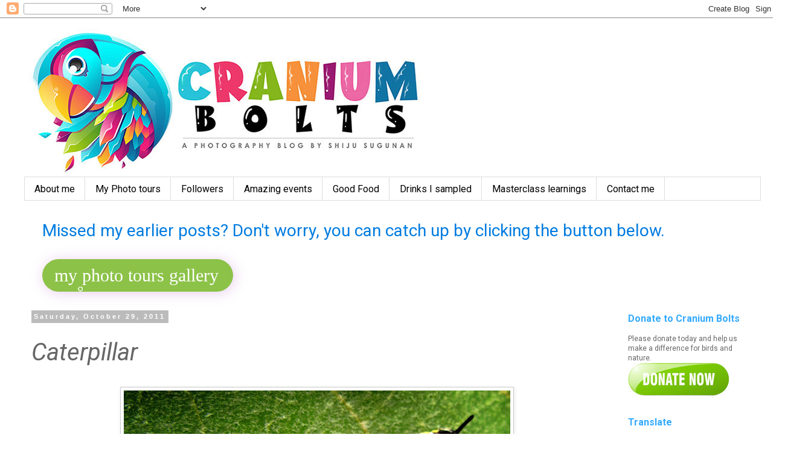

--- FILE ---
content_type: text/html; charset=UTF-8
request_url: https://craniumbolts.blogspot.com/2011/10/caterpillar.html
body_size: 37301
content:
<!DOCTYPE html>
<html class='v2' dir='ltr' lang='en' xmlns='http://www.w3.org/1999/xhtml' xmlns:b='http://www.google.com/2005/gml/b' xmlns:data='http://www.google.com/2005/gml/data' xmlns:expr='http://www.google.com/2005/gml/expr'>
<meta content='article' property='og:type'/>
<meta content='Cranium Bolts' property='og:site_name'/>
<meta content='https://craniumbolts.blogspot.com' property='article:publisher'/>
<meta content='image/jpeg' property='og:image:type'/>
<meta content='Shiju Sugunan' name='author'/>
<meta content='summary_large_image' name='twitter:card'/>
<meta content='@https://twitter.com/shijuvenate' name='twitter:creator'/>
<meta content='@CraniumBolts' name='twitter:site'/>
<meta content='Written by' name='twitter:label1'/>
<meta content='Shiju Sugunan' name='twitter:data1'/>
<meta content='Estimated reading time' name='twitter:label2'/>
<meta content='10 minutes' name='twitter:data2'/>
<head>
<link href='https://www.blogger.com/static/v1/widgets/335934321-css_bundle_v2.css' rel='stylesheet' type='text/css'/>
<script async='async' crossorigin='anonymous' src='https://pagead2.googlesyndication.com/pagead/js/adsbygoogle.js?client=ca-pub-2143570790188927'></script>
<link href='https://blogger.googleusercontent.com/img/b/R29vZ2xl/AVvXsEjHkE_FQC4FqH8foqOnKeHK0oAaFs9vTdLU_PAh5HYfz2L0irvw5wxqM069_F2GCqBKVZukYLnslRoucbHT8bnlmG-sTyWfxJxOU8xOHpvpxgJ8t2H3UI-QKDC2EN2ZFbWI18kjfCXyg5DhztobeTj_BIfSYcgGQHxLN0NU4NKJJoofKODI8bM/s180/apple-touch-icon.png' rel='apple-touch-icon' sizes='180x180'/>
<link href='https://blogger.googleusercontent.com/img/b/R29vZ2xl/AVvXsEhoEEeXm_hBvWjdianXSNv1GijO5J64GdMh5q2Jki5eEHB7HBxXG9jPn4U3ByfNUAMSROLgfU0r8TVTQWVnQhBD8HwGV6AHRo6vZRUFVRK-IfumA5jWNbqFLQlQwCMc2CZP54xny5ukCdNRbHIQe7ZU0KwWnYpNB6heeJOjdscL97aLuRjVuis/s1600/favicon-32x32.png'/>
<link href='https://blogger.googleusercontent.com/img/b/R29vZ2xl/AVvXsEiqHVPMgr1cEDzlE2LUWOST5hzdQbJ8hx3rpZMqg6cC6LfPfEIFTWPNnsHRbf_VyHs4LMMCrOfODidno9dUMF44aGBa813RLhoXWXVGkTFmK2gfQ2-Kq825P4f3pEZB8MUKpuuCXChH58p7le6LayZK-tQ-gB6vfilVjqjzkvVnU_DtsyHYh-I/s1600/favicon-16x16.png' type='image/png'/>
<!-- Global site tag (gtag.js) - Google Analytics -->
<script async='async' src='https://www.googletagmanager.com/gtag/js?id=UA-48621759-1'></script>
<script>
  window.dataLayer = window.dataLayer || [];
  function gtag(){dataLayer.push(arguments);}
  gtag('js', new Date());

  gtag('config', 'UA-48621759-1');
</script>
<meta content='width=1500' name='viewport'/>
<meta content='text/html; charset=UTF-8' http-equiv='Content-Type'/>
<meta content='blogger' name='generator'/>
<link href='https://craniumbolts.blogspot.com/favicon.ico' rel='icon' type='image/x-icon'/>
<link href='https://craniumbolts.blogspot.com/2011/10/caterpillar.html' rel='canonical'/>
<link rel="alternate" type="application/atom+xml" title="Cranium Bolts - Atom" href="https://craniumbolts.blogspot.com/feeds/posts/default" />
<link rel="alternate" type="application/rss+xml" title="Cranium Bolts - RSS" href="https://craniumbolts.blogspot.com/feeds/posts/default?alt=rss" />
<link rel="service.post" type="application/atom+xml" title="Cranium Bolts - Atom" href="https://www.blogger.com/feeds/22585384/posts/default" />

<link rel="alternate" type="application/atom+xml" title="Cranium Bolts - Atom" href="https://craniumbolts.blogspot.com/feeds/2605498278922306216/comments/default" />
<!--Can't find substitution for tag [blog.ieCssRetrofitLinks]-->
<link href='https://blogger.googleusercontent.com/img/b/R29vZ2xl/AVvXsEig3wf1a8V1v0hnSZHo6Etx18IgwksGC81Tf2yaR7Y_cixKsikLKyLDYxXI2EOFUO5agmPKpZggPiH73JS2iMKnEHzTbhs3SVm4kwTH43ZmeCOX6MVdPTzNVJuiFNgLbCpLujok/s640/caterpillar-090411-shiju.jpg' rel='image_src'/>
<meta content='https://craniumbolts.blogspot.com/2011/10/caterpillar.html' property='og:url'/>
<meta content='Caterpillar' property='og:title'/>
<meta content='          What the caterpillar calls the end of the world, the master calls a butterfly.       - Richard Bach   Posted for Mellow Yellow Mon...' property='og:description'/>
<meta content='https://blogger.googleusercontent.com/img/b/R29vZ2xl/AVvXsEig3wf1a8V1v0hnSZHo6Etx18IgwksGC81Tf2yaR7Y_cixKsikLKyLDYxXI2EOFUO5agmPKpZggPiH73JS2iMKnEHzTbhs3SVm4kwTH43ZmeCOX6MVdPTzNVJuiFNgLbCpLujok/w1200-h630-p-k-no-nu/caterpillar-090411-shiju.jpg' property='og:image'/>
<title>Cranium Bolts: Caterpillar</title>
<style type='text/css'>@font-face{font-family:'Roboto';font-style:italic;font-weight:400;font-stretch:100%;font-display:swap;src:url(//fonts.gstatic.com/s/roboto/v50/KFOKCnqEu92Fr1Mu53ZEC9_Vu3r1gIhOszmOClHrs6ljXfMMLoHQuAX-k3Yi128m0kN2.woff2)format('woff2');unicode-range:U+0460-052F,U+1C80-1C8A,U+20B4,U+2DE0-2DFF,U+A640-A69F,U+FE2E-FE2F;}@font-face{font-family:'Roboto';font-style:italic;font-weight:400;font-stretch:100%;font-display:swap;src:url(//fonts.gstatic.com/s/roboto/v50/KFOKCnqEu92Fr1Mu53ZEC9_Vu3r1gIhOszmOClHrs6ljXfMMLoHQuAz-k3Yi128m0kN2.woff2)format('woff2');unicode-range:U+0301,U+0400-045F,U+0490-0491,U+04B0-04B1,U+2116;}@font-face{font-family:'Roboto';font-style:italic;font-weight:400;font-stretch:100%;font-display:swap;src:url(//fonts.gstatic.com/s/roboto/v50/KFOKCnqEu92Fr1Mu53ZEC9_Vu3r1gIhOszmOClHrs6ljXfMMLoHQuAT-k3Yi128m0kN2.woff2)format('woff2');unicode-range:U+1F00-1FFF;}@font-face{font-family:'Roboto';font-style:italic;font-weight:400;font-stretch:100%;font-display:swap;src:url(//fonts.gstatic.com/s/roboto/v50/KFOKCnqEu92Fr1Mu53ZEC9_Vu3r1gIhOszmOClHrs6ljXfMMLoHQuAv-k3Yi128m0kN2.woff2)format('woff2');unicode-range:U+0370-0377,U+037A-037F,U+0384-038A,U+038C,U+038E-03A1,U+03A3-03FF;}@font-face{font-family:'Roboto';font-style:italic;font-weight:400;font-stretch:100%;font-display:swap;src:url(//fonts.gstatic.com/s/roboto/v50/KFOKCnqEu92Fr1Mu53ZEC9_Vu3r1gIhOszmOClHrs6ljXfMMLoHQuHT-k3Yi128m0kN2.woff2)format('woff2');unicode-range:U+0302-0303,U+0305,U+0307-0308,U+0310,U+0312,U+0315,U+031A,U+0326-0327,U+032C,U+032F-0330,U+0332-0333,U+0338,U+033A,U+0346,U+034D,U+0391-03A1,U+03A3-03A9,U+03B1-03C9,U+03D1,U+03D5-03D6,U+03F0-03F1,U+03F4-03F5,U+2016-2017,U+2034-2038,U+203C,U+2040,U+2043,U+2047,U+2050,U+2057,U+205F,U+2070-2071,U+2074-208E,U+2090-209C,U+20D0-20DC,U+20E1,U+20E5-20EF,U+2100-2112,U+2114-2115,U+2117-2121,U+2123-214F,U+2190,U+2192,U+2194-21AE,U+21B0-21E5,U+21F1-21F2,U+21F4-2211,U+2213-2214,U+2216-22FF,U+2308-230B,U+2310,U+2319,U+231C-2321,U+2336-237A,U+237C,U+2395,U+239B-23B7,U+23D0,U+23DC-23E1,U+2474-2475,U+25AF,U+25B3,U+25B7,U+25BD,U+25C1,U+25CA,U+25CC,U+25FB,U+266D-266F,U+27C0-27FF,U+2900-2AFF,U+2B0E-2B11,U+2B30-2B4C,U+2BFE,U+3030,U+FF5B,U+FF5D,U+1D400-1D7FF,U+1EE00-1EEFF;}@font-face{font-family:'Roboto';font-style:italic;font-weight:400;font-stretch:100%;font-display:swap;src:url(//fonts.gstatic.com/s/roboto/v50/KFOKCnqEu92Fr1Mu53ZEC9_Vu3r1gIhOszmOClHrs6ljXfMMLoHQuGb-k3Yi128m0kN2.woff2)format('woff2');unicode-range:U+0001-000C,U+000E-001F,U+007F-009F,U+20DD-20E0,U+20E2-20E4,U+2150-218F,U+2190,U+2192,U+2194-2199,U+21AF,U+21E6-21F0,U+21F3,U+2218-2219,U+2299,U+22C4-22C6,U+2300-243F,U+2440-244A,U+2460-24FF,U+25A0-27BF,U+2800-28FF,U+2921-2922,U+2981,U+29BF,U+29EB,U+2B00-2BFF,U+4DC0-4DFF,U+FFF9-FFFB,U+10140-1018E,U+10190-1019C,U+101A0,U+101D0-101FD,U+102E0-102FB,U+10E60-10E7E,U+1D2C0-1D2D3,U+1D2E0-1D37F,U+1F000-1F0FF,U+1F100-1F1AD,U+1F1E6-1F1FF,U+1F30D-1F30F,U+1F315,U+1F31C,U+1F31E,U+1F320-1F32C,U+1F336,U+1F378,U+1F37D,U+1F382,U+1F393-1F39F,U+1F3A7-1F3A8,U+1F3AC-1F3AF,U+1F3C2,U+1F3C4-1F3C6,U+1F3CA-1F3CE,U+1F3D4-1F3E0,U+1F3ED,U+1F3F1-1F3F3,U+1F3F5-1F3F7,U+1F408,U+1F415,U+1F41F,U+1F426,U+1F43F,U+1F441-1F442,U+1F444,U+1F446-1F449,U+1F44C-1F44E,U+1F453,U+1F46A,U+1F47D,U+1F4A3,U+1F4B0,U+1F4B3,U+1F4B9,U+1F4BB,U+1F4BF,U+1F4C8-1F4CB,U+1F4D6,U+1F4DA,U+1F4DF,U+1F4E3-1F4E6,U+1F4EA-1F4ED,U+1F4F7,U+1F4F9-1F4FB,U+1F4FD-1F4FE,U+1F503,U+1F507-1F50B,U+1F50D,U+1F512-1F513,U+1F53E-1F54A,U+1F54F-1F5FA,U+1F610,U+1F650-1F67F,U+1F687,U+1F68D,U+1F691,U+1F694,U+1F698,U+1F6AD,U+1F6B2,U+1F6B9-1F6BA,U+1F6BC,U+1F6C6-1F6CF,U+1F6D3-1F6D7,U+1F6E0-1F6EA,U+1F6F0-1F6F3,U+1F6F7-1F6FC,U+1F700-1F7FF,U+1F800-1F80B,U+1F810-1F847,U+1F850-1F859,U+1F860-1F887,U+1F890-1F8AD,U+1F8B0-1F8BB,U+1F8C0-1F8C1,U+1F900-1F90B,U+1F93B,U+1F946,U+1F984,U+1F996,U+1F9E9,U+1FA00-1FA6F,U+1FA70-1FA7C,U+1FA80-1FA89,U+1FA8F-1FAC6,U+1FACE-1FADC,U+1FADF-1FAE9,U+1FAF0-1FAF8,U+1FB00-1FBFF;}@font-face{font-family:'Roboto';font-style:italic;font-weight:400;font-stretch:100%;font-display:swap;src:url(//fonts.gstatic.com/s/roboto/v50/KFOKCnqEu92Fr1Mu53ZEC9_Vu3r1gIhOszmOClHrs6ljXfMMLoHQuAf-k3Yi128m0kN2.woff2)format('woff2');unicode-range:U+0102-0103,U+0110-0111,U+0128-0129,U+0168-0169,U+01A0-01A1,U+01AF-01B0,U+0300-0301,U+0303-0304,U+0308-0309,U+0323,U+0329,U+1EA0-1EF9,U+20AB;}@font-face{font-family:'Roboto';font-style:italic;font-weight:400;font-stretch:100%;font-display:swap;src:url(//fonts.gstatic.com/s/roboto/v50/KFOKCnqEu92Fr1Mu53ZEC9_Vu3r1gIhOszmOClHrs6ljXfMMLoHQuAb-k3Yi128m0kN2.woff2)format('woff2');unicode-range:U+0100-02BA,U+02BD-02C5,U+02C7-02CC,U+02CE-02D7,U+02DD-02FF,U+0304,U+0308,U+0329,U+1D00-1DBF,U+1E00-1E9F,U+1EF2-1EFF,U+2020,U+20A0-20AB,U+20AD-20C0,U+2113,U+2C60-2C7F,U+A720-A7FF;}@font-face{font-family:'Roboto';font-style:italic;font-weight:400;font-stretch:100%;font-display:swap;src:url(//fonts.gstatic.com/s/roboto/v50/KFOKCnqEu92Fr1Mu53ZEC9_Vu3r1gIhOszmOClHrs6ljXfMMLoHQuAj-k3Yi128m0g.woff2)format('woff2');unicode-range:U+0000-00FF,U+0131,U+0152-0153,U+02BB-02BC,U+02C6,U+02DA,U+02DC,U+0304,U+0308,U+0329,U+2000-206F,U+20AC,U+2122,U+2191,U+2193,U+2212,U+2215,U+FEFF,U+FFFD;}@font-face{font-family:'Roboto';font-style:normal;font-weight:400;font-stretch:100%;font-display:swap;src:url(//fonts.gstatic.com/s/roboto/v50/KFO7CnqEu92Fr1ME7kSn66aGLdTylUAMa3GUBHMdazTgWw.woff2)format('woff2');unicode-range:U+0460-052F,U+1C80-1C8A,U+20B4,U+2DE0-2DFF,U+A640-A69F,U+FE2E-FE2F;}@font-face{font-family:'Roboto';font-style:normal;font-weight:400;font-stretch:100%;font-display:swap;src:url(//fonts.gstatic.com/s/roboto/v50/KFO7CnqEu92Fr1ME7kSn66aGLdTylUAMa3iUBHMdazTgWw.woff2)format('woff2');unicode-range:U+0301,U+0400-045F,U+0490-0491,U+04B0-04B1,U+2116;}@font-face{font-family:'Roboto';font-style:normal;font-weight:400;font-stretch:100%;font-display:swap;src:url(//fonts.gstatic.com/s/roboto/v50/KFO7CnqEu92Fr1ME7kSn66aGLdTylUAMa3CUBHMdazTgWw.woff2)format('woff2');unicode-range:U+1F00-1FFF;}@font-face{font-family:'Roboto';font-style:normal;font-weight:400;font-stretch:100%;font-display:swap;src:url(//fonts.gstatic.com/s/roboto/v50/KFO7CnqEu92Fr1ME7kSn66aGLdTylUAMa3-UBHMdazTgWw.woff2)format('woff2');unicode-range:U+0370-0377,U+037A-037F,U+0384-038A,U+038C,U+038E-03A1,U+03A3-03FF;}@font-face{font-family:'Roboto';font-style:normal;font-weight:400;font-stretch:100%;font-display:swap;src:url(//fonts.gstatic.com/s/roboto/v50/KFO7CnqEu92Fr1ME7kSn66aGLdTylUAMawCUBHMdazTgWw.woff2)format('woff2');unicode-range:U+0302-0303,U+0305,U+0307-0308,U+0310,U+0312,U+0315,U+031A,U+0326-0327,U+032C,U+032F-0330,U+0332-0333,U+0338,U+033A,U+0346,U+034D,U+0391-03A1,U+03A3-03A9,U+03B1-03C9,U+03D1,U+03D5-03D6,U+03F0-03F1,U+03F4-03F5,U+2016-2017,U+2034-2038,U+203C,U+2040,U+2043,U+2047,U+2050,U+2057,U+205F,U+2070-2071,U+2074-208E,U+2090-209C,U+20D0-20DC,U+20E1,U+20E5-20EF,U+2100-2112,U+2114-2115,U+2117-2121,U+2123-214F,U+2190,U+2192,U+2194-21AE,U+21B0-21E5,U+21F1-21F2,U+21F4-2211,U+2213-2214,U+2216-22FF,U+2308-230B,U+2310,U+2319,U+231C-2321,U+2336-237A,U+237C,U+2395,U+239B-23B7,U+23D0,U+23DC-23E1,U+2474-2475,U+25AF,U+25B3,U+25B7,U+25BD,U+25C1,U+25CA,U+25CC,U+25FB,U+266D-266F,U+27C0-27FF,U+2900-2AFF,U+2B0E-2B11,U+2B30-2B4C,U+2BFE,U+3030,U+FF5B,U+FF5D,U+1D400-1D7FF,U+1EE00-1EEFF;}@font-face{font-family:'Roboto';font-style:normal;font-weight:400;font-stretch:100%;font-display:swap;src:url(//fonts.gstatic.com/s/roboto/v50/KFO7CnqEu92Fr1ME7kSn66aGLdTylUAMaxKUBHMdazTgWw.woff2)format('woff2');unicode-range:U+0001-000C,U+000E-001F,U+007F-009F,U+20DD-20E0,U+20E2-20E4,U+2150-218F,U+2190,U+2192,U+2194-2199,U+21AF,U+21E6-21F0,U+21F3,U+2218-2219,U+2299,U+22C4-22C6,U+2300-243F,U+2440-244A,U+2460-24FF,U+25A0-27BF,U+2800-28FF,U+2921-2922,U+2981,U+29BF,U+29EB,U+2B00-2BFF,U+4DC0-4DFF,U+FFF9-FFFB,U+10140-1018E,U+10190-1019C,U+101A0,U+101D0-101FD,U+102E0-102FB,U+10E60-10E7E,U+1D2C0-1D2D3,U+1D2E0-1D37F,U+1F000-1F0FF,U+1F100-1F1AD,U+1F1E6-1F1FF,U+1F30D-1F30F,U+1F315,U+1F31C,U+1F31E,U+1F320-1F32C,U+1F336,U+1F378,U+1F37D,U+1F382,U+1F393-1F39F,U+1F3A7-1F3A8,U+1F3AC-1F3AF,U+1F3C2,U+1F3C4-1F3C6,U+1F3CA-1F3CE,U+1F3D4-1F3E0,U+1F3ED,U+1F3F1-1F3F3,U+1F3F5-1F3F7,U+1F408,U+1F415,U+1F41F,U+1F426,U+1F43F,U+1F441-1F442,U+1F444,U+1F446-1F449,U+1F44C-1F44E,U+1F453,U+1F46A,U+1F47D,U+1F4A3,U+1F4B0,U+1F4B3,U+1F4B9,U+1F4BB,U+1F4BF,U+1F4C8-1F4CB,U+1F4D6,U+1F4DA,U+1F4DF,U+1F4E3-1F4E6,U+1F4EA-1F4ED,U+1F4F7,U+1F4F9-1F4FB,U+1F4FD-1F4FE,U+1F503,U+1F507-1F50B,U+1F50D,U+1F512-1F513,U+1F53E-1F54A,U+1F54F-1F5FA,U+1F610,U+1F650-1F67F,U+1F687,U+1F68D,U+1F691,U+1F694,U+1F698,U+1F6AD,U+1F6B2,U+1F6B9-1F6BA,U+1F6BC,U+1F6C6-1F6CF,U+1F6D3-1F6D7,U+1F6E0-1F6EA,U+1F6F0-1F6F3,U+1F6F7-1F6FC,U+1F700-1F7FF,U+1F800-1F80B,U+1F810-1F847,U+1F850-1F859,U+1F860-1F887,U+1F890-1F8AD,U+1F8B0-1F8BB,U+1F8C0-1F8C1,U+1F900-1F90B,U+1F93B,U+1F946,U+1F984,U+1F996,U+1F9E9,U+1FA00-1FA6F,U+1FA70-1FA7C,U+1FA80-1FA89,U+1FA8F-1FAC6,U+1FACE-1FADC,U+1FADF-1FAE9,U+1FAF0-1FAF8,U+1FB00-1FBFF;}@font-face{font-family:'Roboto';font-style:normal;font-weight:400;font-stretch:100%;font-display:swap;src:url(//fonts.gstatic.com/s/roboto/v50/KFO7CnqEu92Fr1ME7kSn66aGLdTylUAMa3OUBHMdazTgWw.woff2)format('woff2');unicode-range:U+0102-0103,U+0110-0111,U+0128-0129,U+0168-0169,U+01A0-01A1,U+01AF-01B0,U+0300-0301,U+0303-0304,U+0308-0309,U+0323,U+0329,U+1EA0-1EF9,U+20AB;}@font-face{font-family:'Roboto';font-style:normal;font-weight:400;font-stretch:100%;font-display:swap;src:url(//fonts.gstatic.com/s/roboto/v50/KFO7CnqEu92Fr1ME7kSn66aGLdTylUAMa3KUBHMdazTgWw.woff2)format('woff2');unicode-range:U+0100-02BA,U+02BD-02C5,U+02C7-02CC,U+02CE-02D7,U+02DD-02FF,U+0304,U+0308,U+0329,U+1D00-1DBF,U+1E00-1E9F,U+1EF2-1EFF,U+2020,U+20A0-20AB,U+20AD-20C0,U+2113,U+2C60-2C7F,U+A720-A7FF;}@font-face{font-family:'Roboto';font-style:normal;font-weight:400;font-stretch:100%;font-display:swap;src:url(//fonts.gstatic.com/s/roboto/v50/KFO7CnqEu92Fr1ME7kSn66aGLdTylUAMa3yUBHMdazQ.woff2)format('woff2');unicode-range:U+0000-00FF,U+0131,U+0152-0153,U+02BB-02BC,U+02C6,U+02DA,U+02DC,U+0304,U+0308,U+0329,U+2000-206F,U+20AC,U+2122,U+2191,U+2193,U+2212,U+2215,U+FEFF,U+FFFD;}@font-face{font-family:'Roboto';font-style:normal;font-weight:700;font-stretch:100%;font-display:swap;src:url(//fonts.gstatic.com/s/roboto/v50/KFO7CnqEu92Fr1ME7kSn66aGLdTylUAMa3GUBHMdazTgWw.woff2)format('woff2');unicode-range:U+0460-052F,U+1C80-1C8A,U+20B4,U+2DE0-2DFF,U+A640-A69F,U+FE2E-FE2F;}@font-face{font-family:'Roboto';font-style:normal;font-weight:700;font-stretch:100%;font-display:swap;src:url(//fonts.gstatic.com/s/roboto/v50/KFO7CnqEu92Fr1ME7kSn66aGLdTylUAMa3iUBHMdazTgWw.woff2)format('woff2');unicode-range:U+0301,U+0400-045F,U+0490-0491,U+04B0-04B1,U+2116;}@font-face{font-family:'Roboto';font-style:normal;font-weight:700;font-stretch:100%;font-display:swap;src:url(//fonts.gstatic.com/s/roboto/v50/KFO7CnqEu92Fr1ME7kSn66aGLdTylUAMa3CUBHMdazTgWw.woff2)format('woff2');unicode-range:U+1F00-1FFF;}@font-face{font-family:'Roboto';font-style:normal;font-weight:700;font-stretch:100%;font-display:swap;src:url(//fonts.gstatic.com/s/roboto/v50/KFO7CnqEu92Fr1ME7kSn66aGLdTylUAMa3-UBHMdazTgWw.woff2)format('woff2');unicode-range:U+0370-0377,U+037A-037F,U+0384-038A,U+038C,U+038E-03A1,U+03A3-03FF;}@font-face{font-family:'Roboto';font-style:normal;font-weight:700;font-stretch:100%;font-display:swap;src:url(//fonts.gstatic.com/s/roboto/v50/KFO7CnqEu92Fr1ME7kSn66aGLdTylUAMawCUBHMdazTgWw.woff2)format('woff2');unicode-range:U+0302-0303,U+0305,U+0307-0308,U+0310,U+0312,U+0315,U+031A,U+0326-0327,U+032C,U+032F-0330,U+0332-0333,U+0338,U+033A,U+0346,U+034D,U+0391-03A1,U+03A3-03A9,U+03B1-03C9,U+03D1,U+03D5-03D6,U+03F0-03F1,U+03F4-03F5,U+2016-2017,U+2034-2038,U+203C,U+2040,U+2043,U+2047,U+2050,U+2057,U+205F,U+2070-2071,U+2074-208E,U+2090-209C,U+20D0-20DC,U+20E1,U+20E5-20EF,U+2100-2112,U+2114-2115,U+2117-2121,U+2123-214F,U+2190,U+2192,U+2194-21AE,U+21B0-21E5,U+21F1-21F2,U+21F4-2211,U+2213-2214,U+2216-22FF,U+2308-230B,U+2310,U+2319,U+231C-2321,U+2336-237A,U+237C,U+2395,U+239B-23B7,U+23D0,U+23DC-23E1,U+2474-2475,U+25AF,U+25B3,U+25B7,U+25BD,U+25C1,U+25CA,U+25CC,U+25FB,U+266D-266F,U+27C0-27FF,U+2900-2AFF,U+2B0E-2B11,U+2B30-2B4C,U+2BFE,U+3030,U+FF5B,U+FF5D,U+1D400-1D7FF,U+1EE00-1EEFF;}@font-face{font-family:'Roboto';font-style:normal;font-weight:700;font-stretch:100%;font-display:swap;src:url(//fonts.gstatic.com/s/roboto/v50/KFO7CnqEu92Fr1ME7kSn66aGLdTylUAMaxKUBHMdazTgWw.woff2)format('woff2');unicode-range:U+0001-000C,U+000E-001F,U+007F-009F,U+20DD-20E0,U+20E2-20E4,U+2150-218F,U+2190,U+2192,U+2194-2199,U+21AF,U+21E6-21F0,U+21F3,U+2218-2219,U+2299,U+22C4-22C6,U+2300-243F,U+2440-244A,U+2460-24FF,U+25A0-27BF,U+2800-28FF,U+2921-2922,U+2981,U+29BF,U+29EB,U+2B00-2BFF,U+4DC0-4DFF,U+FFF9-FFFB,U+10140-1018E,U+10190-1019C,U+101A0,U+101D0-101FD,U+102E0-102FB,U+10E60-10E7E,U+1D2C0-1D2D3,U+1D2E0-1D37F,U+1F000-1F0FF,U+1F100-1F1AD,U+1F1E6-1F1FF,U+1F30D-1F30F,U+1F315,U+1F31C,U+1F31E,U+1F320-1F32C,U+1F336,U+1F378,U+1F37D,U+1F382,U+1F393-1F39F,U+1F3A7-1F3A8,U+1F3AC-1F3AF,U+1F3C2,U+1F3C4-1F3C6,U+1F3CA-1F3CE,U+1F3D4-1F3E0,U+1F3ED,U+1F3F1-1F3F3,U+1F3F5-1F3F7,U+1F408,U+1F415,U+1F41F,U+1F426,U+1F43F,U+1F441-1F442,U+1F444,U+1F446-1F449,U+1F44C-1F44E,U+1F453,U+1F46A,U+1F47D,U+1F4A3,U+1F4B0,U+1F4B3,U+1F4B9,U+1F4BB,U+1F4BF,U+1F4C8-1F4CB,U+1F4D6,U+1F4DA,U+1F4DF,U+1F4E3-1F4E6,U+1F4EA-1F4ED,U+1F4F7,U+1F4F9-1F4FB,U+1F4FD-1F4FE,U+1F503,U+1F507-1F50B,U+1F50D,U+1F512-1F513,U+1F53E-1F54A,U+1F54F-1F5FA,U+1F610,U+1F650-1F67F,U+1F687,U+1F68D,U+1F691,U+1F694,U+1F698,U+1F6AD,U+1F6B2,U+1F6B9-1F6BA,U+1F6BC,U+1F6C6-1F6CF,U+1F6D3-1F6D7,U+1F6E0-1F6EA,U+1F6F0-1F6F3,U+1F6F7-1F6FC,U+1F700-1F7FF,U+1F800-1F80B,U+1F810-1F847,U+1F850-1F859,U+1F860-1F887,U+1F890-1F8AD,U+1F8B0-1F8BB,U+1F8C0-1F8C1,U+1F900-1F90B,U+1F93B,U+1F946,U+1F984,U+1F996,U+1F9E9,U+1FA00-1FA6F,U+1FA70-1FA7C,U+1FA80-1FA89,U+1FA8F-1FAC6,U+1FACE-1FADC,U+1FADF-1FAE9,U+1FAF0-1FAF8,U+1FB00-1FBFF;}@font-face{font-family:'Roboto';font-style:normal;font-weight:700;font-stretch:100%;font-display:swap;src:url(//fonts.gstatic.com/s/roboto/v50/KFO7CnqEu92Fr1ME7kSn66aGLdTylUAMa3OUBHMdazTgWw.woff2)format('woff2');unicode-range:U+0102-0103,U+0110-0111,U+0128-0129,U+0168-0169,U+01A0-01A1,U+01AF-01B0,U+0300-0301,U+0303-0304,U+0308-0309,U+0323,U+0329,U+1EA0-1EF9,U+20AB;}@font-face{font-family:'Roboto';font-style:normal;font-weight:700;font-stretch:100%;font-display:swap;src:url(//fonts.gstatic.com/s/roboto/v50/KFO7CnqEu92Fr1ME7kSn66aGLdTylUAMa3KUBHMdazTgWw.woff2)format('woff2');unicode-range:U+0100-02BA,U+02BD-02C5,U+02C7-02CC,U+02CE-02D7,U+02DD-02FF,U+0304,U+0308,U+0329,U+1D00-1DBF,U+1E00-1E9F,U+1EF2-1EFF,U+2020,U+20A0-20AB,U+20AD-20C0,U+2113,U+2C60-2C7F,U+A720-A7FF;}@font-face{font-family:'Roboto';font-style:normal;font-weight:700;font-stretch:100%;font-display:swap;src:url(//fonts.gstatic.com/s/roboto/v50/KFO7CnqEu92Fr1ME7kSn66aGLdTylUAMa3yUBHMdazQ.woff2)format('woff2');unicode-range:U+0000-00FF,U+0131,U+0152-0153,U+02BB-02BC,U+02C6,U+02DA,U+02DC,U+0304,U+0308,U+0329,U+2000-206F,U+20AC,U+2122,U+2191,U+2193,U+2212,U+2215,U+FEFF,U+FFFD;}</style>
<style id='page-skin-1' type='text/css'><!--
/*
-----------------------------------------------
Blogger Template Style
Name:     Simple
Designer: Blogger
URL:      www.blogger.com
----------------------------------------------- */
/* Variable definitions
====================
<Variable name="keycolor" description="Main Color" type="color" default="#66bbdd"/>
<Group description="Page Text" selector="body">
<Variable name="body.font" description="Font" type="font"
default="normal normal 12px Arial, Tahoma, Helvetica, FreeSans, sans-serif"/>
<Variable name="body.text.color" description="Text Color" type="color" default="#222222"/>
</Group>
<Group description="Backgrounds" selector=".body-fauxcolumns-outer">
<Variable name="body.background.color" description="Outer Background" type="color" default="#66bbdd"/>
<Variable name="content.background.color" description="Main Background" type="color" default="#ffffff"/>
<Variable name="header.background.color" description="Header Background" type="color" default="transparent"/>
</Group>
<Group description="Links" selector=".main-outer">
<Variable name="link.color" description="Link Color" type="color" default="#2288bb"/>
<Variable name="link.visited.color" description="Visited Color" type="color" default="#888888"/>
<Variable name="link.hover.color" description="Hover Color" type="color" default="#33aaff"/>
</Group>
<Group description="Blog Title" selector=".header h1">
<Variable name="header.font" description="Font" type="font"
default="normal normal 60px Arial, Tahoma, Helvetica, FreeSans, sans-serif"/>
<Variable name="header.text.color" description="Title Color" type="color" default="#3399bb" />
</Group>
<Group description="Blog Description" selector=".header .description">
<Variable name="description.text.color" description="Description Color" type="color"
default="#777777" />
</Group>
<Group description="Tabs Text" selector=".tabs-inner .widget li a">
<Variable name="tabs.font" description="Font" type="font"
default="normal normal 14px Arial, Tahoma, Helvetica, FreeSans, sans-serif"/>
<Variable name="tabs.text.color" description="Text Color" type="color" default="#999999"/>
<Variable name="tabs.selected.text.color" description="Selected Color" type="color" default="#000000"/>
</Group>
<Group description="Tabs Background" selector=".tabs-outer .PageList">
<Variable name="tabs.background.color" description="Background Color" type="color" default="#f5f5f5"/>
<Variable name="tabs.selected.background.color" description="Selected Color" type="color" default="#eeeeee"/>
</Group>
<Group description="Post Title" selector="h3.post-title, .comments h4">
<Variable name="post.title.font" description="Font" type="font"
default="normal normal 22px Arial, Tahoma, Helvetica, FreeSans, sans-serif"/>
</Group>
<Group description="Date Header" selector=".date-header">
<Variable name="date.header.color" description="Text Color" type="color"
default="#666666"/>
<Variable name="date.header.background.color" description="Background Color" type="color"
default="transparent"/>
<Variable name="date.header.font" description="Text Font" type="font"
default="normal bold 11px Arial, Tahoma, Helvetica, FreeSans, sans-serif"/>
<Variable name="date.header.padding" description="Date Header Padding" type="string" default="inherit"/>
<Variable name="date.header.letterspacing" description="Date Header Letter Spacing" type="string" default="inherit"/>
<Variable name="date.header.margin" description="Date Header Margin" type="string" default="inherit"/>
</Group>
<Group description="Post Footer" selector=".post-footer">
<Variable name="post.footer.text.color" description="Text Color" type="color" default="#666666"/>
<Variable name="post.footer.background.color" description="Background Color" type="color"
default="#f9f9f9"/>
<Variable name="post.footer.border.color" description="Shadow Color" type="color" default="#eeeeee"/>
</Group>
<Group description="Gadgets" selector="h2">
<Variable name="widget.title.font" description="Title Font" type="font"
default="normal bold 11px Arial, Tahoma, Helvetica, FreeSans, sans-serif"/>
<Variable name="widget.title.text.color" description="Title Color" type="color" default="#000000"/>
<Variable name="widget.alternate.text.color" description="Alternate Color" type="color" default="#999999"/>
</Group>
<Group description="Images" selector=".main-inner">
<Variable name="image.background.color" description="Background Color" type="color" default="#ffffff"/>
<Variable name="image.border.color" description="Border Color" type="color" default="#eeeeee"/>
<Variable name="image.text.color" description="Caption Text Color" type="color" default="#666666"/>
</Group>
<Group description="Accents" selector=".content-inner">
<Variable name="body.rule.color" description="Separator Line Color" type="color" default="#eeeeee"/>
<Variable name="tabs.border.color" description="Tabs Border Color" type="color" default="transparent"/>
</Group>
<Variable name="body.background" description="Body Background" type="background"
color="#ffffff" default="$(color) none repeat scroll top left"/>
<Variable name="body.background.override" description="Body Background Override" type="string" default=""/>
<Variable name="body.background.gradient.cap" description="Body Gradient Cap" type="url"
default="url(https://resources.blogblog.com/blogblog/data/1kt/simple/gradients_light.png)"/>
<Variable name="body.background.gradient.tile" description="Body Gradient Tile" type="url"
default="url(https://resources.blogblog.com/blogblog/data/1kt/simple/body_gradient_tile_light.png)"/>
<Variable name="content.background.color.selector" description="Content Background Color Selector" type="string" default=".content-inner"/>
<Variable name="content.padding" description="Content Padding" type="length" default="10px" min="0" max="100px"/>
<Variable name="content.padding.horizontal" description="Content Horizontal Padding" type="length" default="10px" min="0" max="100px"/>
<Variable name="content.shadow.spread" description="Content Shadow Spread" type="length" default="40px" min="0" max="100px"/>
<Variable name="content.shadow.spread.webkit" description="Content Shadow Spread (WebKit)" type="length" default="5px" min="0" max="100px"/>
<Variable name="content.shadow.spread.ie" description="Content Shadow Spread (IE)" type="length" default="10px" min="0" max="100px"/>
<Variable name="main.border.width" description="Main Border Width" type="length" default="0" min="0" max="10px"/>
<Variable name="header.background.gradient" description="Header Gradient" type="url" default="none"/>
<Variable name="header.shadow.offset.left" description="Header Shadow Offset Left" type="length" default="-1px" min="-50px" max="50px"/>
<Variable name="header.shadow.offset.top" description="Header Shadow Offset Top" type="length" default="-1px" min="-50px" max="50px"/>
<Variable name="header.shadow.spread" description="Header Shadow Spread" type="length" default="1px" min="0" max="100px"/>
<Variable name="header.padding" description="Header Padding" type="length" default="30px" min="0" max="100px"/>
<Variable name="header.border.size" description="Header Border Size" type="length" default="1px" min="0" max="10px"/>
<Variable name="header.bottom.border.size" description="Header Bottom Border Size" type="length" default="1px" min="0" max="10px"/>
<Variable name="header.border.horizontalsize" description="Header Horizontal Border Size" type="length" default="0" min="0" max="10px"/>
<Variable name="description.text.size" description="Description Text Size" type="string" default="140%"/>
<Variable name="tabs.margin.top" description="Tabs Margin Top" type="length" default="0" min="0" max="100px"/>
<Variable name="tabs.margin.side" description="Tabs Side Margin" type="length" default="30px" min="0" max="100px"/>
<Variable name="tabs.background.gradient" description="Tabs Background Gradient" type="url"
default="url(https://resources.blogblog.com/blogblog/data/1kt/simple/gradients_light.png)"/>
<Variable name="tabs.border.width" description="Tabs Border Width" type="length" default="1px" min="0" max="10px"/>
<Variable name="tabs.bevel.border.width" description="Tabs Bevel Border Width" type="length" default="1px" min="0" max="10px"/>
<Variable name="post.margin.bottom" description="Post Bottom Margin" type="length" default="25px" min="0" max="100px"/>
<Variable name="image.border.small.size" description="Image Border Small Size" type="length" default="2px" min="0" max="10px"/>
<Variable name="image.border.large.size" description="Image Border Large Size" type="length" default="5px" min="0" max="10px"/>
<Variable name="page.width.selector" description="Page Width Selector" type="string" default=".region-inner"/>
<Variable name="page.width" description="Page Width" type="string" default="auto"/>
<Variable name="main.section.margin" description="Main Section Margin" type="length" default="15px" min="0" max="100px"/>
<Variable name="main.padding" description="Main Padding" type="length" default="15px" min="0" max="100px"/>
<Variable name="main.padding.top" description="Main Padding Top" type="length" default="30px" min="0" max="100px"/>
<Variable name="main.padding.bottom" description="Main Padding Bottom" type="length" default="30px" min="0" max="100px"/>
<Variable name="paging.background"
color="#ffffff"
description="Background of blog paging area" type="background"
default="transparent none no-repeat scroll top center"/>
<Variable name="footer.bevel" description="Bevel border length of footer" type="length" default="0" min="0" max="10px"/>
<Variable name="mobile.background.overlay" description="Mobile Background Overlay" type="string"
default="transparent none repeat scroll top left"/>
<Variable name="mobile.background.size" description="Mobile Background Size" type="string" default="auto"/>
<Variable name="mobile.button.color" description="Mobile Button Color" type="color" default="#ffffff" />
<Variable name="startSide" description="Side where text starts in blog language" type="automatic" default="left"/>
<Variable name="endSide" description="Side where text ends in blog language" type="automatic" default="right"/>
*/
/* Content
----------------------------------------------- */
body {
font: normal normal 12px Roboto;
color: #666666;
background: #ffffff none repeat scroll top left;
padding: 0 0 0 0;
}
html body .region-inner {
min-width: 0;
max-width: 100%;
width: auto;
}
h2 {
font-size: 22px;
}
a:link {
text-decoration:none;
color: #E67C73;
}
a:visited {
text-decoration:none;
color: #2288bb;
}
a:hover {
text-decoration:underline;
color: #000000;
}
.body-fauxcolumn-outer .fauxcolumn-inner {
background: transparent none repeat scroll top left;
_background-image: none;
}
.body-fauxcolumn-outer .cap-top {
position: absolute;
z-index: 1;
height: 400px;
width: 100%;
}
.body-fauxcolumn-outer .cap-top .cap-left {
width: 100%;
background: transparent none repeat-x scroll top left;
_background-image: none;
}
.content-outer {
-moz-box-shadow: 0 0 0 rgba(0, 0, 0, .15);
-webkit-box-shadow: 0 0 0 rgba(0, 0, 0, .15);
-goog-ms-box-shadow: 0 0 0 #333333;
box-shadow: 0 0 0 rgba(0, 0, 0, .15);
margin-bottom: 1px;
}
.content-inner {
padding: 10px 40px;
}
.content-inner {
background-color: #ffffff;
}
/* Header
----------------------------------------------- */
.header-outer {
background: transparent none repeat-x scroll 0 -400px;
_background-image: none;
}
.Header h1 {
font: normal normal 40px Roboto;
color: #E67C73;
text-shadow: 0 0 0 rgba(0, 0, 0, .2);
}
.Header h1 a {
color: #E67C73;
}
.Header .description {
font-size: 18px;
color: #000000;
}
.header-inner .Header .titlewrapper {
padding: 22px 0;
}
.header-inner .Header .descriptionwrapper {
padding: 0 0;
}
/* Tabs
----------------------------------------------- */
.tabs-inner .section:first-child {
border-top: 0 solid #dddddd;
}
.tabs-inner .section:first-child ul {
margin-top: -1px;
border-top: 1px solid #dddddd;
border-left: 1px solid #dddddd;
border-right: 1px solid #dddddd;
}
.tabs-inner .widget ul {
background: transparent none repeat-x scroll 0 -800px;
_background-image: none;
border-bottom: 1px solid #dddddd;
margin-top: 0;
margin-left: -30px;
margin-right: -30px;
}
.tabs-inner .widget li a {
display: inline-block;
padding: .6em 1em;
font: normal normal 16px Roboto;
color: #000000;
border-left: 1px solid #ffffff;
border-right: 1px solid #dddddd;
}
.tabs-inner .widget li:first-child a {
border-left: none;
}
.tabs-inner .widget li.selected a, .tabs-inner .widget li a:hover {
color: #000000;
background-color: #eeeeee;
text-decoration: none;
}
/* Columns
----------------------------------------------- */
.main-outer {
border-top: 0 solid transparent;
}
.fauxcolumn-left-outer .fauxcolumn-inner {
border-right: 1px solid transparent;
}
.fauxcolumn-right-outer .fauxcolumn-inner {
border-left: 1px solid transparent;
}
/* Headings
----------------------------------------------- */
div.widget > h2,
div.widget h2.title {
margin: 0 0 1em 0;
font: normal bold 16px Roboto;
color: #33aaff;
}
/* Widgets
----------------------------------------------- */
.widget .zippy {
color: #999999;
text-shadow: 2px 2px 1px rgba(0, 0, 0, .1);
}
.widget .popular-posts ul {
list-style: none;
}
/* Posts
----------------------------------------------- */
h2.date-header {
font: normal bold 11px Arial, Tahoma, Helvetica, FreeSans, sans-serif;
}
.date-header span {
background-color: #bbbbbb;
color: #ffffff;
padding: 0.4em;
letter-spacing: 3px;
margin: inherit;
}
.main-inner {
padding-top: 35px;
padding-bottom: 65px;
}
.main-inner .column-center-inner {
padding: 0 0;
}
.main-inner .column-center-inner .section {
margin: 0 1em;
}
.post {
margin: 0 0 45px 0;
}
h3.post-title, .comments h4 {
font: italic normal 40px Roboto;
margin: .75em 0 0;
}
.post-body {
font-size: 110%;
line-height: 1.4;
position: relative;
}
.post-body img, .post-body .tr-caption-container, .Profile img, .Image img,
.BlogList .item-thumbnail img {
padding: 2px;
background: #ffffff;
border: 1px solid #cccccc;
-moz-box-shadow: 1px 1px 5px rgba(0, 0, 0, .1);
-webkit-box-shadow: 1px 1px 5px rgba(0, 0, 0, .1);
box-shadow: 1px 1px 5px rgba(0, 0, 0, .1);
}
.post-body img, .post-body .tr-caption-container {
padding: 5px;
}
.post-body .tr-caption-container {
color: #666666;
}
.post-body .tr-caption-container img {
padding: 0;
background: transparent;
border: none;
-moz-box-shadow: 0 0 0 rgba(0, 0, 0, .1);
-webkit-box-shadow: 0 0 0 rgba(0, 0, 0, .1);
box-shadow: 0 0 0 rgba(0, 0, 0, .1);
}
.post-header {
margin: 0 0 1.5em;
line-height: 1.6;
font-size: 90%;
}
.post-footer {
margin: 20px -2px 0;
padding: 5px 10px;
color: #666666;
background-color: #eeeeee;
border-bottom: 1px solid #eeeeee;
line-height: 1.6;
font-size: 90%;
}
#comments .comment-author {
padding-top: 1.5em;
border-top: 1px solid transparent;
background-position: 0 1.5em;
}
#comments .comment-author:first-child {
padding-top: 0;
border-top: none;
}
.avatar-image-container {
margin: .2em 0 0;
}
#comments .avatar-image-container img {
border: 1px solid #cccccc;
}
/* Comments
----------------------------------------------- */
.comments .comments-content .icon.blog-author {
background-repeat: no-repeat;
background-image: url([data-uri]);
}
.comments .comments-content .loadmore a {
border-top: 1px solid #999999;
border-bottom: 1px solid #999999;
}
.comments .comment-thread.inline-thread {
background-color: #eeeeee;
}
.comments .continue {
border-top: 2px solid #999999;
}
.comments p{
font-size: 16px;
}
/* Accents
---------------------------------------------- */
.section-columns td.columns-cell {
border-left: 1px solid transparent;
}
.blog-pager {
background: transparent url(https://resources.blogblog.com/blogblog/data/1kt/simple/paging_dot.png) repeat-x scroll top center;
}
.blog-pager-older-link, .home-link,
.blog-pager-newer-link {
background-color: #ffffff;
padding: 5px;
}
.footer-outer {
border-top: 1px dashed #bbbbbb;
}
/* Mobile
----------------------------------------------- */
body.mobile  {
background-size: auto;
}
.mobile .body-fauxcolumn-outer {
background: transparent none repeat scroll top left;
}
.mobile .body-fauxcolumn-outer .cap-top {
background-size: 100% auto;
}
.mobile .content-outer {
-webkit-box-shadow: 0 0 3px rgba(0, 0, 0, .15);
box-shadow: 0 0 3px rgba(0, 0, 0, .15);
}
.mobile .tabs-inner .widget ul {
margin-left: 0;
margin-right: 0;
}
.mobile .post {
margin: 0;
}
.mobile .main-inner .column-center-inner .section {
margin: 0;
}
.mobile .date-header span {
padding: 0.1em 10px;
margin: 0 -10px;
}
.mobile h3.post-title {
margin: 0;
}
.mobile .blog-pager {
background: transparent none no-repeat scroll top center;
}
.mobile .footer-outer {
border-top: none;
}
.mobile .main-inner, .mobile .footer-inner {
background-color: #ffffff;
}
.mobile-index-contents {
color: #666666;
}
.mobile-link-button {
background-color: #E67C73;
}
.mobile-link-button a:link, .mobile-link-button a:visited {
color: #ffffff;
}
.mobile .tabs-inner .section:first-child {
border-top: none;
}
.mobile .tabs-inner .PageList .widget-content {
background-color: #eeeeee;
color: #000000;
border-top: 1px solid #dddddd;
border-bottom: 1px solid #dddddd;
}
.mobile .tabs-inner .PageList .widget-content .pagelist-arrow {
border-left: 1px solid #dddddd;
}
.post-body img {
max-width: 100%;
max-height: auto;
display: block;
margin: auto;
}
.post-body hr{
border-style: none;
border-top-style: dotted;
border-color: #e1e1e1;
border-width: 15px;
border-bottom:none;
border-left:none;
border-right:none;
margin-top:20px;
}
hr{
border-style: none;
border-top-style: dotted;
border-color: #e1e1e1;
border-width: 15px;
border-bottom:none;
border-left:none;
border-right:none;
margin-top:20px;
}
.comments .comment-block {
background: #FFFFFF;
color: #555;
box-shadow: 0 4px 10px #bdbdbd;
position: relative;
margin-top: 10px;
margin-left: 60px;
padding: 10px;
border: 2px solid #eeeeee !important;
border-radius:10px;
font: 1.190em/1.2 Arial;
}
.comment-thread li .comment-block:before {
position: absolute;
display: block;
left: -26px;
color: #EEEEEE;
content: "\25C4";
font-size: 30px;
}
.comments .avatar-image-container {
width: 60px;
height: 60px;
max-height: 60px;
margin:0px 0px 0 -28px;
padding: 0px;
border: 6px solid #EEEEEE;
border-radius:60px;
box-shadow: 0 4px 10px #b3b3b3;
}
.comments .avatar-image-container img {
overflow:hidden;
width: 60px;
height: 60px;
max-width: 60px;
border:0 !important;
border-radius:60px;
}
.comments .comment-thread.inline-thread {
background: none;
}
.comments .continue {
border-top: 0px solid transparent;
}
.comments .comments-content .datetime {
float: right;
font-size: 11px;
}
.comments .comments-content .user a{
font-size: 15px;
color: #498EC9;
}
.comments .comments-content .datetime a:hover{
color: #777;
text-decoration: none;
}
.comments .comments-content .comment:first-child {
padding-top: 0px;
}
.comments .comments-content .comment {
margin-bottom: 0px;
padding-bottom: 0px;
}
.comments .continue a {
padding: 0px;
}
.comments .comments-content .icon.blog-author {
background-image: none;
}
--></style>
<style id='template-skin-1' type='text/css'><!--
body {
min-width: 1300px;
}
.content-outer, .content-fauxcolumn-outer, .region-inner {
min-width: 1300px;
max-width: 1300px;
_width: 1300px;
}
.main-inner .columns {
padding-left: 0px;
padding-right: 250px;
}
.main-inner .fauxcolumn-center-outer {
left: 0px;
right: 250px;
/* IE6 does not respect left and right together */
_width: expression(this.parentNode.offsetWidth -
parseInt("0px") -
parseInt("250px") + 'px');
}
.main-inner .fauxcolumn-left-outer {
width: 0px;
}
.main-inner .fauxcolumn-right-outer {
width: 250px;
}
.main-inner .column-left-outer {
width: 0px;
right: 100%;
margin-left: -0px;
}
.main-inner .column-right-outer {
width: 250px;
margin-right: -250px;
}
#layout {
min-width: 0;
}
#layout .content-outer {
min-width: 0;
width: 800px;
}
#layout .region-inner {
min-width: 0;
width: auto;
}
body#layout div.add_widget {
padding: 8px;
}
body#layout div.add_widget a {
margin-left: 32px;
}
--></style>
<link href='https://www.blogger.com/dyn-css/authorization.css?targetBlogID=22585384&amp;zx=071d06b6-0755-48a5-bbe2-289214a5e6c6' media='none' onload='if(media!=&#39;all&#39;)media=&#39;all&#39;' rel='stylesheet'/><noscript><link href='https://www.blogger.com/dyn-css/authorization.css?targetBlogID=22585384&amp;zx=071d06b6-0755-48a5-bbe2-289214a5e6c6' rel='stylesheet'/></noscript>
<meta name='google-adsense-platform-account' content='ca-host-pub-1556223355139109'/>
<meta name='google-adsense-platform-domain' content='blogspot.com'/>

<!-- data-ad-client=ca-pub-2143570790188927 -->

<link rel="stylesheet" href="https://fonts.googleapis.com/css2?display=swap&family=Dancing+Script&family=Montserrat&family=Shadows+Into+Light"></head>
<body class='loading' oncontextmenu='return false'>
<div class='navbar section' id='navbar' name='Navbar'><div class='widget Navbar' data-version='1' id='Navbar1'><script type="text/javascript">
    function setAttributeOnload(object, attribute, val) {
      if(window.addEventListener) {
        window.addEventListener('load',
          function(){ object[attribute] = val; }, false);
      } else {
        window.attachEvent('onload', function(){ object[attribute] = val; });
      }
    }
  </script>
<div id="navbar-iframe-container"></div>
<script type="text/javascript" src="https://apis.google.com/js/platform.js"></script>
<script type="text/javascript">
      gapi.load("gapi.iframes:gapi.iframes.style.bubble", function() {
        if (gapi.iframes && gapi.iframes.getContext) {
          gapi.iframes.getContext().openChild({
              url: 'https://www.blogger.com/navbar/22585384?po\x3d2605498278922306216\x26origin\x3dhttps://craniumbolts.blogspot.com',
              where: document.getElementById("navbar-iframe-container"),
              id: "navbar-iframe"
          });
        }
      });
    </script><script type="text/javascript">
(function() {
var script = document.createElement('script');
script.type = 'text/javascript';
script.src = '//pagead2.googlesyndication.com/pagead/js/google_top_exp.js';
var head = document.getElementsByTagName('head')[0];
if (head) {
head.appendChild(script);
}})();
</script>
</div></div>
<div class='body-fauxcolumns'>
<div class='fauxcolumn-outer body-fauxcolumn-outer'>
<div class='cap-top'>
<div class='cap-left'></div>
<div class='cap-right'></div>
</div>
<div class='fauxborder-left'>
<div class='fauxborder-right'></div>
<div class='fauxcolumn-inner'>
</div>
</div>
<div class='cap-bottom'>
<div class='cap-left'></div>
<div class='cap-right'></div>
</div>
</div>
</div>
<div class='content'>
<div class='content-fauxcolumns'>
<div class='fauxcolumn-outer content-fauxcolumn-outer'>
<div class='cap-top'>
<div class='cap-left'></div>
<div class='cap-right'></div>
</div>
<div class='fauxborder-left'>
<div class='fauxborder-right'></div>
<div class='fauxcolumn-inner'>
</div>
</div>
<div class='cap-bottom'>
<div class='cap-left'></div>
<div class='cap-right'></div>
</div>
</div>
</div>
<div class='content-outer'>
<div class='content-cap-top cap-top'>
<div class='cap-left'></div>
<div class='cap-right'></div>
</div>
<div class='fauxborder-left content-fauxborder-left'>
<div class='fauxborder-right content-fauxborder-right'></div>
<div class='content-inner'>
<header>
<div class='header-outer'>
<div class='header-cap-top cap-top'>
<div class='cap-left'></div>
<div class='cap-right'></div>
</div>
<div class='fauxborder-left header-fauxborder-left'>
<div class='fauxborder-right header-fauxborder-right'></div>
<div class='region-inner header-inner'>
<div class='header section' id='header' name='Header'><div class='widget Header' data-version='1' id='Header1'>
<div id='header-inner'>
<a href='https://craniumbolts.blogspot.com/' style='display: block'>
<img alt='Cranium Bolts' height='254px; ' id='Header1_headerimg' src='https://blogger.googleusercontent.com/img/b/R29vZ2xl/AVvXsEhoQOALBfT9C8QX2r8T57cyYJouczxzZXsy2aU8a19Sr54Svqc_O7lyZGhoeN2AIaoUzKYzXVqQgW03JeDqkMap4wD6-2ThBvgWdgbOmiy195TGa9F299L-CGjVRmdgY5fub6ytSJUDjquaPK_ffI8RO9srgJU2VI5TnNyoXL7F7-ea08_hTCA/s665/craniumbolts-logo.jpg' style='display: block' width='665px; '/>
</a>
</div>
</div></div>
</div>
</div>
<div class='header-cap-bottom cap-bottom'>
<div class='cap-left'></div>
<div class='cap-right'></div>
</div>
</div>
</header>
<div class='tabs-outer'>
<div class='tabs-cap-top cap-top'>
<div class='cap-left'></div>
<div class='cap-right'></div>
</div>
<div class='fauxborder-left tabs-fauxborder-left'>
<div class='fauxborder-right tabs-fauxborder-right'></div>
<div class='region-inner tabs-inner'>
<div class='tabs section' id='crosscol' name='Cross-Column'><div class='widget PageList' data-version='1' id='PageList1'>
<h2>Pages</h2>
<div class='widget-content'>
<ul>
<li>
<a href='http://craniumbolts.blogspot.com/p/about.html'>About me</a>
</li>
<li>
<a href='http://craniumbolts.blogspot.com/p/blog-page_4.html'>My Photo tours</a>
</li>
<li>
<a href='https://craniumbolts.blogspot.com/p/followers.html'>Followers</a>
</li>
<li>
<a href='http://craniumbolts.blogspot.com/p/blog-page_37.html'>Amazing events</a>
</li>
<li>
<a href='http://craniumbolts.blogspot.com/p/food-review.html'>Good Food </a>
</li>
<li>
<a href='http://craniumbolts.blogspot.com/p/blog-page.html'>Drinks I sampled</a>
</li>
<li>
<a href='http://craniumbolts.blogspot.com/p/blog-page_99.html'>Masterclass learnings</a>
</li>
<li>
<a href='http://craniumbolts.blogspot.com/p/contact-me.html'>Contact me</a>
</li>
</ul>
<div class='clear'></div>
</div>
</div></div>
<div class='tabs section' id='crosscol-overflow' name='Cross-Column 2'><div class='widget HTML' data-version='1' id='HTML4'>
<div class='widget-content'>
<style>
:root {
  --text-color: hsla(0, 0%, 100%, 1);
  --shadow-color: hsla(291, 44%, 66%, .4);
  --btn-color: #8cc248;
  --bg-color: #007cdc;
}





button {
  position:relative;
  padding: 10px 20px 10px 120px;  
  border: none;
  background: none;
  cursor: pointer;
  
  font-family: "Source Code Pro";
  font-weight: 900;
  text-transform: lovercase;
  font-size: 30px;  
  color: var(--text-color);
  
  background-color: var(--btn-color);
  box-shadow: var(--shadow-color) 2px 2px 22px;
  border-radius: 30px; 
  z-index: 0;  
  overflow: hidden;   
}

button:focus {
  outline-color: transparent;
  box-shadow: var(--btn-color) 2px 2px 22px;
}

.right::after, button::after {
  content: var(--content);
  display: block;
  position: absolute;
  white-space: nowrap;
  padding: 40px 40px;
  pointer-events:none;
}

button::after{
  font-weight: 200;
  top: -30px;
  left: -20px;
} 

.right, .left {
  position: absolute;
  width: 100%;
  height: 100%;
  top: 0;
}
.right {
  left: 66%;
}
.left {
  right: 66%;
}
.right::after {
  top: -30px;
  left: calc(-66% - 20px);
  border-radius: 80px; 
  background-color: var(--bg-color);
  color:transparent;
  transition: transform .4s ease-out;
  transform: translate(0, -90%) rotate(0deg)
}

button:hover .right::after {
  transform: translate(0, -47%) rotate(0deg)
}

button .right:hover::after {
  transform: translate(0, -50%) rotate(-7deg)
}

button .left:hover ~ .right::after {
  transform: translate(0, -50%) rotate(7deg)
}

/* bubbles */
button::before {
  content: '';
  pointer-events: none;
  opacity: .9;
  background:
    radial-gradient(circle at 20% 35%,  transparent 0,  transparent 2px, var(--text-color) 3px, var(--text-color) 4px, transparent 4px),
    radial-gradient(circle at 75% 44%, transparent 0,  transparent 2px, var(--text-color) 3px, var(--text-color) 4px, transparent 4px),
    radial-gradient(circle at 46% 52%, transparent 0, transparent 4px, var(--text-color) 5px, var(--text-color) 6px, transparent 6px);

  width: 100%;
  height: 300%;
  top: 0;
  left: 0;
  position: absolute;
  animation: bubbles 5s linear infinite both;
}

@keyframes bubbles {
  from {
    transform: translate();
  }
  to {
    transform: translate(0, -66.666%);
  }
}</style>
<p style="font-size:28px;color:#007ce0;">Missed my earlier posts? Don't worry, you can catch up by clicking the button below.</p>
<button style="--content: 'my photo tours gallery';"href="https://craniumbolts.blogspot.com/p/blog-page_4.html">
  <div class="left"></div>
    <a href="https://craniumbolts.blogspot.com/p/blog-page_4.html" style="text-decoration:none;">&nbsp;&nbsp;&nbsp;&nbsp;&nbsp;&nbsp;&nbsp;&nbsp;&nbsp;&nbsp;&nbsp;&nbsp;&nbsp;&nbsp;&nbsp;&nbsp;&nbsp;&nbsp;&nbsp;&nbsp;&nbsp;&nbsp;</a>
  <div class="right"></div>
</button>
</div>
<div class='clear'></div>
</div></div>
</div>
</div>
<div class='tabs-cap-bottom cap-bottom'>
<div class='cap-left'></div>
<div class='cap-right'></div>
</div>
</div>
<div class='main-outer'>
<div class='main-cap-top cap-top'>
<div class='cap-left'></div>
<div class='cap-right'></div>
</div>
<div class='fauxborder-left main-fauxborder-left'>
<div class='fauxborder-right main-fauxborder-right'></div>
<div class='region-inner main-inner'>
<div class='columns fauxcolumns'>
<div class='fauxcolumn-outer fauxcolumn-center-outer'>
<div class='cap-top'>
<div class='cap-left'></div>
<div class='cap-right'></div>
</div>
<div class='fauxborder-left'>
<div class='fauxborder-right'></div>
<div class='fauxcolumn-inner'>
</div>
</div>
<div class='cap-bottom'>
<div class='cap-left'></div>
<div class='cap-right'></div>
</div>
</div>
<div class='fauxcolumn-outer fauxcolumn-left-outer'>
<div class='cap-top'>
<div class='cap-left'></div>
<div class='cap-right'></div>
</div>
<div class='fauxborder-left'>
<div class='fauxborder-right'></div>
<div class='fauxcolumn-inner'>
</div>
</div>
<div class='cap-bottom'>
<div class='cap-left'></div>
<div class='cap-right'></div>
</div>
</div>
<div class='fauxcolumn-outer fauxcolumn-right-outer'>
<div class='cap-top'>
<div class='cap-left'></div>
<div class='cap-right'></div>
</div>
<div class='fauxborder-left'>
<div class='fauxborder-right'></div>
<div class='fauxcolumn-inner'>
</div>
</div>
<div class='cap-bottom'>
<div class='cap-left'></div>
<div class='cap-right'></div>
</div>
</div>
<!-- corrects IE6 width calculation -->
<div class='columns-inner'>
<div class='column-center-outer'>
<div class='column-center-inner'>
<div class='main section' id='main' name='Main'><div class='widget Blog' data-version='1' id='Blog1'>
<div class='blog-posts hfeed'>

          <div class="date-outer">
        
<h2 class='date-header'><span>Saturday, October 29, 2011</span></h2>

          <div class="date-posts">
        
<div class='post-outer'>
<div class='post hentry uncustomized-post-template' itemprop='blogPost' itemscope='itemscope' itemtype='http://schema.org/BlogPosting'>
<meta content='https://blogger.googleusercontent.com/img/b/R29vZ2xl/AVvXsEig3wf1a8V1v0hnSZHo6Etx18IgwksGC81Tf2yaR7Y_cixKsikLKyLDYxXI2EOFUO5agmPKpZggPiH73JS2iMKnEHzTbhs3SVm4kwTH43ZmeCOX6MVdPTzNVJuiFNgLbCpLujok/s640/caterpillar-090411-shiju.jpg' itemprop='image_url'/>
<meta content='22585384' itemprop='blogId'/>
<meta content='2605498278922306216' itemprop='postId'/>
<a name='2605498278922306216'></a>
<h3 class='post-title entry-title' itemprop='name'>
Caterpillar
</h3>
<div class='post-header'>
<div class='post-header-line-1'></div>
</div>
<div class='post-body entry-content' id='post-body-2605498278922306216' itemprop='description articleBody'>
<div dir="ltr" style="text-align: left;" trbidi="on">
<div class="separator" style="clear: both; text-align: center;">
<a href="https://blogger.googleusercontent.com/img/b/R29vZ2xl/AVvXsEig3wf1a8V1v0hnSZHo6Etx18IgwksGC81Tf2yaR7Y_cixKsikLKyLDYxXI2EOFUO5agmPKpZggPiH73JS2iMKnEHzTbhs3SVm4kwTH43ZmeCOX6MVdPTzNVJuiFNgLbCpLujok/s1600/caterpillar-090411-shiju.jpg" imageanchor="1" style="margin-left: 1em; margin-right: 1em;"><img border="0" height="480" src="https://blogger.googleusercontent.com/img/b/R29vZ2xl/AVvXsEig3wf1a8V1v0hnSZHo6Etx18IgwksGC81Tf2yaR7Y_cixKsikLKyLDYxXI2EOFUO5agmPKpZggPiH73JS2iMKnEHzTbhs3SVm4kwTH43ZmeCOX6MVdPTzNVJuiFNgLbCpLujok/s640/caterpillar-090411-shiju.jpg" width="640" /></a></div>
<br />
<blockquote class="tr_bq">
<h1 style="font-family: Arial,Helvetica,sans-serif; font-weight: normal; margin: 0pt;">




<span style="font-size: small;">What the caterpillar calls the end of the world, the master calls a butterfly.</span></h1>
<h1 style="font-family: Arial,Helvetica,sans-serif; font-weight: normal; margin: 0pt;">




<b><span style="font-size: small;">- Richard Bach</span></b></h1>
</blockquote>
<span class="Apple-style-span" style="font-family: Arial, Helvetica, sans-serif;">Posted for <a href="http://mellowyellowmonday.blogspot.com/2011/10/mellow-yellow-monday-145.html">Mellow Yellow Monday</a>,&nbsp;<a href="http://www.murrieta365.com/2011/10/straight-out-of-camera-sunday_29.html">SOOC Sunday</a> and&nbsp;<a href="http://camera-critters.blogspot.com/2011/10/camera-critters-186.html">Camera Critters</a> meme&nbsp;</span><br />
<h1 style="font-size: 12px; margin: 0pt;">




 </h1>
</div>
<div style='clear: both;'></div>
</div>
<div class='post-footer'>
<div class='post-footer-line post-footer-line-1'>
<span class='post-author vcard'>
Posted by
<span class='fn' itemprop='author' itemscope='itemscope' itemtype='http://schema.org/Person'>
<meta content='https://www.blogger.com/profile/17359273265218188125' itemprop='url'/>
<a class='g-profile' href='https://www.blogger.com/profile/17359273265218188125' rel='author' title='author profile'>
<span itemprop='name'>Shiju Sugunan</span>
</a>
</span>
</span>
<span class='post-timestamp'>
</span>
<span class='post-comment-link'>
</span>
<span class='post-icons'>
<span class='item-action'>
<a href='https://www.blogger.com/email-post/22585384/2605498278922306216' title='Email Post'>
<img alt='' class='icon-action' height='13' src='https://resources.blogblog.com/img/icon18_email.gif' width='18'/>
</a>
</span>
</span>
<div class='post-share-buttons goog-inline-block'>
<a class='goog-inline-block share-button sb-email' href='https://www.blogger.com/share-post.g?blogID=22585384&postID=2605498278922306216&target=email' target='_blank' title='Email This'><span class='share-button-link-text'>Email This</span></a><a class='goog-inline-block share-button sb-blog' href='https://www.blogger.com/share-post.g?blogID=22585384&postID=2605498278922306216&target=blog' onclick='window.open(this.href, "_blank", "height=270,width=475"); return false;' target='_blank' title='BlogThis!'><span class='share-button-link-text'>BlogThis!</span></a><a class='goog-inline-block share-button sb-twitter' href='https://www.blogger.com/share-post.g?blogID=22585384&postID=2605498278922306216&target=twitter' target='_blank' title='Share to X'><span class='share-button-link-text'>Share to X</span></a><a class='goog-inline-block share-button sb-facebook' href='https://www.blogger.com/share-post.g?blogID=22585384&postID=2605498278922306216&target=facebook' onclick='window.open(this.href, "_blank", "height=430,width=640"); return false;' target='_blank' title='Share to Facebook'><span class='share-button-link-text'>Share to Facebook</span></a><a class='goog-inline-block share-button sb-pinterest' href='https://www.blogger.com/share-post.g?blogID=22585384&postID=2605498278922306216&target=pinterest' target='_blank' title='Share to Pinterest'><span class='share-button-link-text'>Share to Pinterest</span></a>
</div>
</div>
<div class='post-footer-line post-footer-line-2'>
<span class='post-labels'>
</span>
</div>
<div class='post-footer-line post-footer-line-3'>
<span class='post-location'>
</span>
</div>
</div>
</div>
<div class='comments' id='comments'>
<a name='comments'></a>
<h4>26 comments:</h4>
<div class='comments-content'>
<script async='async' src='' type='text/javascript'></script>
<script type='text/javascript'>
    (function() {
      var items = null;
      var msgs = null;
      var config = {};

// <![CDATA[
      var cursor = null;
      if (items && items.length > 0) {
        cursor = parseInt(items[items.length - 1].timestamp) + 1;
      }

      var bodyFromEntry = function(entry) {
        var text = (entry &&
                    ((entry.content && entry.content.$t) ||
                     (entry.summary && entry.summary.$t))) ||
            '';
        if (entry && entry.gd$extendedProperty) {
          for (var k in entry.gd$extendedProperty) {
            if (entry.gd$extendedProperty[k].name == 'blogger.contentRemoved') {
              return '<span class="deleted-comment">' + text + '</span>';
            }
          }
        }
        return text;
      }

      var parse = function(data) {
        cursor = null;
        var comments = [];
        if (data && data.feed && data.feed.entry) {
          for (var i = 0, entry; entry = data.feed.entry[i]; i++) {
            var comment = {};
            // comment ID, parsed out of the original id format
            var id = /blog-(\d+).post-(\d+)/.exec(entry.id.$t);
            comment.id = id ? id[2] : null;
            comment.body = bodyFromEntry(entry);
            comment.timestamp = Date.parse(entry.published.$t) + '';
            if (entry.author && entry.author.constructor === Array) {
              var auth = entry.author[0];
              if (auth) {
                comment.author = {
                  name: (auth.name ? auth.name.$t : undefined),
                  profileUrl: (auth.uri ? auth.uri.$t : undefined),
                  avatarUrl: (auth.gd$image ? auth.gd$image.src : undefined)
                };
              }
            }
            if (entry.link) {
              if (entry.link[2]) {
                comment.link = comment.permalink = entry.link[2].href;
              }
              if (entry.link[3]) {
                var pid = /.*comments\/default\/(\d+)\?.*/.exec(entry.link[3].href);
                if (pid && pid[1]) {
                  comment.parentId = pid[1];
                }
              }
            }
            comment.deleteclass = 'item-control blog-admin';
            if (entry.gd$extendedProperty) {
              for (var k in entry.gd$extendedProperty) {
                if (entry.gd$extendedProperty[k].name == 'blogger.itemClass') {
                  comment.deleteclass += ' ' + entry.gd$extendedProperty[k].value;
                } else if (entry.gd$extendedProperty[k].name == 'blogger.displayTime') {
                  comment.displayTime = entry.gd$extendedProperty[k].value;
                }
              }
            }
            comments.push(comment);
          }
        }
        return comments;
      };

      var paginator = function(callback) {
        if (hasMore()) {
          var url = config.feed + '?alt=json&v=2&orderby=published&reverse=false&max-results=50';
          if (cursor) {
            url += '&published-min=' + new Date(cursor).toISOString();
          }
          window.bloggercomments = function(data) {
            var parsed = parse(data);
            cursor = parsed.length < 50 ? null
                : parseInt(parsed[parsed.length - 1].timestamp) + 1
            callback(parsed);
            window.bloggercomments = null;
          }
          url += '&callback=bloggercomments';
          var script = document.createElement('script');
          script.type = 'text/javascript';
          script.src = url;
          document.getElementsByTagName('head')[0].appendChild(script);
        }
      };
      var hasMore = function() {
        return !!cursor;
      };
      var getMeta = function(key, comment) {
        if ('iswriter' == key) {
          var matches = !!comment.author
              && comment.author.name == config.authorName
              && comment.author.profileUrl == config.authorUrl;
          return matches ? 'true' : '';
        } else if ('deletelink' == key) {
          return config.baseUri + '/comment/delete/'
               + config.blogId + '/' + comment.id;
        } else if ('deleteclass' == key) {
          return comment.deleteclass;
        }
        return '';
      };

      var replybox = null;
      var replyUrlParts = null;
      var replyParent = undefined;

      var onReply = function(commentId, domId) {
        if (replybox == null) {
          // lazily cache replybox, and adjust to suit this style:
          replybox = document.getElementById('comment-editor');
          if (replybox != null) {
            replybox.height = '250px';
            replybox.style.display = 'block';
            replyUrlParts = replybox.src.split('#');
          }
        }
        if (replybox && (commentId !== replyParent)) {
          replybox.src = '';
          document.getElementById(domId).insertBefore(replybox, null);
          replybox.src = replyUrlParts[0]
              + (commentId ? '&parentID=' + commentId : '')
              + '#' + replyUrlParts[1];
          replyParent = commentId;
        }
      };

      var hash = (window.location.hash || '#').substring(1);
      var startThread, targetComment;
      if (/^comment-form_/.test(hash)) {
        startThread = hash.substring('comment-form_'.length);
      } else if (/^c[0-9]+$/.test(hash)) {
        targetComment = hash.substring(1);
      }

      // Configure commenting API:
      var configJso = {
        'maxDepth': config.maxThreadDepth
      };
      var provider = {
        'id': config.postId,
        'data': items,
        'loadNext': paginator,
        'hasMore': hasMore,
        'getMeta': getMeta,
        'onReply': onReply,
        'rendered': true,
        'initComment': targetComment,
        'initReplyThread': startThread,
        'config': configJso,
        'messages': msgs
      };

      var render = function() {
        if (window.goog && window.goog.comments) {
          var holder = document.getElementById('comment-holder');
          window.goog.comments.render(holder, provider);
        }
      };

      // render now, or queue to render when library loads:
      if (window.goog && window.goog.comments) {
        render();
      } else {
        window.goog = window.goog || {};
        window.goog.comments = window.goog.comments || {};
        window.goog.comments.loadQueue = window.goog.comments.loadQueue || [];
        window.goog.comments.loadQueue.push(render);
      }
    })();
// ]]>
  </script>
<div id='comment-holder'>
<div class="comment-thread toplevel-thread"><ol id="top-ra"><li class="comment" id="c3912432438736011964"><div class="avatar-image-container"><img src="//resources.blogblog.com/img/blank.gif" alt=""/></div><div class="comment-block"><div class="comment-header"><cite class="user"><a href="http://www.medicalrecruitmentagency.com/" rel="nofollow">Praveen Kumar</a></cite><span class="icon user "></span><span class="datetime secondary-text"><a rel="nofollow" href="https://craniumbolts.blogspot.com/2011/10/caterpillar.html?showComment=1319885354138#c3912432438736011964">Saturday, October 29, 2011</a></span></div><p class="comment-content">What a beautiful, creative shot! Wonderful sharpness.</p><span class="comment-actions secondary-text"><a class="comment-reply" target="_self" data-comment-id="3912432438736011964">Reply</a><span class="item-control blog-admin blog-admin pid-1314736789"><a target="_self" href="https://www.blogger.com/comment/delete/22585384/3912432438736011964">Delete</a></span></span></div><div class="comment-replies"><div id="c3912432438736011964-rt" class="comment-thread inline-thread hidden"><span class="thread-toggle thread-expanded"><span class="thread-arrow"></span><span class="thread-count"><a target="_self">Replies</a></span></span><ol id="c3912432438736011964-ra" class="thread-chrome thread-expanded"><div></div><div id="c3912432438736011964-continue" class="continue"><a class="comment-reply" target="_self" data-comment-id="3912432438736011964">Reply</a></div></ol></div></div><div class="comment-replybox-single" id="c3912432438736011964-ce"></div></li><li class="comment" id="c5892913575727820162"><div class="avatar-image-container"><img src="//blogger.googleusercontent.com/img/b/R29vZ2xl/AVvXsEghgqlZJgsEUIVdWoQqmUWwFWpIluVfj2dUqBPX2VlVKRlbKzfb6GaD7IreiE30XL1yvI4k6bRSm6CPBh1gH33J9xf7lBoARrb5-UGcBtE9yG6NhLlZxdo1vJgV0a0Qa0E/s45-c/mme-logo.jpg" alt=""/></div><div class="comment-block"><div class="comment-header"><cite class="user"><a href="https://www.blogger.com/profile/02616878177020198464" rel="nofollow">MM Enterprises</a></cite><span class="icon user "></span><span class="datetime secondary-text"><a rel="nofollow" href="https://craniumbolts.blogspot.com/2011/10/caterpillar.html?showComment=1319885582476#c5892913575727820162">Saturday, October 29, 2011</a></span></div><p class="comment-content">Hello, Oh my goodness! This is a fantastic shot this is a amazing, i like it.</p><span class="comment-actions secondary-text"><a class="comment-reply" target="_self" data-comment-id="5892913575727820162">Reply</a><span class="item-control blog-admin blog-admin pid-1087457082"><a target="_self" href="https://www.blogger.com/comment/delete/22585384/5892913575727820162">Delete</a></span></span></div><div class="comment-replies"><div id="c5892913575727820162-rt" class="comment-thread inline-thread hidden"><span class="thread-toggle thread-expanded"><span class="thread-arrow"></span><span class="thread-count"><a target="_self">Replies</a></span></span><ol id="c5892913575727820162-ra" class="thread-chrome thread-expanded"><div></div><div id="c5892913575727820162-continue" class="continue"><a class="comment-reply" target="_self" data-comment-id="5892913575727820162">Reply</a></div></ol></div></div><div class="comment-replybox-single" id="c5892913575727820162-ce"></div></li><li class="comment" id="c5100756342349397491"><div class="avatar-image-container"><img src="//blogger.googleusercontent.com/img/b/R29vZ2xl/AVvXsEjDHubYvg0mtrtAeqpaMKkUAEDDW40mTiTBzaY8CYNDaq61j_5X7rf6t9p-jusUjIqp_PKbwslsWR7fCa7y9LZf4r1g1xhxE1odgWgsUtEh7LyIT2Po60Z3f42bJdJqGEI/s45-c/me%40twt.jpeg" alt=""/></div><div class="comment-block"><div class="comment-header"><cite class="user"><a href="https://www.blogger.com/profile/14004049178858531938" rel="nofollow">Gautam S Brahma</a></cite><span class="icon user "></span><span class="datetime secondary-text"><a rel="nofollow" href="https://craniumbolts.blogspot.com/2011/10/caterpillar.html?showComment=1319896569045#c5100756342349397491">Saturday, October 29, 2011</a></span></div><p class="comment-content">WoW!! what a close up :)</p><span class="comment-actions secondary-text"><a class="comment-reply" target="_self" data-comment-id="5100756342349397491">Reply</a><span class="item-control blog-admin blog-admin pid-155580733"><a target="_self" href="https://www.blogger.com/comment/delete/22585384/5100756342349397491">Delete</a></span></span></div><div class="comment-replies"><div id="c5100756342349397491-rt" class="comment-thread inline-thread hidden"><span class="thread-toggle thread-expanded"><span class="thread-arrow"></span><span class="thread-count"><a target="_self">Replies</a></span></span><ol id="c5100756342349397491-ra" class="thread-chrome thread-expanded"><div></div><div id="c5100756342349397491-continue" class="continue"><a class="comment-reply" target="_self" data-comment-id="5100756342349397491">Reply</a></div></ol></div></div><div class="comment-replybox-single" id="c5100756342349397491-ce"></div></li><li class="comment" id="c8881315188702376106"><div class="avatar-image-container"><img src="//blogger.googleusercontent.com/img/b/R29vZ2xl/AVvXsEgexrDPHEACfzYJ13CCm7jlyF86VKvFxFTms-LS023LRZ5pUg7oqthMZZgI2l4ksXy4d4Yc2IGb2MV1vcopobwcFaj922DFkWVS_NNwRsl6Pv-KjzkHJvYvvT5Cp1DK0w/s45-c/Scarlet+Passion+Flower.jpg" alt=""/></div><div class="comment-block"><div class="comment-header"><cite class="user"><a href="https://www.blogger.com/profile/12919719601969345138" rel="nofollow">One</a></cite><span class="icon user "></span><span class="datetime secondary-text"><a rel="nofollow" href="https://craniumbolts.blogspot.com/2011/10/caterpillar.html?showComment=1319900991291#c8881315188702376106">Saturday, October 29, 2011</a></span></div><p class="comment-content">Excellent clarity! I posted on a Oleander Hawk Moth Caterpillar 2 days ago.</p><span class="comment-actions secondary-text"><a class="comment-reply" target="_self" data-comment-id="8881315188702376106">Reply</a><span class="item-control blog-admin blog-admin pid-439430493"><a target="_self" href="https://www.blogger.com/comment/delete/22585384/8881315188702376106">Delete</a></span></span></div><div class="comment-replies"><div id="c8881315188702376106-rt" class="comment-thread inline-thread hidden"><span class="thread-toggle thread-expanded"><span class="thread-arrow"></span><span class="thread-count"><a target="_self">Replies</a></span></span><ol id="c8881315188702376106-ra" class="thread-chrome thread-expanded"><div></div><div id="c8881315188702376106-continue" class="continue"><a class="comment-reply" target="_self" data-comment-id="8881315188702376106">Reply</a></div></ol></div></div><div class="comment-replybox-single" id="c8881315188702376106-ce"></div></li><li class="comment" id="c2404853469565442681"><div class="avatar-image-container"><img src="//blogger.googleusercontent.com/img/b/R29vZ2xl/AVvXsEh5IzcNqVS69NDKMigJWEqPjbtH--EL-1Na3uPjlgkjatz33sEqv-UEtwVPYJGaWzOQE0erZhAoRInL8rBeX_dzEN8DtQRyVCjym_wo8Byl9pvArKrcDNIlzMTC2S9Wdd4/s45-c/IMG_8051.JPG" alt=""/></div><div class="comment-block"><div class="comment-header"><cite class="user"><a href="https://www.blogger.com/profile/00070309645796725309" rel="nofollow">eileeninmd</a></cite><span class="icon user "></span><span class="datetime secondary-text"><a rel="nofollow" href="https://craniumbolts.blogspot.com/2011/10/caterpillar.html?showComment=1319904768230#c2404853469565442681">Saturday, October 29, 2011</a></span></div><p class="comment-content">Awesome closeup! The monarch caterpillar is so pretty and colorful, great capture.</p><span class="comment-actions secondary-text"><a class="comment-reply" target="_self" data-comment-id="2404853469565442681">Reply</a><span class="item-control blog-admin blog-admin pid-1145472662"><a target="_self" href="https://www.blogger.com/comment/delete/22585384/2404853469565442681">Delete</a></span></span></div><div class="comment-replies"><div id="c2404853469565442681-rt" class="comment-thread inline-thread hidden"><span class="thread-toggle thread-expanded"><span class="thread-arrow"></span><span class="thread-count"><a target="_self">Replies</a></span></span><ol id="c2404853469565442681-ra" class="thread-chrome thread-expanded"><div></div><div id="c2404853469565442681-continue" class="continue"><a class="comment-reply" target="_self" data-comment-id="2404853469565442681">Reply</a></div></ol></div></div><div class="comment-replybox-single" id="c2404853469565442681-ce"></div></li><li class="comment" id="c2171662367388532400"><div class="avatar-image-container"><img src="//resources.blogblog.com/img/blank.gif" alt=""/></div><div class="comment-block"><div class="comment-header"><cite class="user">Anonymous</cite><span class="icon user "></span><span class="datetime secondary-text"><a rel="nofollow" href="https://craniumbolts.blogspot.com/2011/10/caterpillar.html?showComment=1319909319057#c2171662367388532400">Saturday, October 29, 2011</a></span></div><p class="comment-content">Wow - this is just amazing!</p><span class="comment-actions secondary-text"><a class="comment-reply" target="_self" data-comment-id="2171662367388532400">Reply</a><span class="item-control blog-admin blog-admin pid-1314736789"><a target="_self" href="https://www.blogger.com/comment/delete/22585384/2171662367388532400">Delete</a></span></span></div><div class="comment-replies"><div id="c2171662367388532400-rt" class="comment-thread inline-thread hidden"><span class="thread-toggle thread-expanded"><span class="thread-arrow"></span><span class="thread-count"><a target="_self">Replies</a></span></span><ol id="c2171662367388532400-ra" class="thread-chrome thread-expanded"><div></div><div id="c2171662367388532400-continue" class="continue"><a class="comment-reply" target="_self" data-comment-id="2171662367388532400">Reply</a></div></ol></div></div><div class="comment-replybox-single" id="c2171662367388532400-ce"></div></li><li class="comment" id="c2220389549290511199"><div class="avatar-image-container"><img src="//resources.blogblog.com/img/blank.gif" alt=""/></div><div class="comment-block"><div class="comment-header"><cite class="user"><a href="http://nurseweblog.blogspot.com/2011/10/seeing-eye-to-eye.html" rel="nofollow">Karin</a></cite><span class="icon user "></span><span class="datetime secondary-text"><a rel="nofollow" href="https://craniumbolts.blogspot.com/2011/10/caterpillar.html?showComment=1319914740354#c2220389549290511199">Sunday, October 30, 2011</a></span></div><p class="comment-content">Catterpillars give me the creep. But this one is beautiful. Still, I won&#39;t go near one.</p><span class="comment-actions secondary-text"><a class="comment-reply" target="_self" data-comment-id="2220389549290511199">Reply</a><span class="item-control blog-admin blog-admin pid-1314736789"><a target="_self" href="https://www.blogger.com/comment/delete/22585384/2220389549290511199">Delete</a></span></span></div><div class="comment-replies"><div id="c2220389549290511199-rt" class="comment-thread inline-thread hidden"><span class="thread-toggle thread-expanded"><span class="thread-arrow"></span><span class="thread-count"><a target="_self">Replies</a></span></span><ol id="c2220389549290511199-ra" class="thread-chrome thread-expanded"><div></div><div id="c2220389549290511199-continue" class="continue"><a class="comment-reply" target="_self" data-comment-id="2220389549290511199">Reply</a></div></ol></div></div><div class="comment-replybox-single" id="c2220389549290511199-ce"></div></li><li class="comment" id="c4918611246545432855"><div class="avatar-image-container"><img src="//blogger.googleusercontent.com/img/b/R29vZ2xl/AVvXsEhJOxJ2MJr3x6ZMANibsLOx_CofJKQOaxSaf4grwhOCsHrYx_dwpQOhY9P7dpUZrhyiPk9cL21ING5yYVI7LKrnUkLDzNVdG93tnOoNUf5U7PNHz0fysZUaWuF4HNgviN8/s45-c/IMG_2556.JPG" alt=""/></div><div class="comment-block"><div class="comment-header"><cite class="user"><a href="https://www.blogger.com/profile/12432945255366644680" rel="nofollow">Vrinda</a></cite><span class="icon user "></span><span class="datetime secondary-text"><a rel="nofollow" href="https://craniumbolts.blogspot.com/2011/10/caterpillar.html?showComment=1319916212438#c4918611246545432855">Sunday, October 30, 2011</a></span></div><p class="comment-content">I&#39;m actually not comfortable looking such snaps..... but as it is taken by you wanted to check it.<br><br>It&#39;s worth it! Amazing capture.</p><span class="comment-actions secondary-text"><a class="comment-reply" target="_self" data-comment-id="4918611246545432855">Reply</a><span class="item-control blog-admin blog-admin pid-811904710"><a target="_self" href="https://www.blogger.com/comment/delete/22585384/4918611246545432855">Delete</a></span></span></div><div class="comment-replies"><div id="c4918611246545432855-rt" class="comment-thread inline-thread hidden"><span class="thread-toggle thread-expanded"><span class="thread-arrow"></span><span class="thread-count"><a target="_self">Replies</a></span></span><ol id="c4918611246545432855-ra" class="thread-chrome thread-expanded"><div></div><div id="c4918611246545432855-continue" class="continue"><a class="comment-reply" target="_self" data-comment-id="4918611246545432855">Reply</a></div></ol></div></div><div class="comment-replybox-single" id="c4918611246545432855-ce"></div></li><li class="comment" id="c3206485524975504384"><div class="avatar-image-container"><img src="//resources.blogblog.com/img/blank.gif" alt=""/></div><div class="comment-block"><div class="comment-header"><cite class="user"><a href="http://edenhills.wordpress.com" rel="nofollow">Teresa</a></cite><span class="icon user "></span><span class="datetime secondary-text"><a rel="nofollow" href="https://craniumbolts.blogspot.com/2011/10/caterpillar.html?showComment=1319937967961#c3206485524975504384">Sunday, October 30, 2011</a></span></div><p class="comment-content">Amazing shot, and I absolutely love the quote you chose to accompany it.</p><span class="comment-actions secondary-text"><a class="comment-reply" target="_self" data-comment-id="3206485524975504384">Reply</a><span class="item-control blog-admin blog-admin pid-1314736789"><a target="_self" href="https://www.blogger.com/comment/delete/22585384/3206485524975504384">Delete</a></span></span></div><div class="comment-replies"><div id="c3206485524975504384-rt" class="comment-thread inline-thread hidden"><span class="thread-toggle thread-expanded"><span class="thread-arrow"></span><span class="thread-count"><a target="_self">Replies</a></span></span><ol id="c3206485524975504384-ra" class="thread-chrome thread-expanded"><div></div><div id="c3206485524975504384-continue" class="continue"><a class="comment-reply" target="_self" data-comment-id="3206485524975504384">Reply</a></div></ol></div></div><div class="comment-replybox-single" id="c3206485524975504384-ce"></div></li><li class="comment" id="c2173920426362322039"><div class="avatar-image-container"><img src="//3.bp.blogspot.com/-px0ngWltUME/ZuHd7MkfprI/AAAAAAADj7s/fk7fML33tl0SckemtpPP0hElYAEcU0bHgCK4BGAYYCw/s35/IMG_6038.jpeg" alt=""/></div><div class="comment-block"><div class="comment-header"><cite class="user"><a href="https://www.blogger.com/profile/08944805496227877262" rel="nofollow">Linda</a></cite><span class="icon user "></span><span class="datetime secondary-text"><a rel="nofollow" href="https://craniumbolts.blogspot.com/2011/10/caterpillar.html?showComment=1319939718539#c2173920426362322039">Sunday, October 30, 2011</a></span></div><p class="comment-content">wow!! what an awesome shot!</p><span class="comment-actions secondary-text"><a class="comment-reply" target="_self" data-comment-id="2173920426362322039">Reply</a><span class="item-control blog-admin blog-admin pid-228373735"><a target="_self" href="https://www.blogger.com/comment/delete/22585384/2173920426362322039">Delete</a></span></span></div><div class="comment-replies"><div id="c2173920426362322039-rt" class="comment-thread inline-thread hidden"><span class="thread-toggle thread-expanded"><span class="thread-arrow"></span><span class="thread-count"><a target="_self">Replies</a></span></span><ol id="c2173920426362322039-ra" class="thread-chrome thread-expanded"><div></div><div id="c2173920426362322039-continue" class="continue"><a class="comment-reply" target="_self" data-comment-id="2173920426362322039">Reply</a></div></ol></div></div><div class="comment-replybox-single" id="c2173920426362322039-ce"></div></li><li class="comment" id="c4109468140972140538"><div class="avatar-image-container"><img src="//3.bp.blogspot.com/_7FSbc2LoHGM/StiI0mdeKBI/AAAAAAAAEkY/jAnLBkqrjLM/S45-s35/IMG_0849%2B%255BDesktop%2BResolution%255D.JPG" alt=""/></div><div class="comment-block"><div class="comment-header"><cite class="user"><a href="https://www.blogger.com/profile/17848851692951192508" rel="nofollow">magiceye</a></cite><span class="icon user "></span><span class="datetime secondary-text"><a rel="nofollow" href="https://craniumbolts.blogspot.com/2011/10/caterpillar.html?showComment=1319941993009#c4109468140972140538">Sunday, October 30, 2011</a></span></div><p class="comment-content">lovely!</p><span class="comment-actions secondary-text"><a class="comment-reply" target="_self" data-comment-id="4109468140972140538">Reply</a><span class="item-control blog-admin blog-admin pid-533385808"><a target="_self" href="https://www.blogger.com/comment/delete/22585384/4109468140972140538">Delete</a></span></span></div><div class="comment-replies"><div id="c4109468140972140538-rt" class="comment-thread inline-thread hidden"><span class="thread-toggle thread-expanded"><span class="thread-arrow"></span><span class="thread-count"><a target="_self">Replies</a></span></span><ol id="c4109468140972140538-ra" class="thread-chrome thread-expanded"><div></div><div id="c4109468140972140538-continue" class="continue"><a class="comment-reply" target="_self" data-comment-id="4109468140972140538">Reply</a></div></ol></div></div><div class="comment-replybox-single" id="c4109468140972140538-ce"></div></li><li class="comment" id="c9143085181781568882"><div class="avatar-image-container"><img src="//www.blogger.com/img/blogger_logo_round_35.png" alt=""/></div><div class="comment-block"><div class="comment-header"><cite class="user"><a href="https://www.blogger.com/profile/03745374063001928646" rel="nofollow">rishi</a></cite><span class="icon user "></span><span class="datetime secondary-text"><a rel="nofollow" href="https://craniumbolts.blogspot.com/2011/10/caterpillar.html?showComment=1319984130627#c9143085181781568882">Sunday, October 30, 2011</a></span></div><p class="comment-content">nice macro ... very sharp.. <a href="http://photos.rishibaldawa.com" rel="nofollow">Rishi</a></p><span class="comment-actions secondary-text"><a class="comment-reply" target="_self" data-comment-id="9143085181781568882">Reply</a><span class="item-control blog-admin blog-admin pid-1278643632"><a target="_self" href="https://www.blogger.com/comment/delete/22585384/9143085181781568882">Delete</a></span></span></div><div class="comment-replies"><div id="c9143085181781568882-rt" class="comment-thread inline-thread hidden"><span class="thread-toggle thread-expanded"><span class="thread-arrow"></span><span class="thread-count"><a target="_self">Replies</a></span></span><ol id="c9143085181781568882-ra" class="thread-chrome thread-expanded"><div></div><div id="c9143085181781568882-continue" class="continue"><a class="comment-reply" target="_self" data-comment-id="9143085181781568882">Reply</a></div></ol></div></div><div class="comment-replybox-single" id="c9143085181781568882-ce"></div></li><li class="comment" id="c9011699509928974325"><div class="avatar-image-container"><img src="//www.blogger.com/img/blogger_logo_round_35.png" alt=""/></div><div class="comment-block"><div class="comment-header"><cite class="user"><a href="https://www.blogger.com/profile/06648960796504608061" rel="nofollow">Kim, USA</a></cite><span class="icon user "></span><span class="datetime secondary-text"><a rel="nofollow" href="https://craniumbolts.blogspot.com/2011/10/caterpillar.html?showComment=1320017246889#c9011699509928974325">Monday, October 31, 2011</a></span></div><p class="comment-content">I like the color of  this caterpillar. Awesome shot!<br><br><a href="http://www.kissess4u.com/2011/10/roses.html" rel="nofollow">Collage of Roses</a></p><span class="comment-actions secondary-text"><a class="comment-reply" target="_self" data-comment-id="9011699509928974325">Reply</a><span class="item-control blog-admin blog-admin pid-486844851"><a target="_self" href="https://www.blogger.com/comment/delete/22585384/9011699509928974325">Delete</a></span></span></div><div class="comment-replies"><div id="c9011699509928974325-rt" class="comment-thread inline-thread hidden"><span class="thread-toggle thread-expanded"><span class="thread-arrow"></span><span class="thread-count"><a target="_self">Replies</a></span></span><ol id="c9011699509928974325-ra" class="thread-chrome thread-expanded"><div></div><div id="c9011699509928974325-continue" class="continue"><a class="comment-reply" target="_self" data-comment-id="9011699509928974325">Reply</a></div></ol></div></div><div class="comment-replybox-single" id="c9011699509928974325-ce"></div></li><li class="comment" id="c3199493777986512506"><div class="avatar-image-container"><img src="//blogger.googleusercontent.com/img/b/R29vZ2xl/AVvXsEgC-7M7sFXH9vsq71E3cL3M0x6YB3Q0LhsU-_v9x3C-OEdm2KHxrJunKHM3DZzPpXWIOdaGQC009bMSogQht0Hu1vmmEu08WdSWoIAuK5lzc3uINzLr_FMP9rBph18YGA/s45-c/*" alt=""/></div><div class="comment-block"><div class="comment-header"><cite class="user"><a href="https://www.blogger.com/profile/09522915057852629576" rel="nofollow">Ashish Joshi</a></cite><span class="icon user "></span><span class="datetime secondary-text"><a rel="nofollow" href="https://craniumbolts.blogspot.com/2011/10/caterpillar.html?showComment=1320039508581#c3199493777986512506">Monday, October 31, 2011</a></span></div><p class="comment-content">cool ! vibrant, bright and flamboyant colors ... nice capture ...</p><span class="comment-actions secondary-text"><a class="comment-reply" target="_self" data-comment-id="3199493777986512506">Reply</a><span class="item-control blog-admin blog-admin pid-127343238"><a target="_self" href="https://www.blogger.com/comment/delete/22585384/3199493777986512506">Delete</a></span></span></div><div class="comment-replies"><div id="c3199493777986512506-rt" class="comment-thread inline-thread hidden"><span class="thread-toggle thread-expanded"><span class="thread-arrow"></span><span class="thread-count"><a target="_self">Replies</a></span></span><ol id="c3199493777986512506-ra" class="thread-chrome thread-expanded"><div></div><div id="c3199493777986512506-continue" class="continue"><a class="comment-reply" target="_self" data-comment-id="3199493777986512506">Reply</a></div></ol></div></div><div class="comment-replybox-single" id="c3199493777986512506-ce"></div></li><li class="comment" id="c189322448532325508"><div class="avatar-image-container"><img src="//resources.blogblog.com/img/blank.gif" alt=""/></div><div class="comment-block"><div class="comment-header"><cite class="user"><a href="http://sooniagara.wordpress.com" rel="nofollow">Lesley</a></cite><span class="icon user "></span><span class="datetime secondary-text"><a rel="nofollow" href="https://craniumbolts.blogspot.com/2011/10/caterpillar.html?showComment=1320044946071#c189322448532325508">Monday, October 31, 2011</a></span></div><p class="comment-content">Amazing shot. It took me a moment to realize that was a leaf!</p><span class="comment-actions secondary-text"><a class="comment-reply" target="_self" data-comment-id="189322448532325508">Reply</a><span class="item-control blog-admin blog-admin pid-1314736789"><a target="_self" href="https://www.blogger.com/comment/delete/22585384/189322448532325508">Delete</a></span></span></div><div class="comment-replies"><div id="c189322448532325508-rt" class="comment-thread inline-thread hidden"><span class="thread-toggle thread-expanded"><span class="thread-arrow"></span><span class="thread-count"><a target="_self">Replies</a></span></span><ol id="c189322448532325508-ra" class="thread-chrome thread-expanded"><div></div><div id="c189322448532325508-continue" class="continue"><a class="comment-reply" target="_self" data-comment-id="189322448532325508">Reply</a></div></ol></div></div><div class="comment-replybox-single" id="c189322448532325508-ce"></div></li><li class="comment" id="c4075706235522192675"><div class="avatar-image-container"><img src="//blogger.googleusercontent.com/img/b/R29vZ2xl/AVvXsEiuiOs8VlrUs4D18w2yQYUAVJQtw_0s5QvZ4Vm8OtH1WlPZjlORgt_B9lo4c_uO7mcjkZCLE3UwWDI0xPqxCHSoLEINSkw9T8lFES-N996eyaAZ7a_kkOwEx9oGzHhDIA/s45-c/verena%2C+face+pic.jpg" alt=""/></div><div class="comment-block"><div class="comment-header"><cite class="user"><a href="https://www.blogger.com/profile/02841873957894861725" rel="nofollow">RNSANE</a></cite><span class="icon user "></span><span class="datetime secondary-text"><a rel="nofollow" href="https://craniumbolts.blogspot.com/2011/10/caterpillar.html?showComment=1320047307133#c4075706235522192675">Monday, October 31, 2011</a></span></div><p class="comment-content">Such a perfect creature.  I wish I could see the &quot;after&quot;!</p><span class="comment-actions secondary-text"><a class="comment-reply" target="_self" data-comment-id="4075706235522192675">Reply</a><span class="item-control blog-admin blog-admin pid-269654012"><a target="_self" href="https://www.blogger.com/comment/delete/22585384/4075706235522192675">Delete</a></span></span></div><div class="comment-replies"><div id="c4075706235522192675-rt" class="comment-thread inline-thread hidden"><span class="thread-toggle thread-expanded"><span class="thread-arrow"></span><span class="thread-count"><a target="_self">Replies</a></span></span><ol id="c4075706235522192675-ra" class="thread-chrome thread-expanded"><div></div><div id="c4075706235522192675-continue" class="continue"><a class="comment-reply" target="_self" data-comment-id="4075706235522192675">Reply</a></div></ol></div></div><div class="comment-replybox-single" id="c4075706235522192675-ce"></div></li><li class="comment" id="c2439767200700356246"><div class="avatar-image-container"><img src="//resources.blogblog.com/img/blank.gif" alt=""/></div><div class="comment-block"><div class="comment-header"><cite class="user"><a href="http://www.amazinganimalsfact.com/" rel="nofollow">GeetS</a></cite><span class="icon user "></span><span class="datetime secondary-text"><a rel="nofollow" href="https://craniumbolts.blogspot.com/2011/10/caterpillar.html?showComment=1320048030850#c2439767200700356246">Monday, October 31, 2011</a></span></div><p class="comment-content">wow amazing :)</p><span class="comment-actions secondary-text"><a class="comment-reply" target="_self" data-comment-id="2439767200700356246">Reply</a><span class="item-control blog-admin blog-admin pid-1314736789"><a target="_self" href="https://www.blogger.com/comment/delete/22585384/2439767200700356246">Delete</a></span></span></div><div class="comment-replies"><div id="c2439767200700356246-rt" class="comment-thread inline-thread hidden"><span class="thread-toggle thread-expanded"><span class="thread-arrow"></span><span class="thread-count"><a target="_self">Replies</a></span></span><ol id="c2439767200700356246-ra" class="thread-chrome thread-expanded"><div></div><div id="c2439767200700356246-continue" class="continue"><a class="comment-reply" target="_self" data-comment-id="2439767200700356246">Reply</a></div></ol></div></div><div class="comment-replybox-single" id="c2439767200700356246-ce"></div></li><li class="comment" id="c7800799816460996041"><div class="avatar-image-container"><img src="//www.blogger.com/img/blogger_logo_round_35.png" alt=""/></div><div class="comment-block"><div class="comment-header"><cite class="user"><a href="https://www.blogger.com/profile/10410554755586859715" rel="nofollow">Mayank</a></cite><span class="icon user "></span><span class="datetime secondary-text"><a rel="nofollow" href="https://craniumbolts.blogspot.com/2011/10/caterpillar.html?showComment=1320052449507#c7800799816460996041">Monday, October 31, 2011</a></span></div><p class="comment-content">Good work Shiju. The macro is looking nice and sharp. Used the macro lens or just macro mode on 18-55mm?</p><span class="comment-actions secondary-text"><a class="comment-reply" target="_self" data-comment-id="7800799816460996041">Reply</a><span class="item-control blog-admin blog-admin pid-1512018819"><a target="_self" href="https://www.blogger.com/comment/delete/22585384/7800799816460996041">Delete</a></span></span></div><div class="comment-replies"><div id="c7800799816460996041-rt" class="comment-thread inline-thread hidden"><span class="thread-toggle thread-expanded"><span class="thread-arrow"></span><span class="thread-count"><a target="_self">Replies</a></span></span><ol id="c7800799816460996041-ra" class="thread-chrome thread-expanded"><div></div><div id="c7800799816460996041-continue" class="continue"><a class="comment-reply" target="_self" data-comment-id="7800799816460996041">Reply</a></div></ol></div></div><div class="comment-replybox-single" id="c7800799816460996041-ce"></div></li><li class="comment" id="c6715380774875559031"><div class="avatar-image-container"><img src="//resources.blogblog.com/img/blank.gif" alt=""/></div><div class="comment-block"><div class="comment-header"><cite class="user"><a href="http://liz.mommyslittlecorner.com/" rel="nofollow">Liz</a></cite><span class="icon user "></span><span class="datetime secondary-text"><a rel="nofollow" href="https://craniumbolts.blogspot.com/2011/10/caterpillar.html?showComment=1320060941139#c6715380774875559031">Monday, October 31, 2011</a></span></div><p class="comment-content">It&#39;s so beautiful.  Have a fabulous week.<br><br><a href="http://liz.mommyslittlecorner.com/2011/10/mellow-yellow-monday-134-happy.html" rel="nofollow">Liz @ MLC</a></p><span class="comment-actions secondary-text"><a class="comment-reply" target="_self" data-comment-id="6715380774875559031">Reply</a><span class="item-control blog-admin blog-admin pid-1314736789"><a target="_self" href="https://www.blogger.com/comment/delete/22585384/6715380774875559031">Delete</a></span></span></div><div class="comment-replies"><div id="c6715380774875559031-rt" class="comment-thread inline-thread hidden"><span class="thread-toggle thread-expanded"><span class="thread-arrow"></span><span class="thread-count"><a target="_self">Replies</a></span></span><ol id="c6715380774875559031-ra" class="thread-chrome thread-expanded"><div></div><div id="c6715380774875559031-continue" class="continue"><a class="comment-reply" target="_self" data-comment-id="6715380774875559031">Reply</a></div></ol></div></div><div class="comment-replybox-single" id="c6715380774875559031-ce"></div></li><li class="comment" id="c3507640577687684854"><div class="avatar-image-container"><img src="//www.blogger.com/img/blogger_logo_round_35.png" alt=""/></div><div class="comment-block"><div class="comment-header"><cite class="user"><a href="https://www.blogger.com/profile/02867365575873568199" rel="nofollow">Defiant Princess</a></cite><span class="icon user "></span><span class="datetime secondary-text"><a rel="nofollow" href="https://craniumbolts.blogspot.com/2011/10/caterpillar.html?showComment=1320062832718#c3507640577687684854">Monday, October 31, 2011</a></span></div><p class="comment-content">this one will surely turn into a beautiful butterfly :)</p><span class="comment-actions secondary-text"><a class="comment-reply" target="_self" data-comment-id="3507640577687684854">Reply</a><span class="item-control blog-admin blog-admin pid-1384162794"><a target="_self" href="https://www.blogger.com/comment/delete/22585384/3507640577687684854">Delete</a></span></span></div><div class="comment-replies"><div id="c3507640577687684854-rt" class="comment-thread inline-thread hidden"><span class="thread-toggle thread-expanded"><span class="thread-arrow"></span><span class="thread-count"><a target="_self">Replies</a></span></span><ol id="c3507640577687684854-ra" class="thread-chrome thread-expanded"><div></div><div id="c3507640577687684854-continue" class="continue"><a class="comment-reply" target="_self" data-comment-id="3507640577687684854">Reply</a></div></ol></div></div><div class="comment-replybox-single" id="c3507640577687684854-ce"></div></li><li class="comment" id="c242887971931925601"><div class="avatar-image-container"><img src="//resources.blogblog.com/img/blank.gif" alt=""/></div><div class="comment-block"><div class="comment-header"><cite class="user"><a href="http://www.kibitzspot.com" rel="nofollow">Rhonda</a></cite><span class="icon user "></span><span class="datetime secondary-text"><a rel="nofollow" href="https://craniumbolts.blogspot.com/2011/10/caterpillar.html?showComment=1320145374270#c242887971931925601">Tuesday, November 01, 2011</a></span></div><p class="comment-content">What a fantastic shot.  Great colors too.</p><span class="comment-actions secondary-text"><a class="comment-reply" target="_self" data-comment-id="242887971931925601">Reply</a><span class="item-control blog-admin blog-admin pid-1314736789"><a target="_self" href="https://www.blogger.com/comment/delete/22585384/242887971931925601">Delete</a></span></span></div><div class="comment-replies"><div id="c242887971931925601-rt" class="comment-thread inline-thread hidden"><span class="thread-toggle thread-expanded"><span class="thread-arrow"></span><span class="thread-count"><a target="_self">Replies</a></span></span><ol id="c242887971931925601-ra" class="thread-chrome thread-expanded"><div></div><div id="c242887971931925601-continue" class="continue"><a class="comment-reply" target="_self" data-comment-id="242887971931925601">Reply</a></div></ol></div></div><div class="comment-replybox-single" id="c242887971931925601-ce"></div></li><li class="comment" id="c1485054027760523840"><div class="avatar-image-container"><img src="//blogger.googleusercontent.com/img/b/R29vZ2xl/AVvXsEiS_Ex5WZA-y5LHqJIK0uz9rOOZthJqCPVPwo3gXL5ggF7Ao05rrn9WorGBG6QYK0t7Ll9aiVyNGER-gPyNHyOhfFuA1D9g9Fg8BhHfc536_1yejMhMKwZ6oMSkgJ73MO4/s45-c/*" alt=""/></div><div class="comment-block"><div class="comment-header"><cite class="user"><a href="https://www.blogger.com/profile/13261384312136535762" rel="nofollow">Carole M.</a></cite><span class="icon user "></span><span class="datetime secondary-text"><a rel="nofollow" href="https://craniumbolts.blogspot.com/2011/10/caterpillar.html?showComment=1320209743268#c1485054027760523840">Wednesday, November 02, 2011</a></span></div><p class="comment-content">looks like it&#39;s tucked into a good feed lately too; lovely photograph</p><span class="comment-actions secondary-text"><a class="comment-reply" target="_self" data-comment-id="1485054027760523840">Reply</a><span class="item-control blog-admin blog-admin pid-503164390"><a target="_self" href="https://www.blogger.com/comment/delete/22585384/1485054027760523840">Delete</a></span></span></div><div class="comment-replies"><div id="c1485054027760523840-rt" class="comment-thread inline-thread hidden"><span class="thread-toggle thread-expanded"><span class="thread-arrow"></span><span class="thread-count"><a target="_self">Replies</a></span></span><ol id="c1485054027760523840-ra" class="thread-chrome thread-expanded"><div></div><div id="c1485054027760523840-continue" class="continue"><a class="comment-reply" target="_self" data-comment-id="1485054027760523840">Reply</a></div></ol></div></div><div class="comment-replybox-single" id="c1485054027760523840-ce"></div></li><li class="comment" id="c5668945833550907900"><div class="avatar-image-container"><img src="//blogger.googleusercontent.com/img/b/R29vZ2xl/AVvXsEhpye0bb04oD54yN8dVSc9u2ZJvw1PPNthqiDA0J_DLdnDEgut-rN9U6ozq9PazgYXXXOcvG59oY8SszwsWw_JaGj2Z68pWKQoYRQiC9gpLB-Fc4SJzQsk5S_FL12TG0g/s45-c/IMG_7343+%281%29.jpg" alt=""/></div><div class="comment-block"><div class="comment-header"><cite class="user"><a href="https://www.blogger.com/profile/00719349569606790410" rel="nofollow">Karen @ Pieces of Contentment</a></cite><span class="icon user "></span><span class="datetime secondary-text"><a rel="nofollow" href="https://craniumbolts.blogspot.com/2011/10/caterpillar.html?showComment=1320455584978#c5668945833550907900">Saturday, November 05, 2011</a></span></div><p class="comment-content">Wonderful  photo of both the caterpillar and the leaf top.</p><span class="comment-actions secondary-text"><a class="comment-reply" target="_self" data-comment-id="5668945833550907900">Reply</a><span class="item-control blog-admin blog-admin pid-1206957408"><a target="_self" href="https://www.blogger.com/comment/delete/22585384/5668945833550907900">Delete</a></span></span></div><div class="comment-replies"><div id="c5668945833550907900-rt" class="comment-thread inline-thread hidden"><span class="thread-toggle thread-expanded"><span class="thread-arrow"></span><span class="thread-count"><a target="_self">Replies</a></span></span><ol id="c5668945833550907900-ra" class="thread-chrome thread-expanded"><div></div><div id="c5668945833550907900-continue" class="continue"><a class="comment-reply" target="_self" data-comment-id="5668945833550907900">Reply</a></div></ol></div></div><div class="comment-replybox-single" id="c5668945833550907900-ce"></div></li><li class="comment" id="c1689855099635711741"><div class="avatar-image-container"><img src="//resources.blogblog.com/img/blank.gif" alt=""/></div><div class="comment-block"><div class="comment-header"><cite class="user"><a href="http://www.amandeshmukhphotography.com" rel="nofollow">Aman Deshmukh</a></cite><span class="icon user "></span><span class="datetime secondary-text"><a rel="nofollow" href="https://craniumbolts.blogspot.com/2011/10/caterpillar.html?showComment=1320486388222#c1689855099635711741">Saturday, November 05, 2011</a></span></div><p class="comment-content">splendid macro....great shot! =)</p><span class="comment-actions secondary-text"><a class="comment-reply" target="_self" data-comment-id="1689855099635711741">Reply</a><span class="item-control blog-admin blog-admin pid-1314736789"><a target="_self" href="https://www.blogger.com/comment/delete/22585384/1689855099635711741">Delete</a></span></span></div><div class="comment-replies"><div id="c1689855099635711741-rt" class="comment-thread inline-thread hidden"><span class="thread-toggle thread-expanded"><span class="thread-arrow"></span><span class="thread-count"><a target="_self">Replies</a></span></span><ol id="c1689855099635711741-ra" class="thread-chrome thread-expanded"><div></div><div id="c1689855099635711741-continue" class="continue"><a class="comment-reply" target="_self" data-comment-id="1689855099635711741">Reply</a></div></ol></div></div><div class="comment-replybox-single" id="c1689855099635711741-ce"></div></li><li class="comment" id="c2077734495778564064"><div class="avatar-image-container"><img src="//resources.blogblog.com/img/blank.gif" alt=""/></div><div class="comment-block"><div class="comment-header"><cite class="user"><a href="http://what-about.co/how-can-i-stop-procrastinating-procrastination-help/" rel="nofollow">Nicole</a></cite><span class="icon user "></span><span class="datetime secondary-text"><a rel="nofollow" href="https://craniumbolts.blogspot.com/2011/10/caterpillar.html?showComment=1320560681688#c2077734495778564064">Sunday, November 06, 2011</a></span></div><p class="comment-content">very cool caterpillar! Nice close up!</p><span class="comment-actions secondary-text"><a class="comment-reply" target="_self" data-comment-id="2077734495778564064">Reply</a><span class="item-control blog-admin blog-admin pid-1314736789"><a target="_self" href="https://www.blogger.com/comment/delete/22585384/2077734495778564064">Delete</a></span></span></div><div class="comment-replies"><div id="c2077734495778564064-rt" class="comment-thread inline-thread hidden"><span class="thread-toggle thread-expanded"><span class="thread-arrow"></span><span class="thread-count"><a target="_self">Replies</a></span></span><ol id="c2077734495778564064-ra" class="thread-chrome thread-expanded"><div></div><div id="c2077734495778564064-continue" class="continue"><a class="comment-reply" target="_self" data-comment-id="2077734495778564064">Reply</a></div></ol></div></div><div class="comment-replybox-single" id="c2077734495778564064-ce"></div></li><li class="comment" id="c2184722208548745603"><div class="avatar-image-container"><img src="//resources.blogblog.com/img/blank.gif" alt=""/></div><div class="comment-block"><div class="comment-header"><cite class="user">Anonymous</cite><span class="icon user "></span><span class="datetime secondary-text"><a rel="nofollow" href="https://craniumbolts.blogspot.com/2011/10/caterpillar.html?showComment=1342786111481#c2184722208548745603">Friday, July 20, 2012</a></span></div><p class="comment-content">Hey there would you mind sharing which blog platform you&#39;re using? I&#39;m going to start my own blog soon but I&#39;m having a hard time selecting between BlogEngine/Wordpress/B2evolution and Drupal. The reason I ask is because your design and style seems different then most blogs and I&#39;m looking for something unique.                  P.S My apologies for getting off-topic but I had to ask!<br><i>Here is my web page</i>  <b><a href="http://peoplesiteclone.blogspot.com/2011/05/michelle-heaton-and-towies-lauren-pope.html" rel="nofollow">fancy dress ideas for wonderland party</a></b></p><span class="comment-actions secondary-text"><a class="comment-reply" target="_self" data-comment-id="2184722208548745603">Reply</a><span class="item-control blog-admin blog-admin pid-1314736789"><a target="_self" href="https://www.blogger.com/comment/delete/22585384/2184722208548745603">Delete</a></span></span></div><div class="comment-replies"><div id="c2184722208548745603-rt" class="comment-thread inline-thread hidden"><span class="thread-toggle thread-expanded"><span class="thread-arrow"></span><span class="thread-count"><a target="_self">Replies</a></span></span><ol id="c2184722208548745603-ra" class="thread-chrome thread-expanded"><div></div><div id="c2184722208548745603-continue" class="continue"><a class="comment-reply" target="_self" data-comment-id="2184722208548745603">Reply</a></div></ol></div></div><div class="comment-replybox-single" id="c2184722208548745603-ce"></div></li></ol><div id="top-continue" class="continue"><a class="comment-reply" target="_self">Add comment</a></div><div class="comment-replybox-thread" id="top-ce"></div><div class="loadmore hidden" data-post-id="2605498278922306216"><a target="_self">Load more...</a></div></div>
</div>
</div>
<p class='comment-footer'>
<div class='comment-form'>
<a name='comment-form'></a>
<p>I appreciate you taking the time to visit my blog and I truly value any feedback you have to offer. If you have a moment, please share your thoughts with me. <br />**If you opt to post a comment anonymously, kindly disclose your name to put my curiosity to rest.</p>
<a href='https://www.blogger.com/comment/frame/22585384?po=2605498278922306216&hl=en&saa=85391&origin=https://craniumbolts.blogspot.com' id='comment-editor-src'></a>
<iframe allowtransparency='true' class='blogger-iframe-colorize blogger-comment-from-post' frameborder='0' height='410px' id='comment-editor' name='comment-editor' src='' width='100%'></iframe>
<script src='https://www.blogger.com/static/v1/jsbin/2830521187-comment_from_post_iframe.js' type='text/javascript'></script>
<script type='text/javascript'>
      BLOG_CMT_createIframe('https://www.blogger.com/rpc_relay.html');
    </script>
</div>
</p>
<div id='backlinks-container'>
<div id='Blog1_backlinks-container'>
</div>
</div>
</div>
</div>
<div class='inline-ad'>
</div>

        </div></div>
      
</div>
<div class='blog-pager' id='blog-pager'>
<span id='blog-pager-newer-link'>
<a class='blog-pager-newer-link' href='https://craniumbolts.blogspot.com/2011/11/pink.html' id='Blog1_blog-pager-newer-link' title='Newer Post'>Newer Post</a>
</span>
<span id='blog-pager-older-link'>
<a class='blog-pager-older-link' href='https://craniumbolts.blogspot.com/2011/10/marigold.html' id='Blog1_blog-pager-older-link' title='Older Post'>Older Post</a>
</span>
<a class='home-link' href='https://craniumbolts.blogspot.com/'>Home</a>
</div>
<div class='clear'></div>
<div class='post-feeds'>
<div class='feed-links'>
Subscribe to:
<a class='feed-link' href='https://craniumbolts.blogspot.com/feeds/2605498278922306216/comments/default' target='_blank' type='application/atom+xml'>Post Comments (Atom)</a>
</div>
</div>
</div></div>
</div>
</div>
<div class='column-left-outer'>
<div class='column-left-inner'>
<aside>
</aside>
</div>
</div>
<div class='column-right-outer'>
<div class='column-right-inner'>
<aside>
<div class='sidebar section' id='sidebar-right-1'><div class='widget HTML' data-version='1' id='HTML10'>
<h2 class='title'>Donate to Cranium Bolts</h2>
<div class='widget-content'>
Please donate today and help us make a difference for birds and nature.
<a href="https://paypal.me/CBWildlifeFund" target="_blank"><img src="https://blogger.googleusercontent.com/img/b/R29vZ2xl/AVvXsEhE2-vysgARb0gRlpjUI656OJhIRLVZvCZNVefZOW9hipCyd2sXHriOVxE6Z6T8TOmX3R3EaaG4JGUYAbip226SSkj9oyWUdGYg-cQnVp0JFHd3ydkMgArEFlieuVFsES3r1mnttBJybs25FfluQLeTeo3VR7Itsz7QDubXwrK_kQiw97AHijeacw/s168/donatenow.jpg" /></a>
</div>
<div class='clear'></div>
</div><div class='widget Translate' data-version='1' id='Translate1'>
<h2 class='title'>Translate</h2>
<div id='google_translate_element'></div>
<script>
    function googleTranslateElementInit() {
      new google.translate.TranslateElement({
        pageLanguage: 'en',
        autoDisplay: 'true',
        layout: google.translate.TranslateElement.InlineLayout.VERTICAL
      }, 'google_translate_element');
    }
  </script>
<script src='//translate.google.com/translate_a/element.js?cb=googleTranslateElementInit'></script>
<div class='clear'></div>
</div><div class='widget AdSense' data-version='1' id='AdSense1'>
<div class='widget-content'>
<script async src="https://pagead2.googlesyndication.com/pagead/js/adsbygoogle.js?client=ca-pub-2143570790188927&host=ca-host-pub-1556223355139109" crossorigin="anonymous"></script>
<!-- craniumbolts_sidebar-right-1_AdSense1_1x1_as -->
<ins class="adsbygoogle"
     style="display:block"
     data-ad-client="ca-pub-2143570790188927"
     data-ad-host="ca-host-pub-1556223355139109"
     data-ad-slot="1243665455"
     data-ad-format="auto"
     data-full-width-responsive="true"></ins>
<script>
(adsbygoogle = window.adsbygoogle || []).push({});
</script>
<div class='clear'></div>
</div>
</div><div class='widget Followers' data-version='1' id='Followers1'>
<h2 class='title'>Followers</h2>
<div class='widget-content'>
<div id='Followers1-wrapper'>
<div style='margin-right:2px;'>
<div><script type="text/javascript" src="https://apis.google.com/js/platform.js"></script>
<div id="followers-iframe-container"></div>
<script type="text/javascript">
    window.followersIframe = null;
    function followersIframeOpen(url) {
      gapi.load("gapi.iframes", function() {
        if (gapi.iframes && gapi.iframes.getContext) {
          window.followersIframe = gapi.iframes.getContext().openChild({
            url: url,
            where: document.getElementById("followers-iframe-container"),
            messageHandlersFilter: gapi.iframes.CROSS_ORIGIN_IFRAMES_FILTER,
            messageHandlers: {
              '_ready': function(obj) {
                window.followersIframe.getIframeEl().height = obj.height;
              },
              'reset': function() {
                window.followersIframe.close();
                followersIframeOpen("https://www.blogger.com/followers/frame/22585384?colors\x3dCgt0cmFuc3BhcmVudBILdHJhbnNwYXJlbnQaByM2NjY2NjYiByNFNjdDNzMqByNmZmZmZmYyByMzM2FhZmY6ByM2NjY2NjZCByNFNjdDNzNKByM5OTk5OTlSByNFNjdDNzNaC3RyYW5zcGFyZW50\x26pageSize\x3d21\x26hl\x3den\x26origin\x3dhttps://craniumbolts.blogspot.com");
              },
              'open': function(url) {
                window.followersIframe.close();
                followersIframeOpen(url);
              }
            }
          });
        }
      });
    }
    followersIframeOpen("https://www.blogger.com/followers/frame/22585384?colors\x3dCgt0cmFuc3BhcmVudBILdHJhbnNwYXJlbnQaByM2NjY2NjYiByNFNjdDNzMqByNmZmZmZmYyByMzM2FhZmY6ByM2NjY2NjZCByNFNjdDNzNKByM5OTk5OTlSByNFNjdDNzNaC3RyYW5zcGFyZW50\x26pageSize\x3d21\x26hl\x3den\x26origin\x3dhttps://craniumbolts.blogspot.com");
  </script></div>
</div>
</div>
<div class='clear'></div>
</div>
</div><div class='widget Stats' data-version='1' id='Stats1'>
<h2>Crossed million Pageviews!</h2>
<div class='widget-content'>
<div id='Stats1_content' style='display: none;'>
<script src='https://www.gstatic.com/charts/loader.js' type='text/javascript'></script>
<span id='Stats1_sparklinespan' style='display:inline-block; width:75px; height:30px'></span>
<span class='counter-wrapper text-counter-wrapper' id='Stats1_totalCount'>
</span>
<div class='clear'></div>
</div>
</div>
</div><div class='widget HTML' data-version='1' id='HTML3'>
<h2 class='title'>10 recent stories</h2>
<div class='widget-content'>
<script type="text/javascript">
function showlatestpostswiththumbs(t){document.write('<ul class="recent-posts-container">');for(var e=0;e<posts_no;e++){var r,n=t.feed.entry[e],i=n.title.$t;if(e==t.feed.entry.length)break;for(var o=0;o<n.link.length;o++){if("replies"==n.link[o].rel&&"text/html"==n.link[o].type)var l=n.link[o].title,m=n.link[o].href;if("alternate"==n.link[o].rel){r=n.link[o].href;break}}var u;try{u=n.media$thumbnail.url}catch(h){s=n.content.$t,a=s.indexOf("<img"),b=s.indexOf('src="',a),c=s.indexOf('"',b+5),d=s.substr(b+5,c-b-5),u=-1!=a&&-1!=b&&-1!=c&&""!=d?d:"https://blogger.googleusercontent.com/img/b/R29vZ2xl/AVvXsEjxNAbYqbj395g0IP5JrE2s56XSr3mgKMCMCNoa20vftDDYUb52H4skPjwIOrVzuCnW6Z6HEIHgNaX2i16bQR9qILvE03tQHfTZsHQqtjVwiIfYiSLNVzWS5qhniFCoPrgtg2vsTw/s1600/no-thumb.png"}var p=n.published.$t,f=p.substring(0,4),g=p.substring(5,7),v=p.substring(8,10),w=new Array;if(w[1]="Jan",w[2]="Feb",w[3]="Mar",w[4]="Apr",w[5]="May",w[6]="Jun",w[7]="Jul",w[8]="Aug",w[9]="Sep",w[10]="Oct",w[11]="Nov",w[12]="Dec",document.write('<li class="recent-posts-list">'),1==showpoststhumbs&&document.write('<a href="'+r+'"><img class="recent-post-thumb" src="'+u+'"/></a>'),document.write('<div class="recent-post-title"><a href="'+r+'" target ="_top">'+i+"</a></div>"),"content"in n)var A=n.content.$t;else if("summary"in n)var A=n.summary.$t;else var A="";var k=/<\S[^>]*>/g;if(A=A.replace(k,""),1==post_summary)if(A.length<summary_chars)document.write(A);else{A=A.substring(0,summary_chars);var y=A.lastIndexOf(" ");A=A.substring(0,y),document.write(A+"...")}var _="",$=0;document.write('<br><div class="recent-posts-details">'),1==posts_date&&(_=_+w[parseInt(g,10)]+" "+v+" "+f,$=1),1==readmorelink&&(1==$&&(_+=" | "),_=_+'<a href="'+r+'" class="url" target ="_top">Read more</a>',$=1),1==showcommentslink&&(1==$&&(_+=" <br> "),"1 Comments"==l&&(l="1 Comment"),"0 Comments"==l&&(l="No Comments"),l='<a href="'+m+'" target ="_top">'+l+"</a>",_+=l,$=1),document.write(_),document.write("</div>"),document.write("</li>")}document.write("</ul>")}
</script>
<script type="text/javascript">
var posts_no = 10;
var showpoststhumbs = true;
var readmorelink = true;
var showcommentslink = false;
var posts_date = true;
var post_summary = true;
var summary_chars = 70;
</script>
<script src="/feeds/posts/default?orderby=published&alt=json-in-script&callback=showlatestpostswiththumbs"></script>
<a style="font-size: 9px; color: #CECECE; margin-top: 10px;" href="http://helplogger.blogspot.com/2014/11/5-cool-recent-post-widgets-for-blogger.html" rel="nofollow">Recent Posts Widget</a>
<noscript>Your browser does not support JavaScript!</noscript>
<link href="//fonts.googleapis.com/css?family=Ubuntu+Condensed" rel="stylesheet" type="text/css">
<style type="text/css">
img.recent-post-thumb{width:50px;height:50px;float:right;margin:5px -5px 0px 0px;-webkit-border-radius:50%;-moz-border-radius:50%;border-radius:50%;padding:3px;background: #fff}
ul.recent-posts-container {list-style-type: none; background: #fff;padding: 0px;font:12px 'Ubuntu Condensed', sans-serif;margin: 5px 0px 5px 0px;}
ul.recent-posts-container li:nth-child(1n+0) {background: #F49A9A; width: 100%}
ul.recent-posts-container li:nth-child(2n+0) {background: #FCD092; width: 95%}
ul.recent-posts-container li:nth-child(3n+0) {background: #FFF59E; width: 90%;}
ul.recent-posts-container li:nth-child(4n+0) {background: #E1EFA0; width: 85%;}
ul.recent-posts-container li:nth-child(5n+0) {background: #B1DAEF; width: 80%;}
ul.recent-posts-container li {padding:5px 10px;list-style-type: none; margin: 0 0 -5px; color: #777;}
.recent-posts-container a { text-decoration:none; }
.recent-posts-container a:hover { color: #222;}
.post-date {color:#e0c0c6; font-size: 11px; }
.recent-post-title a {font-size: 14px;color: #444; font-weight: bold;}
.recent-post-title {padding: 6px 0px;}
.recent-posts-details a{ color: #222;}
.recent-posts-details {padding: 5px 0px 5px; }
</style>
</div>
<div class='clear'></div>
</div><div class='widget HTML' data-version='1' id='HTML11'>
<h2 class='title'>Links</h2>
<div class='widget-content'>
<div class="separator" style="clear: both; text-align: center;"><a href="https://viewingnaturewitheileen.blogspot.com" target="_blank"><img border="0" data-original-height="324" data-original-width="235" height="320" src="https://blogger.googleusercontent.com/img/b/R29vZ2xl/AVvXsEgYCpnDPwNs_Q8WW1QFHN3usKcP0ZJ9WZQDrdTQmYdTz_V0PSIi8Tvx3cmpn-SJEC_ivgxK42-uDu4km2uMJE1vo4UQmRV4wPdne4-uakXKTbv6hD3a_rnOjDi3qx8jU5oQgbICxjA_wb74KPzprRVnWNbyE3UKL9ZhOwY_NPLHa5zHBekLh9y0_t-pWYJd/s320/saturdays-critters.jpg" width="232" /></a>
<p></p><p><h2><a href="https://happy-hour-with-picts.blogspot.com" target="_blank">Mosaic Monday</a></h2></p></div>
</div>
<div class='clear'></div>
</div><div class='widget FeaturedPost' data-version='1' id='FeaturedPost1'>
<h2 class='title'>Featured Post</h2>
<div class='post-summary'>
<h3><a href='https://craniumbolts.blogspot.com/2021/10/a-staycation-during-rainy-season.html'>A staycation during rainy season</a></h3>
<p>
It has been raining and the family wanted an outing. So we planned a staycation in a hotel just 30 minutes drive from home. We hoped to just...
</p>
<img class='image' src='https://blogger.googleusercontent.com/img/a/AVvXsEj6UTnhk109H6VlDRaVIUr-hXqWzPPJOgxraiK0__q3CbziOKLncL6DMIXT1arFFJyZER_nyOoUG7XVXQmXhJtVRCnvONHnIgjGMft65hmePYAxVUTp1vNr5Rrho2elR5o24ILXxYJ7tK3TJ-SNvLKYlhVN_6SzZk7ytehnLbmJWP6296cBzgE=s16000'/>
</div>
<style type='text/css'>
    .image {
      width: 100%;
    }
  </style>
<div class='clear'></div>
</div><div class='widget HTML' data-version='1' id='HTML5'>
<h2 class='title'>Join Me On My facebook page</h2>
<div class='widget-content'>
<div class="fb-like-box" data-href="https://www.facebook.com/shijusphotography" data-width="270" data-height="220" data-colorscheme="light" data-show-faces="true" data-header="true" data-stream="false" data-show-border="true"></div>
</div>
<div class='clear'></div>
</div><div class='widget Profile' data-version='1' id='Profile1'>
<h2>About</h2>
<div class='widget-content'>
<a href='https://www.blogger.com/profile/06700650350565769078'><img alt='My photo' class='profile-img' height='53' src='//blogger.googleusercontent.com/img/b/R29vZ2xl/AVvXsEhrwR-I16LlqU2PssLJkbqjbTOtICnPIfO6jz2SDhTu6QIJv3S7MD9egijdnefFepJw3jk5eG31qLTxVFmfXtXhy1zloSZ5NW37d8_ZtKlk7wLtm5wuRDHVGp0aodeYsg/s113/shiju+sugunan+portrait+profile+jakkur+lake+bangalore+birdwatching+birding+travel+blog+review+craniumbolts+photography1.jpg' width='80'/></a>
<dl class='profile-datablock'>
<dt class='profile-data'>
<a class='profile-name-link g-profile' href='https://www.blogger.com/profile/06700650350565769078' rel='author' style='background-image: url(//www.blogger.com/img/logo-16.png);'>
Shiju Sugunan
</a>
</dt>
<dd class='profile-textblock'>Cranium Bolts is the personal photo blog of Shiju Sugunan. He resides in Bangalore and loves photography. Cranium Bolts mostly contains photos of subjects that pique his interest. When he's not stalking his feathered friends, he can be found reading, taking pictures, writing and desperately seeking unfamiliarity. He would like to apologize for referring to himself in the third person. Sometimes, he likes to be pretentious as a joke. But he is true to his roots. </dd>
</dl>
<a class='profile-link' href='https://www.blogger.com/profile/06700650350565769078' rel='author'>View my complete profile</a>
<div class='clear'></div>
</div>
</div><div class='widget HTML' data-version='1' id='HTML2'>
<div class='widget-content'>
<script type="text/javascript" id="clstr_globe" src="//cdn.clustrmaps.com/globe.js?d=OHQCwWEX2TuN3Gb5mQ0yzytnzGOQS5g3USZ9KytGN7I"></script>
</div>
<div class='clear'></div>
</div><div class='widget HTML' data-version='1' id='HTML6'>
<h2 class='title'>Tweets</h2>
<div class='widget-content'>
<a class="twitter-timeline"  href="https://twitter.com/shijuvenate" data-widget-id="694335674711801856">Tweets by @shijuvenate</a>
            <script>!function(d,s,id){var js,fjs=d.getElementsByTagName(s)[0],p=/^http:/.test(d.location)?'http':'https';if(!d.getElementById(id)){js=d.createElement(s);js.id=id;js.src=p+"://platform.twitter.com/widgets.js";fjs.parentNode.insertBefore(js,fjs);}}(document,"script","twitter-wjs");</script>
</div>
<div class='clear'></div>
</div><div class='widget PopularPosts' data-version='1' id='PopularPosts1'>
<h2>Popular Posts</h2>
<div class='widget-content popular-posts'>
<ul>
<li>
<div class='item-content'>
<div class='item-thumbnail'>
<a href='https://craniumbolts.blogspot.com/2022/05/family-vacation-at-kolli-hills.html' target='_blank'>
<img alt='' border='0' src='https://blogger.googleusercontent.com/img/b/R29vZ2xl/AVvXsEjab8ZarEGIEMs4GC3pDQ_6QSCb2_yc2a4OT4mTF68nHXF4S2YTca-yXgPIbXjTDus0vVxRpazJ6GUHj2EDy2rcZmo_c5hvc8nZl1LESnvoz-Lz_aZNEOOTtflsPFpFZPs4kK-0hJGf_W2NTWUiXc5YHdIDLtJxeKdg-z1nwjlfzW9WeyQFqHA/w72-h72-p-k-no-nu/collage-kolli-hills-hillstation-birds-shiju-sugunan-craniumbolts-birdwatching-birding--travel-photoblog-weekend-bangalore-salem-kollimali-outing-trip-vacation-resorts-trek-blogger-photography-India.jpg'/>
</a>
</div>
<div class='item-title'><a href='https://craniumbolts.blogspot.com/2022/05/family-vacation-at-kolli-hills.html'>Family Vacation at Kolli hills</a></div>
<div class='item-snippet'>    In the current school summer vacation season all the popular tourist places seemed to be overcrowded. We decided to explore a lesser kno...</div>
</div>
<div style='clear: both;'></div>
</li>
<li>
<div class='item-content'>
<div class='item-thumbnail'>
<a href='https://craniumbolts.blogspot.com/2013/12/favorite-photos-from-2013.html' target='_blank'>
<img alt='' border='0' src='https://blogger.googleusercontent.com/img/b/R29vZ2xl/AVvXsEiR7UXgKilahRcNEVQqRU-9Xtc4W5g5hoMEuC-bulqGfbimB33wKYC_8mYWmIyRWkGqDL7lP0QlKN4JdEK9IHtjOIKhrOZOHhKsPpCtckwlPGc2qxWujHxQGcaGViZBbgFjw7c9dQ/w72-h72-p-k-no-nu/favorite-photos-2013-shiju.jpg'/>
</a>
</div>
<div class='item-title'><a href='https://craniumbolts.blogspot.com/2013/12/favorite-photos-from-2013.html'>Favorite photos from 2013 </a></div>
<div class='item-snippet'>  Some of my favorite photos from 2013 arranged chronologically. Click on the months to view more photos.&#160;           January...       Februa...</div>
</div>
<div style='clear: both;'></div>
</li>
<li>
<div class='item-content'>
<div class='item-thumbnail'>
<a href='https://craniumbolts.blogspot.com/2020/05/rohan-at-6.html' target='_blank'>
<img alt='' border='0' src='https://blogger.googleusercontent.com/img/b/R29vZ2xl/AVvXsEhcZAL1cS5bmN82D92DUN70avAevj2A-7Z_WFOLkwakh9X7L58VqA9Uvi3hgJGlz1MTKoAKAT4J5jSGepXU5GyPJNiPRDZgpm4pQ0GaoBHN-CwFGrZX9fYresuF_It4DYcb-6L_cg/w72-h72-p-k-no-nu/rohan+shiju+sugunan+craniumbolts+blogger+blog+portraits+collage+.jpg'/>
</a>
</div>
<div class='item-title'><a href='https://craniumbolts.blogspot.com/2020/05/rohan-at-6.html'>Rohan at 6</a></div>
<div class='item-snippet'>  Amidst the Covid-19 lockdown, there were not much motivation and content to blog about. Rohan turned 6 and a low key birthday was celebrat...</div>
</div>
<div style='clear: both;'></div>
</li>
<li>
<div class='item-content'>
<div class='item-thumbnail'>
<a href='https://craniumbolts.blogspot.com/2025/12/a-gentle-walk-through-2025.html' target='_blank'>
<img alt='' border='0' src='https://blogger.googleusercontent.com/img/b/R29vZ2xl/AVvXsEgl0JQSizf38woABYIAZBC9cIhUKPoMfYBhh2y_iioaHKuQngE0t7xs94ntTxToEyd2pfB6mEpn8XA1Z_tzd8KDPhir9AA0in8gOrvFgNrreL-D41mpV1-5cyhPfArQ1N0jAQqWoflKLcJzqu37IpVwf6jfUc9lCuO9LVJY-a9ZYFZubojnjWcK2g/w72-h72-p-k-no-nu/collage%202025%20roundup%20mosaic%20birds-shiju-sugunan-craniumbolts-birdwatching-birding-travel-photoblog-wildlife-trek-blogger-photography-bangalore.jpg'/>
</a>
</div>
<div class='item-title'><a href='https://craniumbolts.blogspot.com/2025/12/a-gentle-walk-through-2025.html'>A Gentle Walk Through 2025</a></div>
<div class='item-snippet'>     This post is less a sprint and more a long road trip, a year stretched out like a highway lined with familiar frames. Each stop holds a...</div>
</div>
<div style='clear: both;'></div>
</li>
<li>
<div class='item-content'>
<div class='item-thumbnail'>
<a href='https://craniumbolts.blogspot.com/2012/09/sikha.html' target='_blank'>
<img alt='' border='0' src='https://blogger.googleusercontent.com/img/b/R29vZ2xl/AVvXsEgxdMti2uZBbCpUhhJ9f7FBXZzBvWUWdhkHLBAaoZzE-cnSPKGYLAfpNWdnZZzJzZhOPJFYrDDfUsMoZ8B2wvwuwgQFRt6LH1Wt4c445wyQ9ngDP3a2k8IKiKH30sDWCyGrbe2fwg/w72-h72-p-k-no-nu/hindu-priest+sikha+hair-shiju.jpg'/>
</a>
</div>
<div class='item-title'><a href='https://craniumbolts.blogspot.com/2012/09/sikha.html'>Sikha</a></div>
<div class='item-snippet'>       The sikha or shikha is a Sanskrit word that refers to a long tuft, or lock of hair left on top or on the back of the shaven head of a...</div>
</div>
<div style='clear: both;'></div>
</li>
<li>
<div class='item-content'>
<div class='item-thumbnail'>
<a href='https://craniumbolts.blogspot.com/2012/09/poppy.html' target='_blank'>
<img alt='' border='0' src='https://blogger.googleusercontent.com/img/b/R29vZ2xl/AVvXsEgk31dyCpWaDOStAFIGfKIT95eetG870bPAUTtz5wWywnNrC76rEXSlhe8wM6hQddawA35brE3J8mYnIRpHLNZ0ujcNx3WRXFYnoW8S8kZlT5v17duLltnfsE-dcHVi-JuwWsC1cg/w72-h72-p-k-no-nu/poppy-091512-shiju.jpg'/>
</a>
</div>
<div class='item-title'><a href='https://craniumbolts.blogspot.com/2012/09/poppy.html'>Poppy</a></div>
<div class='item-snippet'>
</div>
</div>
<div style='clear: both;'></div>
</li>
<li>
<div class='item-content'>
<div class='item-thumbnail'>
<a href='https://craniumbolts.blogspot.com/2013/12/indian-spot-billed-duck.html' target='_blank'>
<img alt='' border='0' src='https://blogger.googleusercontent.com/img/b/R29vZ2xl/AVvXsEi94kFroGykjtlCPbfpKOzTsfFJ7EowLEaFJRKG_r30av6b4RsTn0qwDs8Kw-hJmNYe4TRhyf4ZTx1gADE6VIcK8hsIi8McOYWyTUsqcPUPbahvAmqjZTfkqV7YWN0pG8uhuedGgA/w72-h72-p-k-no-nu/Spot-billed+Duck+shiju.jpg'/>
</a>
</div>
<div class='item-title'><a href='https://craniumbolts.blogspot.com/2013/12/indian-spot-billed-duck.html'>Indian Spot-billed Duck</a></div>
<div class='item-snippet'>  Here&#39;s one more beautiful bird I encountered at the Karanji lake , Mysore. The Indian Spot-billed Duck is a subspecies of the Spot-bil...</div>
</div>
<div style='clear: both;'></div>
</li>
<li>
<div class='item-content'>
<div class='item-thumbnail'>
<a href='https://craniumbolts.blogspot.com/2026/01/year-end-trip-to-kumarakom-and-thekkady.html' target='_blank'>
<img alt='' border='0' src='https://blogger.googleusercontent.com/img/b/R29vZ2xl/AVvXsEiJxM9LN5AYEs2nkYAgQS-sZ3_ksd7IYIaR5q1wcteXOiubL6AH1uYQezSPIOtkMQitaQXL6zhxx1AM0F4QFyQI9ZXYfjqWoQZMGu8OzrDFrLc_ZlY3BcuuHu17LIbcFs5vWUcrIp3T_On_V1tDBGDhhqiw1_ALUz5kdUC9SRTqlpg8_GqXdqjgIA/w72-h72-p-k-no-nu/collage-mosaic%20vacation-kumarakom%20thekkady-road-trip-kerala-holiday-craniumbolts-resort-shiju-sugunan-blogger-travel-photo-video-blog.jpg'/>
</a>
</div>
<div class='item-title'><a href='https://craniumbolts.blogspot.com/2026/01/year-end-trip-to-kumarakom-and-thekkady.html'>Year End Trip to Kumarakom and Thekkady</a></div>
<div class='item-snippet'>      Starting my first post of 2026 with our year end vacation. A few unhurried days in Kumarakom and Thekkady with family, in laws, and my...</div>
</div>
<div style='clear: both;'></div>
</li>
<li>
<div class='item-content'>
<div class='item-thumbnail'>
<a href='https://craniumbolts.blogspot.com/2023/05/unraveling-stories-behind-hoysaleswara.html' target='_blank'>
<img alt='' border='0' src='https://blogger.googleusercontent.com/img/b/R29vZ2xl/AVvXsEg_EdADEIyoa5W_FZUxq_cfYRG0RPDkZjugvRyHWiaCBSr6KCnIbw5Yx3K9GDYTDwt5JosobKr2kDDuGreiz9KIeOUzp8yn18FAW9K-0BCvQnvXYNduUt1DatDwZgjbNLMsf9-jonCvjENPTojD4vezvOiT1_3Zuzx3e_sOMSzD1RdiDmx0mGk/w72-h72-p-k-no-nu/Photo-Mockup-collage%20weekend-trip-bangalore-travel-review-family-holiday-hotel-Hoysaleswara%20temple%20halebidu%20near%20bangalore%20%20blogger%20travel%20blog%20temples%20of%20india%20shiju-sugunan-cranium-bolts.jpg'/>
</a>
</div>
<div class='item-title'><a href='https://craniumbolts.blogspot.com/2023/05/unraveling-stories-behind-hoysaleswara.html'>Unraveling the Stories Behind Hoysaleswara Sculptures</a></div>
<div class='item-snippet'>    Picking up where we left off in the previous blog post , let me now unveil more from the captivating array of sculptures discovered duri...</div>
</div>
<div style='clear: both;'></div>
</li>
<li>
<div class='item-content'>
<div class='item-thumbnail'>
<a href='https://craniumbolts.blogspot.com/2015/08/holy-cows-of-bangalore.html' target='_blank'>
<img alt='' border='0' src='https://blogger.googleusercontent.com/img/b/R29vZ2xl/AVvXsEimqPDbyKoSdYIJqAVwXJu7uid3eJ-zAi3owdZJuI8UngAitYL8lGVodBYSGZTwGZtNNsMn9T6V-ENXVnPhlk20h0pjHgZGEBABvdFGMqBfOfDWQah3Ggsm5xDogiYMLQngZ5JH6w/w72-h72-p-k-no-nu/holy-cow-decorated-bangalore-shiju-sugunan-craniumbolts-hindu-tradition-culture-india.jpg'/>
</a>
</div>
<div class='item-title'><a href='https://craniumbolts.blogspot.com/2015/08/holy-cows-of-bangalore.html'>Holy Cows of Bangalore</a></div>
<div class='item-snippet'>  Cattle are venerated within the Hindu religion of India. According to Vedic scriptures they are to be treated with the same respect &#39;a...</div>
</div>
<div style='clear: both;'></div>
</li>
</ul>
<div class='clear'></div>
</div>
</div><div class='widget HTML' data-version='1' id='HTML7'>
<h2 class='title'>Recent Comments</h2>
<div class='widget-content'>
<script type="text/javascript">
var a_rc = 10;
var m_rc = false;
var n_rc = true;
var o_rc = 100;
function showrecentcomments(e){for(var r=0;r<a_rc;r++){var t,n=e.feed.entry[r];if(r==e.feed.entry.length)break;for(var i=0;i<n.link.length;i++)if("alternate"==n.link[i].rel){t=n.link[i].href;break}t=t.replace("#","#");var a=t.split("#");a=a[0];var c=a.split("/");c=c[5],c=c.split(".html"),c=c[0];var s=c.replace(/-/g," ");s=s.link(a);var o=n.published.$t,l=(o.substring(0,4),o.substring(5,7)),u=o.substring(8,10),m=new Array;if(m[1]="Jan",m[2]="Feb",m[3]="Mar",m[4]="Apr",m[5]="May",m[6]="Jun",m[7]="Jul",m[8]="Aug",m[9]="Sep",m[10]="Oct",m[11]="Nov",m[12]="Dec","content"in n)var d=n.content.$t;else if("summary"in n)var d=n.summary.$t;else var d="";var v=/<\S[^>]*>/g;if(d=d.replace(v,""),document.write('<div class="rcw-comments">'),1==m_rc&&document.write("On "+m[parseInt(l,10)]+" "+u+" "),document.write('<span class="author-rc"><a href="'+t+'">'+n.author[0].name.$t+"</a></span> commented"),1==n_rc&&document.write(" on "+s),0==o_rc)document.write("</div>");else if(document.write(": "),d.length<o_rc)document.write("<i>&#8220;"),document.write(d),document.write("&#8221;</i></div>");else{document.write("<i>&#8220;"),d=d.substring(0,o_rc);var w=d.lastIndexOf(" ");d=d.substring(0,w),document.write(d+"&hellip;&#8221;</i></div>"),document.write("")}}}
</script><script src="//craniumbolts.blogspot.com/feeds/comments/default?alt=json-in-script&amp;callback=showrecentcomments"></script><!--div style="font-size: 10px; float: right;">Get this <a href="http://helplogger.blogspot.com/2012/03/recent-comments-widget-for-blogger.html">Recent Comments Widget</a></div-->
<style type="text/css">
.rcw-comments a {text-transform: capitalize;}
.rcw-comments {border-bottom: 1px dotted;padding: 7px 0;}
</style>
</div>
<div class='clear'></div>
</div><div class='widget PopularPosts' data-version='1' id='PopularPosts2'>
<h2>Popular Posts</h2>
<div class='widget-content popular-posts'>
<ul>
<li>
<div class='item-content'>
<div class='item-thumbnail'>
<a href='https://craniumbolts.blogspot.com/2022/09/my-first-trip-to-kannamangala-lake.html' target='_blank'>
<img alt='' border='0' src='https://blogger.googleusercontent.com/img/b/R29vZ2xl/AVvXsEjQWlfI44d6J_M1tllUDZweiS6JIezmAO89XBhUaOluLE_n1ggkkr7Cz-vZJGPQ11n4iEy97qQ2nX7UQ96RbhE1zjwTLzw5w61Gb0-7fpcwrXxZX0RoM4GIU3l19Q7Tge946Vgy4E5j0fqGKJQu6lpXsikJtPgEGEmcBYGE3kBvI0BWHp3uX70/w72-h72-p-k-no-nu/Film_Strip_collage%20kannamangala%20lake%20birds-shiju-sugunan-craniumbolts-birdwatching-birding-travel-photoblog-wildlife-trek-blogger-photography-bangalore.jpg'/>
</a>
</div>
<div class='item-title'><a href='https://craniumbolts.blogspot.com/2022/09/my-first-trip-to-kannamangala-lake.html'>My first trip to Kannamangala Lake</a></div>
<div class='item-snippet'>    I explored Kannamangala lake for the first time last week. This lake is just about 10 miles from home. I got some nice sightings, but I ...</div>
</div>
<div style='clear: both;'></div>
</li>
<li>
<div class='item-content'>
<div class='item-thumbnail'>
<a href='https://craniumbolts.blogspot.com/2012/06/galli-cricket.html' target='_blank'>
<img alt='' border='0' src='https://blogger.googleusercontent.com/img/b/R29vZ2xl/AVvXsEjgE4a3of0k76OFHklP8U9Yjhbo-zgshXD1Euib_llMspgUBKJf3EuoDrTMroMxqER1SnLuAdvTpGtIVosHde0b3yzA0-nRzJ0F5xd-4v0xV4TSwDy2VYLIGM8X4Vz7PDmVSsPaEA/w72-h72-p-k-no-nu/street-cricket-shiju.jpg'/>
</a>
</div>
<div class='item-title'><a href='https://craniumbolts.blogspot.com/2012/06/galli-cricket.html'>Galli Cricket</a></div>
<div class='item-snippet'>     Galli cricket or Street cricket is a stripped-down version of the sport of Cricket.&#160;It is usually played in narrow by-lanes, streets, p...</div>
</div>
<div style='clear: both;'></div>
</li>
<li>
<div class='item-content'>
<div class='item-thumbnail'>
<a href='https://craniumbolts.blogspot.com/2023/05/unraveling-stories-behind-hoysaleswara.html' target='_blank'>
<img alt='' border='0' src='https://blogger.googleusercontent.com/img/b/R29vZ2xl/AVvXsEg_EdADEIyoa5W_FZUxq_cfYRG0RPDkZjugvRyHWiaCBSr6KCnIbw5Yx3K9GDYTDwt5JosobKr2kDDuGreiz9KIeOUzp8yn18FAW9K-0BCvQnvXYNduUt1DatDwZgjbNLMsf9-jonCvjENPTojD4vezvOiT1_3Zuzx3e_sOMSzD1RdiDmx0mGk/w72-h72-p-k-no-nu/Photo-Mockup-collage%20weekend-trip-bangalore-travel-review-family-holiday-hotel-Hoysaleswara%20temple%20halebidu%20near%20bangalore%20%20blogger%20travel%20blog%20temples%20of%20india%20shiju-sugunan-cranium-bolts.jpg'/>
</a>
</div>
<div class='item-title'><a href='https://craniumbolts.blogspot.com/2023/05/unraveling-stories-behind-hoysaleswara.html'>Unraveling the Stories Behind Hoysaleswara Sculptures</a></div>
<div class='item-snippet'>    Picking up where we left off in the previous blog post , let me now unveil more from the captivating array of sculptures discovered duri...</div>
</div>
<div style='clear: both;'></div>
</li>
<li>
<div class='item-content'>
<div class='item-thumbnail'>
<a href='https://craniumbolts.blogspot.com/2024/09/exploring-muthanallur-lake.html' target='_blank'>
<img alt='' border='0' src='https://blogger.googleusercontent.com/img/b/R29vZ2xl/AVvXsEiVPqfgqv6WAb9IxpqoewHTtZAAZjldFgveDKq8pRnjEnXzMioikXletR4gfIFrYSeR4kIsBmAZl-i2doAwSJdd4anfDPxaZTIlWFC6VU8zSilN4ov3JKpscPEs6gWN4lPSS0vcZWeq4tkf3JJHjaSavddkYfHveoCKdqIJ7DJy8darPfhoX3QYWA/w72-h72-p-k-no-nu/postage%20stamp%20collage%20mosaic.jpg'/>
</a>
</div>
<div class='item-title'><a href='https://craniumbolts.blogspot.com/2024/09/exploring-muthanallur-lake.html'>Exploring Muthanallur Lake</a></div>
<div class='item-snippet'>     &#160;After a brief hiatus due to a pesky viral fever, I&#39;m back in the blogosphere. I made a recent trip to the other side of Muthanallu...</div>
</div>
<div style='clear: both;'></div>
</li>
<li>
<div class='item-content'>
<div class='item-thumbnail'>
<a href='https://craniumbolts.blogspot.com/2017/05/morning-walk-at-gkvk-campus.html' target='_blank'>
<img alt='' border='0' src='https://blogger.googleusercontent.com/img/b/R29vZ2xl/AVvXsEgATZt2bCW8u1Rcd5IMRhvU_M69iHOh8Y49efaJLm6GKSnYRjW4304G-PhpDjzAn64hhpD20EHK-sJXvWCd792XeWNlZYHNSPP88MtM6OMx686KYinpL_-6PyaskgGkarJjF_xcCg/w72-h72-p-k-no-nu/collage+grassland+bangalore+birding+birdwatching+craniumbolts+shiju+sugunan+blog+blogger+travel+back+gkvk+campus+morning+walk++.jpg'/>
</a>
</div>
<div class='item-title'><a href='https://craniumbolts.blogspot.com/2017/05/morning-walk-at-gkvk-campus.html'>Morning walk at GKVK campus</a></div>
<div class='item-snippet'>  Bangalore city has many green spaces. GKVK campus with 1200 acres of greenery is one such place. Last Sunday, wife and I went for our morn...</div>
</div>
<div style='clear: both;'></div>
</li>
<li>
<div class='item-content'>
<div class='item-thumbnail'>
<a href='https://craniumbolts.blogspot.com/2025/08/tales-from-treetops.html' target='_blank'>
<img alt='' border='0' src='https://blogger.googleusercontent.com/img/b/R29vZ2xl/AVvXsEg5H5wwgpd2kYlHsiGidFXqFzq7Wo7V7UNRBy5y-ZqU-w7HGM9oWtulRN3KIXNAHy0GBU0KRiliSpxuGsmT7L8M-RYObSF7BBxpii0qV0B6a0Yi88BGyqniDA2swYYyYQiMKUpVbQ8euXcqS3Bd1XG_n5Q19I2a5re55GfBaUarYTl5p7otDSzvxg/w72-h72-p-k-no-nu/collage%20mosaic%20book%20muthanallur%20lake%20lake-birds-shiju-sugunan-craniumbolts-birdwatching-birding-travel-photoblog-wildlife-trek-blogger-photography-bangalore.jpg'/>
</a>
</div>
<div class='item-title'><a href='https://craniumbolts.blogspot.com/2025/08/tales-from-treetops.html'>Tales from the Treetops</a></div>
<div class='item-snippet'>     &#160;Last Sunday, I set out for Muthanallur Lake under a blanket of thick clouds. The kind of morning when the light is low, the air is hea...</div>
</div>
<div style='clear: both;'></div>
</li>
<li>
<div class='item-content'>
<div class='item-thumbnail'>
<a href='https://craniumbolts.blogspot.com/2015/08/holy-cows-of-bangalore.html' target='_blank'>
<img alt='' border='0' src='https://blogger.googleusercontent.com/img/b/R29vZ2xl/AVvXsEimqPDbyKoSdYIJqAVwXJu7uid3eJ-zAi3owdZJuI8UngAitYL8lGVodBYSGZTwGZtNNsMn9T6V-ENXVnPhlk20h0pjHgZGEBABvdFGMqBfOfDWQah3Ggsm5xDogiYMLQngZ5JH6w/w72-h72-p-k-no-nu/holy-cow-decorated-bangalore-shiju-sugunan-craniumbolts-hindu-tradition-culture-india.jpg'/>
</a>
</div>
<div class='item-title'><a href='https://craniumbolts.blogspot.com/2015/08/holy-cows-of-bangalore.html'>Holy Cows of Bangalore</a></div>
<div class='item-snippet'>  Cattle are venerated within the Hindu religion of India. According to Vedic scriptures they are to be treated with the same respect &#39;a...</div>
</div>
<div style='clear: both;'></div>
</li>
<li>
<div class='item-content'>
<div class='item-thumbnail'>
<a href='https://craniumbolts.blogspot.com/2024/09/the-red-avadavat-hunt.html' target='_blank'>
<img alt='' border='0' src='https://blogger.googleusercontent.com/img/b/R29vZ2xl/[base64]/w72-h72-p-k-no-nu/Polaroid-mosaic%20collage%20%20muthanallur%20lake%20lake-birds-shiju-sugunan-craniumbolts-birdwatching-birding-travel-photoblog-wildlife-trek-blogger-photography-bangalore.jpg'/>
</a>
</div>
<div class='item-title'><a href='https://craniumbolts.blogspot.com/2024/09/the-red-avadavat-hunt.html'>The Red Avadavat Hunt</a></div>
<div class='item-snippet'>     It had been ages since I last visited the bund side of Muthanallur lake. The initial plan was a relaxed exploration, birdwatching for t...</div>
</div>
<div style='clear: both;'></div>
</li>
<li>
<div class='item-content'>
<div class='item-thumbnail'>
<a href='https://craniumbolts.blogspot.com/2017/03/birds-at-jakkur-lake.html' target='_blank'>
<img alt='' border='0' src='https://blogger.googleusercontent.com/img/b/R29vZ2xl/AVvXsEi7-XFk5VIQDyDx7oo2AxMFnAobnuBLyAe7W0ZgAqADRCmug5BL-JZmgji6GExAcwK4LIjt3zwYotFmYWWVq0vm2xp2n-_Zf5Td1YCt49-frTUdp-0roEKi8uDRLumkSrLtQOv1vw/w72-h72-p-k-no-nu/birds+shiju+sugunan+birds+bangalore+craniumbolts+jakkur+lake23.jpg'/>
</a>
</div>
<div class='item-title'><a href='https://craniumbolts.blogspot.com/2017/03/birds-at-jakkur-lake.html'>Birds at Jakkur lake</a></div>
<div class='item-snippet'>  Last weekend, I visited Jakkur lake, Bangalore for the first time and what a great location it turned out to be.&#160;     Here are some birds ...</div>
</div>
<div style='clear: both;'></div>
</li>
<li>
<div class='item-content'>
<div class='item-thumbnail'>
<a href='https://craniumbolts.blogspot.com/2025/01/saul-keres-colorful-cast.html' target='_blank'>
<img alt='' border='0' src='https://blogger.googleusercontent.com/img/b/R29vZ2xl/AVvXsEiX3BPWOfDfpdgXAFkne8i-11MAV1sG5JrdLsfkjuF8tT54yxilfqBWgyLsCl0cqxpJRaJ2I7hnnAeig4mhXjto59i1fE_3cBwh5Ntdhp72v_4z9NH9lIwW26gQH9EREboBjox7W6tbVoAXtloMNCTW4wsgwO0i5hd8W8hwz5KUKo12fM-BnBvcNA/w72-h72-p-k-no-nu/mosaic%20collage_ART_Gallery%20Saul%20kere%20lake-birds-shiju-sugunan-craniumbolts-birdwatching-birding-travel-photoblog-wildlife-trek-blogger-photography-bangalore.jpg'/>
</a>
</div>
<div class='item-title'><a href='https://craniumbolts.blogspot.com/2025/01/saul-keres-colorful-cast.html'>Saul Kere's Colorful Cast</a></div>
<div class='item-snippet'>     &#160;An overcast sky and a dull, gray morning weren&#8217;t exactly the most promising start for a birding trip to Saul Kere. But as I soon disco...</div>
</div>
<div style='clear: both;'></div>
</li>
</ul>
<div class='clear'></div>
</div>
</div><div class='widget HTML' data-version='1' id='HTML1'>
<h2 class='title'>SLIDE1</h2>
<div class='widget-content'>
<p id="powered-by"><a href="http://s04.flagcounter.com/more/gu66"><img border="0" alt="free counters" src="https://lh3.googleusercontent.com/blogger_img_proxy/[base64]s0-d"></a></p>
</div>
<div class='clear'></div>
</div><div class='widget HTML' data-version='1' id='HTML12'>
<h2 class='title'>Visitors</h2>
<div class='widget-content'>
<script type="text/javascript" src="//feedjit.com/serve/?vv=955&amp;tft=3&amp;dd=0&amp;wid=d5ae1b4ca63ccab5&amp;pid=0&amp;proid=0&amp;bc=FFFFFF&amp;tc=545454&amp;brd1=CCCCCC&amp;lnk=6AA5C4&amp;hc=878787&amp;hfc=FFFFFF&amp;btn=62BBDE&amp;ww=216&amp;wne=10&amp;wh=Live+Traffic+Feed&amp;hl=0&amp;hlnks=0&amp;hfce=0&amp;srefs=1&amp;hbars=0"></script><noscript><a href="http://feedjit.com/">Feedjit Live Blog Stats</a></noscript>
</div>
<div class='clear'></div>
</div>
<div class='widget Followers' data-version='1' id='Followers2'>
<h2 class='title'>Followers</h2>
<div class='widget-content'>
<div id='Followers2-wrapper'>
<div style='margin-right:2px;'>
<div><script type="text/javascript" src="https://apis.google.com/js/platform.js"></script>
<div id="followers-iframe-container"></div>
<script type="text/javascript">
    window.followersIframe = null;
    function followersIframeOpen(url) {
      gapi.load("gapi.iframes", function() {
        if (gapi.iframes && gapi.iframes.getContext) {
          window.followersIframe = gapi.iframes.getContext().openChild({
            url: url,
            where: document.getElementById("followers-iframe-container"),
            messageHandlersFilter: gapi.iframes.CROSS_ORIGIN_IFRAMES_FILTER,
            messageHandlers: {
              '_ready': function(obj) {
                window.followersIframe.getIframeEl().height = obj.height;
              },
              'reset': function() {
                window.followersIframe.close();
                followersIframeOpen("https://www.blogger.com/followers/frame/22585384?colors\x3dCgt0cmFuc3BhcmVudBILdHJhbnNwYXJlbnQaByM2NjY2NjYiByNFNjdDNzMqByNmZmZmZmYyByMzM2FhZmY6ByM2NjY2NjZCByNFNjdDNzNKByM5OTk5OTlSByNFNjdDNzNaC3RyYW5zcGFyZW50\x26pageSize\x3d21\x26hl\x3den\x26origin\x3dhttps://craniumbolts.blogspot.com");
              },
              'open': function(url) {
                window.followersIframe.close();
                followersIframeOpen(url);
              }
            }
          });
        }
      });
    }
    followersIframeOpen("https://www.blogger.com/followers/frame/22585384?colors\x3dCgt0cmFuc3BhcmVudBILdHJhbnNwYXJlbnQaByM2NjY2NjYiByNFNjdDNzMqByNmZmZmZmYyByMzM2FhZmY6ByM2NjY2NjZCByNFNjdDNzNKByM5OTk5OTlSByNFNjdDNzNaC3RyYW5zcGFyZW50\x26pageSize\x3d21\x26hl\x3den\x26origin\x3dhttps://craniumbolts.blogspot.com");
  </script></div>
</div>
</div>
<div class='clear'></div>
</div>
</div>
<div class='widget BlogArchive' data-version='1' id='BlogArchive1'>
<h2>Blog Archive</h2>
<div class='widget-content'>
<div id='ArchiveList'>
<div id='BlogArchive1_ArchiveList'>
<ul class='hierarchy'>
<li class='archivedate collapsed'>
<a class='toggle' href='javascript:void(0)'>
<span class='zippy'>

        &#9658;&#160;
      
</span>
</a>
<a class='post-count-link' href='https://craniumbolts.blogspot.com/2026/'>
2026
</a>
<span class='post-count' dir='ltr'>(3)</span>
<ul class='hierarchy'>
<li class='archivedate collapsed'>
<a class='toggle' href='javascript:void(0)'>
<span class='zippy'>

        &#9658;&#160;
      
</span>
</a>
<a class='post-count-link' href='https://craniumbolts.blogspot.com/2026/01/'>
January
</a>
<span class='post-count' dir='ltr'>(3)</span>
</li>
</ul>
</li>
</ul>
<ul class='hierarchy'>
<li class='archivedate collapsed'>
<a class='toggle' href='javascript:void(0)'>
<span class='zippy'>

        &#9658;&#160;
      
</span>
</a>
<a class='post-count-link' href='https://craniumbolts.blogspot.com/2025/'>
2025
</a>
<span class='post-count' dir='ltr'>(41)</span>
<ul class='hierarchy'>
<li class='archivedate collapsed'>
<a class='toggle' href='javascript:void(0)'>
<span class='zippy'>

        &#9658;&#160;
      
</span>
</a>
<a class='post-count-link' href='https://craniumbolts.blogspot.com/2025/12/'>
December
</a>
<span class='post-count' dir='ltr'>(4)</span>
</li>
</ul>
<ul class='hierarchy'>
<li class='archivedate collapsed'>
<a class='toggle' href='javascript:void(0)'>
<span class='zippy'>

        &#9658;&#160;
      
</span>
</a>
<a class='post-count-link' href='https://craniumbolts.blogspot.com/2025/11/'>
November
</a>
<span class='post-count' dir='ltr'>(4)</span>
</li>
</ul>
<ul class='hierarchy'>
<li class='archivedate collapsed'>
<a class='toggle' href='javascript:void(0)'>
<span class='zippy'>

        &#9658;&#160;
      
</span>
</a>
<a class='post-count-link' href='https://craniumbolts.blogspot.com/2025/10/'>
October
</a>
<span class='post-count' dir='ltr'>(4)</span>
</li>
</ul>
<ul class='hierarchy'>
<li class='archivedate collapsed'>
<a class='toggle' href='javascript:void(0)'>
<span class='zippy'>

        &#9658;&#160;
      
</span>
</a>
<a class='post-count-link' href='https://craniumbolts.blogspot.com/2025/09/'>
September
</a>
<span class='post-count' dir='ltr'>(4)</span>
</li>
</ul>
<ul class='hierarchy'>
<li class='archivedate collapsed'>
<a class='toggle' href='javascript:void(0)'>
<span class='zippy'>

        &#9658;&#160;
      
</span>
</a>
<a class='post-count-link' href='https://craniumbolts.blogspot.com/2025/08/'>
August
</a>
<span class='post-count' dir='ltr'>(3)</span>
</li>
</ul>
<ul class='hierarchy'>
<li class='archivedate collapsed'>
<a class='toggle' href='javascript:void(0)'>
<span class='zippy'>

        &#9658;&#160;
      
</span>
</a>
<a class='post-count-link' href='https://craniumbolts.blogspot.com/2025/07/'>
July
</a>
<span class='post-count' dir='ltr'>(5)</span>
</li>
</ul>
<ul class='hierarchy'>
<li class='archivedate collapsed'>
<a class='toggle' href='javascript:void(0)'>
<span class='zippy'>

        &#9658;&#160;
      
</span>
</a>
<a class='post-count-link' href='https://craniumbolts.blogspot.com/2025/06/'>
June
</a>
<span class='post-count' dir='ltr'>(1)</span>
</li>
</ul>
<ul class='hierarchy'>
<li class='archivedate collapsed'>
<a class='toggle' href='javascript:void(0)'>
<span class='zippy'>

        &#9658;&#160;
      
</span>
</a>
<a class='post-count-link' href='https://craniumbolts.blogspot.com/2025/05/'>
May
</a>
<span class='post-count' dir='ltr'>(3)</span>
</li>
</ul>
<ul class='hierarchy'>
<li class='archivedate collapsed'>
<a class='toggle' href='javascript:void(0)'>
<span class='zippy'>

        &#9658;&#160;
      
</span>
</a>
<a class='post-count-link' href='https://craniumbolts.blogspot.com/2025/04/'>
April
</a>
<span class='post-count' dir='ltr'>(3)</span>
</li>
</ul>
<ul class='hierarchy'>
<li class='archivedate collapsed'>
<a class='toggle' href='javascript:void(0)'>
<span class='zippy'>

        &#9658;&#160;
      
</span>
</a>
<a class='post-count-link' href='https://craniumbolts.blogspot.com/2025/03/'>
March
</a>
<span class='post-count' dir='ltr'>(3)</span>
</li>
</ul>
<ul class='hierarchy'>
<li class='archivedate collapsed'>
<a class='toggle' href='javascript:void(0)'>
<span class='zippy'>

        &#9658;&#160;
      
</span>
</a>
<a class='post-count-link' href='https://craniumbolts.blogspot.com/2025/02/'>
February
</a>
<span class='post-count' dir='ltr'>(3)</span>
</li>
</ul>
<ul class='hierarchy'>
<li class='archivedate collapsed'>
<a class='toggle' href='javascript:void(0)'>
<span class='zippy'>

        &#9658;&#160;
      
</span>
</a>
<a class='post-count-link' href='https://craniumbolts.blogspot.com/2025/01/'>
January
</a>
<span class='post-count' dir='ltr'>(4)</span>
</li>
</ul>
</li>
</ul>
<ul class='hierarchy'>
<li class='archivedate collapsed'>
<a class='toggle' href='javascript:void(0)'>
<span class='zippy'>

        &#9658;&#160;
      
</span>
</a>
<a class='post-count-link' href='https://craniumbolts.blogspot.com/2024/'>
2024
</a>
<span class='post-count' dir='ltr'>(40)</span>
<ul class='hierarchy'>
<li class='archivedate collapsed'>
<a class='toggle' href='javascript:void(0)'>
<span class='zippy'>

        &#9658;&#160;
      
</span>
</a>
<a class='post-count-link' href='https://craniumbolts.blogspot.com/2024/12/'>
December
</a>
<span class='post-count' dir='ltr'>(3)</span>
</li>
</ul>
<ul class='hierarchy'>
<li class='archivedate collapsed'>
<a class='toggle' href='javascript:void(0)'>
<span class='zippy'>

        &#9658;&#160;
      
</span>
</a>
<a class='post-count-link' href='https://craniumbolts.blogspot.com/2024/11/'>
November
</a>
<span class='post-count' dir='ltr'>(4)</span>
</li>
</ul>
<ul class='hierarchy'>
<li class='archivedate collapsed'>
<a class='toggle' href='javascript:void(0)'>
<span class='zippy'>

        &#9658;&#160;
      
</span>
</a>
<a class='post-count-link' href='https://craniumbolts.blogspot.com/2024/10/'>
October
</a>
<span class='post-count' dir='ltr'>(3)</span>
</li>
</ul>
<ul class='hierarchy'>
<li class='archivedate collapsed'>
<a class='toggle' href='javascript:void(0)'>
<span class='zippy'>

        &#9658;&#160;
      
</span>
</a>
<a class='post-count-link' href='https://craniumbolts.blogspot.com/2024/09/'>
September
</a>
<span class='post-count' dir='ltr'>(4)</span>
</li>
</ul>
<ul class='hierarchy'>
<li class='archivedate collapsed'>
<a class='toggle' href='javascript:void(0)'>
<span class='zippy'>

        &#9658;&#160;
      
</span>
</a>
<a class='post-count-link' href='https://craniumbolts.blogspot.com/2024/08/'>
August
</a>
<span class='post-count' dir='ltr'>(3)</span>
</li>
</ul>
<ul class='hierarchy'>
<li class='archivedate collapsed'>
<a class='toggle' href='javascript:void(0)'>
<span class='zippy'>

        &#9658;&#160;
      
</span>
</a>
<a class='post-count-link' href='https://craniumbolts.blogspot.com/2024/07/'>
July
</a>
<span class='post-count' dir='ltr'>(4)</span>
</li>
</ul>
<ul class='hierarchy'>
<li class='archivedate collapsed'>
<a class='toggle' href='javascript:void(0)'>
<span class='zippy'>

        &#9658;&#160;
      
</span>
</a>
<a class='post-count-link' href='https://craniumbolts.blogspot.com/2024/06/'>
June
</a>
<span class='post-count' dir='ltr'>(3)</span>
</li>
</ul>
<ul class='hierarchy'>
<li class='archivedate collapsed'>
<a class='toggle' href='javascript:void(0)'>
<span class='zippy'>

        &#9658;&#160;
      
</span>
</a>
<a class='post-count-link' href='https://craniumbolts.blogspot.com/2024/05/'>
May
</a>
<span class='post-count' dir='ltr'>(3)</span>
</li>
</ul>
<ul class='hierarchy'>
<li class='archivedate collapsed'>
<a class='toggle' href='javascript:void(0)'>
<span class='zippy'>

        &#9658;&#160;
      
</span>
</a>
<a class='post-count-link' href='https://craniumbolts.blogspot.com/2024/04/'>
April
</a>
<span class='post-count' dir='ltr'>(4)</span>
</li>
</ul>
<ul class='hierarchy'>
<li class='archivedate collapsed'>
<a class='toggle' href='javascript:void(0)'>
<span class='zippy'>

        &#9658;&#160;
      
</span>
</a>
<a class='post-count-link' href='https://craniumbolts.blogspot.com/2024/03/'>
March
</a>
<span class='post-count' dir='ltr'>(2)</span>
</li>
</ul>
<ul class='hierarchy'>
<li class='archivedate collapsed'>
<a class='toggle' href='javascript:void(0)'>
<span class='zippy'>

        &#9658;&#160;
      
</span>
</a>
<a class='post-count-link' href='https://craniumbolts.blogspot.com/2024/02/'>
February
</a>
<span class='post-count' dir='ltr'>(3)</span>
</li>
</ul>
<ul class='hierarchy'>
<li class='archivedate collapsed'>
<a class='toggle' href='javascript:void(0)'>
<span class='zippy'>

        &#9658;&#160;
      
</span>
</a>
<a class='post-count-link' href='https://craniumbolts.blogspot.com/2024/01/'>
January
</a>
<span class='post-count' dir='ltr'>(4)</span>
</li>
</ul>
</li>
</ul>
<ul class='hierarchy'>
<li class='archivedate collapsed'>
<a class='toggle' href='javascript:void(0)'>
<span class='zippy'>

        &#9658;&#160;
      
</span>
</a>
<a class='post-count-link' href='https://craniumbolts.blogspot.com/2023/'>
2023
</a>
<span class='post-count' dir='ltr'>(40)</span>
<ul class='hierarchy'>
<li class='archivedate collapsed'>
<a class='toggle' href='javascript:void(0)'>
<span class='zippy'>

        &#9658;&#160;
      
</span>
</a>
<a class='post-count-link' href='https://craniumbolts.blogspot.com/2023/12/'>
December
</a>
<span class='post-count' dir='ltr'>(3)</span>
</li>
</ul>
<ul class='hierarchy'>
<li class='archivedate collapsed'>
<a class='toggle' href='javascript:void(0)'>
<span class='zippy'>

        &#9658;&#160;
      
</span>
</a>
<a class='post-count-link' href='https://craniumbolts.blogspot.com/2023/11/'>
November
</a>
<span class='post-count' dir='ltr'>(4)</span>
</li>
</ul>
<ul class='hierarchy'>
<li class='archivedate collapsed'>
<a class='toggle' href='javascript:void(0)'>
<span class='zippy'>

        &#9658;&#160;
      
</span>
</a>
<a class='post-count-link' href='https://craniumbolts.blogspot.com/2023/10/'>
October
</a>
<span class='post-count' dir='ltr'>(4)</span>
</li>
</ul>
<ul class='hierarchy'>
<li class='archivedate collapsed'>
<a class='toggle' href='javascript:void(0)'>
<span class='zippy'>

        &#9658;&#160;
      
</span>
</a>
<a class='post-count-link' href='https://craniumbolts.blogspot.com/2023/09/'>
September
</a>
<span class='post-count' dir='ltr'>(4)</span>
</li>
</ul>
<ul class='hierarchy'>
<li class='archivedate collapsed'>
<a class='toggle' href='javascript:void(0)'>
<span class='zippy'>

        &#9658;&#160;
      
</span>
</a>
<a class='post-count-link' href='https://craniumbolts.blogspot.com/2023/08/'>
August
</a>
<span class='post-count' dir='ltr'>(3)</span>
</li>
</ul>
<ul class='hierarchy'>
<li class='archivedate collapsed'>
<a class='toggle' href='javascript:void(0)'>
<span class='zippy'>

        &#9658;&#160;
      
</span>
</a>
<a class='post-count-link' href='https://craniumbolts.blogspot.com/2023/07/'>
July
</a>
<span class='post-count' dir='ltr'>(4)</span>
</li>
</ul>
<ul class='hierarchy'>
<li class='archivedate collapsed'>
<a class='toggle' href='javascript:void(0)'>
<span class='zippy'>

        &#9658;&#160;
      
</span>
</a>
<a class='post-count-link' href='https://craniumbolts.blogspot.com/2023/06/'>
June
</a>
<span class='post-count' dir='ltr'>(3)</span>
</li>
</ul>
<ul class='hierarchy'>
<li class='archivedate collapsed'>
<a class='toggle' href='javascript:void(0)'>
<span class='zippy'>

        &#9658;&#160;
      
</span>
</a>
<a class='post-count-link' href='https://craniumbolts.blogspot.com/2023/05/'>
May
</a>
<span class='post-count' dir='ltr'>(2)</span>
</li>
</ul>
<ul class='hierarchy'>
<li class='archivedate collapsed'>
<a class='toggle' href='javascript:void(0)'>
<span class='zippy'>

        &#9658;&#160;
      
</span>
</a>
<a class='post-count-link' href='https://craniumbolts.blogspot.com/2023/04/'>
April
</a>
<span class='post-count' dir='ltr'>(2)</span>
</li>
</ul>
<ul class='hierarchy'>
<li class='archivedate collapsed'>
<a class='toggle' href='javascript:void(0)'>
<span class='zippy'>

        &#9658;&#160;
      
</span>
</a>
<a class='post-count-link' href='https://craniumbolts.blogspot.com/2023/03/'>
March
</a>
<span class='post-count' dir='ltr'>(3)</span>
</li>
</ul>
<ul class='hierarchy'>
<li class='archivedate collapsed'>
<a class='toggle' href='javascript:void(0)'>
<span class='zippy'>

        &#9658;&#160;
      
</span>
</a>
<a class='post-count-link' href='https://craniumbolts.blogspot.com/2023/02/'>
February
</a>
<span class='post-count' dir='ltr'>(4)</span>
</li>
</ul>
<ul class='hierarchy'>
<li class='archivedate collapsed'>
<a class='toggle' href='javascript:void(0)'>
<span class='zippy'>

        &#9658;&#160;
      
</span>
</a>
<a class='post-count-link' href='https://craniumbolts.blogspot.com/2023/01/'>
January
</a>
<span class='post-count' dir='ltr'>(4)</span>
</li>
</ul>
</li>
</ul>
<ul class='hierarchy'>
<li class='archivedate collapsed'>
<a class='toggle' href='javascript:void(0)'>
<span class='zippy'>

        &#9658;&#160;
      
</span>
</a>
<a class='post-count-link' href='https://craniumbolts.blogspot.com/2022/'>
2022
</a>
<span class='post-count' dir='ltr'>(35)</span>
<ul class='hierarchy'>
<li class='archivedate collapsed'>
<a class='toggle' href='javascript:void(0)'>
<span class='zippy'>

        &#9658;&#160;
      
</span>
</a>
<a class='post-count-link' href='https://craniumbolts.blogspot.com/2022/12/'>
December
</a>
<span class='post-count' dir='ltr'>(4)</span>
</li>
</ul>
<ul class='hierarchy'>
<li class='archivedate collapsed'>
<a class='toggle' href='javascript:void(0)'>
<span class='zippy'>

        &#9658;&#160;
      
</span>
</a>
<a class='post-count-link' href='https://craniumbolts.blogspot.com/2022/11/'>
November
</a>
<span class='post-count' dir='ltr'>(2)</span>
</li>
</ul>
<ul class='hierarchy'>
<li class='archivedate collapsed'>
<a class='toggle' href='javascript:void(0)'>
<span class='zippy'>

        &#9658;&#160;
      
</span>
</a>
<a class='post-count-link' href='https://craniumbolts.blogspot.com/2022/10/'>
October
</a>
<span class='post-count' dir='ltr'>(2)</span>
</li>
</ul>
<ul class='hierarchy'>
<li class='archivedate collapsed'>
<a class='toggle' href='javascript:void(0)'>
<span class='zippy'>

        &#9658;&#160;
      
</span>
</a>
<a class='post-count-link' href='https://craniumbolts.blogspot.com/2022/09/'>
September
</a>
<span class='post-count' dir='ltr'>(4)</span>
</li>
</ul>
<ul class='hierarchy'>
<li class='archivedate collapsed'>
<a class='toggle' href='javascript:void(0)'>
<span class='zippy'>

        &#9658;&#160;
      
</span>
</a>
<a class='post-count-link' href='https://craniumbolts.blogspot.com/2022/08/'>
August
</a>
<span class='post-count' dir='ltr'>(3)</span>
</li>
</ul>
<ul class='hierarchy'>
<li class='archivedate collapsed'>
<a class='toggle' href='javascript:void(0)'>
<span class='zippy'>

        &#9658;&#160;
      
</span>
</a>
<a class='post-count-link' href='https://craniumbolts.blogspot.com/2022/07/'>
July
</a>
<span class='post-count' dir='ltr'>(5)</span>
</li>
</ul>
<ul class='hierarchy'>
<li class='archivedate collapsed'>
<a class='toggle' href='javascript:void(0)'>
<span class='zippy'>

        &#9658;&#160;
      
</span>
</a>
<a class='post-count-link' href='https://craniumbolts.blogspot.com/2022/06/'>
June
</a>
<span class='post-count' dir='ltr'>(3)</span>
</li>
</ul>
<ul class='hierarchy'>
<li class='archivedate collapsed'>
<a class='toggle' href='javascript:void(0)'>
<span class='zippy'>

        &#9658;&#160;
      
</span>
</a>
<a class='post-count-link' href='https://craniumbolts.blogspot.com/2022/05/'>
May
</a>
<span class='post-count' dir='ltr'>(2)</span>
</li>
</ul>
<ul class='hierarchy'>
<li class='archivedate collapsed'>
<a class='toggle' href='javascript:void(0)'>
<span class='zippy'>

        &#9658;&#160;
      
</span>
</a>
<a class='post-count-link' href='https://craniumbolts.blogspot.com/2022/04/'>
April
</a>
<span class='post-count' dir='ltr'>(2)</span>
</li>
</ul>
<ul class='hierarchy'>
<li class='archivedate collapsed'>
<a class='toggle' href='javascript:void(0)'>
<span class='zippy'>

        &#9658;&#160;
      
</span>
</a>
<a class='post-count-link' href='https://craniumbolts.blogspot.com/2022/03/'>
March
</a>
<span class='post-count' dir='ltr'>(1)</span>
</li>
</ul>
<ul class='hierarchy'>
<li class='archivedate collapsed'>
<a class='toggle' href='javascript:void(0)'>
<span class='zippy'>

        &#9658;&#160;
      
</span>
</a>
<a class='post-count-link' href='https://craniumbolts.blogspot.com/2022/02/'>
February
</a>
<span class='post-count' dir='ltr'>(3)</span>
</li>
</ul>
<ul class='hierarchy'>
<li class='archivedate collapsed'>
<a class='toggle' href='javascript:void(0)'>
<span class='zippy'>

        &#9658;&#160;
      
</span>
</a>
<a class='post-count-link' href='https://craniumbolts.blogspot.com/2022/01/'>
January
</a>
<span class='post-count' dir='ltr'>(4)</span>
</li>
</ul>
</li>
</ul>
<ul class='hierarchy'>
<li class='archivedate collapsed'>
<a class='toggle' href='javascript:void(0)'>
<span class='zippy'>

        &#9658;&#160;
      
</span>
</a>
<a class='post-count-link' href='https://craniumbolts.blogspot.com/2021/'>
2021
</a>
<span class='post-count' dir='ltr'>(35)</span>
<ul class='hierarchy'>
<li class='archivedate collapsed'>
<a class='toggle' href='javascript:void(0)'>
<span class='zippy'>

        &#9658;&#160;
      
</span>
</a>
<a class='post-count-link' href='https://craniumbolts.blogspot.com/2021/12/'>
December
</a>
<span class='post-count' dir='ltr'>(4)</span>
</li>
</ul>
<ul class='hierarchy'>
<li class='archivedate collapsed'>
<a class='toggle' href='javascript:void(0)'>
<span class='zippy'>

        &#9658;&#160;
      
</span>
</a>
<a class='post-count-link' href='https://craniumbolts.blogspot.com/2021/11/'>
November
</a>
<span class='post-count' dir='ltr'>(3)</span>
</li>
</ul>
<ul class='hierarchy'>
<li class='archivedate collapsed'>
<a class='toggle' href='javascript:void(0)'>
<span class='zippy'>

        &#9658;&#160;
      
</span>
</a>
<a class='post-count-link' href='https://craniumbolts.blogspot.com/2021/10/'>
October
</a>
<span class='post-count' dir='ltr'>(4)</span>
</li>
</ul>
<ul class='hierarchy'>
<li class='archivedate collapsed'>
<a class='toggle' href='javascript:void(0)'>
<span class='zippy'>

        &#9658;&#160;
      
</span>
</a>
<a class='post-count-link' href='https://craniumbolts.blogspot.com/2021/09/'>
September
</a>
<span class='post-count' dir='ltr'>(2)</span>
</li>
</ul>
<ul class='hierarchy'>
<li class='archivedate collapsed'>
<a class='toggle' href='javascript:void(0)'>
<span class='zippy'>

        &#9658;&#160;
      
</span>
</a>
<a class='post-count-link' href='https://craniumbolts.blogspot.com/2021/08/'>
August
</a>
<span class='post-count' dir='ltr'>(3)</span>
</li>
</ul>
<ul class='hierarchy'>
<li class='archivedate collapsed'>
<a class='toggle' href='javascript:void(0)'>
<span class='zippy'>

        &#9658;&#160;
      
</span>
</a>
<a class='post-count-link' href='https://craniumbolts.blogspot.com/2021/07/'>
July
</a>
<span class='post-count' dir='ltr'>(4)</span>
</li>
</ul>
<ul class='hierarchy'>
<li class='archivedate collapsed'>
<a class='toggle' href='javascript:void(0)'>
<span class='zippy'>

        &#9658;&#160;
      
</span>
</a>
<a class='post-count-link' href='https://craniumbolts.blogspot.com/2021/06/'>
June
</a>
<span class='post-count' dir='ltr'>(4)</span>
</li>
</ul>
<ul class='hierarchy'>
<li class='archivedate collapsed'>
<a class='toggle' href='javascript:void(0)'>
<span class='zippy'>

        &#9658;&#160;
      
</span>
</a>
<a class='post-count-link' href='https://craniumbolts.blogspot.com/2021/04/'>
April
</a>
<span class='post-count' dir='ltr'>(4)</span>
</li>
</ul>
<ul class='hierarchy'>
<li class='archivedate collapsed'>
<a class='toggle' href='javascript:void(0)'>
<span class='zippy'>

        &#9658;&#160;
      
</span>
</a>
<a class='post-count-link' href='https://craniumbolts.blogspot.com/2021/03/'>
March
</a>
<span class='post-count' dir='ltr'>(3)</span>
</li>
</ul>
<ul class='hierarchy'>
<li class='archivedate collapsed'>
<a class='toggle' href='javascript:void(0)'>
<span class='zippy'>

        &#9658;&#160;
      
</span>
</a>
<a class='post-count-link' href='https://craniumbolts.blogspot.com/2021/02/'>
February
</a>
<span class='post-count' dir='ltr'>(3)</span>
</li>
</ul>
<ul class='hierarchy'>
<li class='archivedate collapsed'>
<a class='toggle' href='javascript:void(0)'>
<span class='zippy'>

        &#9658;&#160;
      
</span>
</a>
<a class='post-count-link' href='https://craniumbolts.blogspot.com/2021/01/'>
January
</a>
<span class='post-count' dir='ltr'>(1)</span>
</li>
</ul>
</li>
</ul>
<ul class='hierarchy'>
<li class='archivedate collapsed'>
<a class='toggle' href='javascript:void(0)'>
<span class='zippy'>

        &#9658;&#160;
      
</span>
</a>
<a class='post-count-link' href='https://craniumbolts.blogspot.com/2020/'>
2020
</a>
<span class='post-count' dir='ltr'>(11)</span>
<ul class='hierarchy'>
<li class='archivedate collapsed'>
<a class='toggle' href='javascript:void(0)'>
<span class='zippy'>

        &#9658;&#160;
      
</span>
</a>
<a class='post-count-link' href='https://craniumbolts.blogspot.com/2020/07/'>
July
</a>
<span class='post-count' dir='ltr'>(1)</span>
</li>
</ul>
<ul class='hierarchy'>
<li class='archivedate collapsed'>
<a class='toggle' href='javascript:void(0)'>
<span class='zippy'>

        &#9658;&#160;
      
</span>
</a>
<a class='post-count-link' href='https://craniumbolts.blogspot.com/2020/06/'>
June
</a>
<span class='post-count' dir='ltr'>(2)</span>
</li>
</ul>
<ul class='hierarchy'>
<li class='archivedate collapsed'>
<a class='toggle' href='javascript:void(0)'>
<span class='zippy'>

        &#9658;&#160;
      
</span>
</a>
<a class='post-count-link' href='https://craniumbolts.blogspot.com/2020/05/'>
May
</a>
<span class='post-count' dir='ltr'>(1)</span>
</li>
</ul>
<ul class='hierarchy'>
<li class='archivedate collapsed'>
<a class='toggle' href='javascript:void(0)'>
<span class='zippy'>

        &#9658;&#160;
      
</span>
</a>
<a class='post-count-link' href='https://craniumbolts.blogspot.com/2020/03/'>
March
</a>
<span class='post-count' dir='ltr'>(2)</span>
</li>
</ul>
<ul class='hierarchy'>
<li class='archivedate collapsed'>
<a class='toggle' href='javascript:void(0)'>
<span class='zippy'>

        &#9658;&#160;
      
</span>
</a>
<a class='post-count-link' href='https://craniumbolts.blogspot.com/2020/02/'>
February
</a>
<span class='post-count' dir='ltr'>(2)</span>
</li>
</ul>
<ul class='hierarchy'>
<li class='archivedate collapsed'>
<a class='toggle' href='javascript:void(0)'>
<span class='zippy'>

        &#9658;&#160;
      
</span>
</a>
<a class='post-count-link' href='https://craniumbolts.blogspot.com/2020/01/'>
January
</a>
<span class='post-count' dir='ltr'>(3)</span>
</li>
</ul>
</li>
</ul>
<ul class='hierarchy'>
<li class='archivedate collapsed'>
<a class='toggle' href='javascript:void(0)'>
<span class='zippy'>

        &#9658;&#160;
      
</span>
</a>
<a class='post-count-link' href='https://craniumbolts.blogspot.com/2019/'>
2019
</a>
<span class='post-count' dir='ltr'>(30)</span>
<ul class='hierarchy'>
<li class='archivedate collapsed'>
<a class='toggle' href='javascript:void(0)'>
<span class='zippy'>

        &#9658;&#160;
      
</span>
</a>
<a class='post-count-link' href='https://craniumbolts.blogspot.com/2019/12/'>
December
</a>
<span class='post-count' dir='ltr'>(4)</span>
</li>
</ul>
<ul class='hierarchy'>
<li class='archivedate collapsed'>
<a class='toggle' href='javascript:void(0)'>
<span class='zippy'>

        &#9658;&#160;
      
</span>
</a>
<a class='post-count-link' href='https://craniumbolts.blogspot.com/2019/11/'>
November
</a>
<span class='post-count' dir='ltr'>(3)</span>
</li>
</ul>
<ul class='hierarchy'>
<li class='archivedate collapsed'>
<a class='toggle' href='javascript:void(0)'>
<span class='zippy'>

        &#9658;&#160;
      
</span>
</a>
<a class='post-count-link' href='https://craniumbolts.blogspot.com/2019/10/'>
October
</a>
<span class='post-count' dir='ltr'>(2)</span>
</li>
</ul>
<ul class='hierarchy'>
<li class='archivedate collapsed'>
<a class='toggle' href='javascript:void(0)'>
<span class='zippy'>

        &#9658;&#160;
      
</span>
</a>
<a class='post-count-link' href='https://craniumbolts.blogspot.com/2019/09/'>
September
</a>
<span class='post-count' dir='ltr'>(3)</span>
</li>
</ul>
<ul class='hierarchy'>
<li class='archivedate collapsed'>
<a class='toggle' href='javascript:void(0)'>
<span class='zippy'>

        &#9658;&#160;
      
</span>
</a>
<a class='post-count-link' href='https://craniumbolts.blogspot.com/2019/08/'>
August
</a>
<span class='post-count' dir='ltr'>(2)</span>
</li>
</ul>
<ul class='hierarchy'>
<li class='archivedate collapsed'>
<a class='toggle' href='javascript:void(0)'>
<span class='zippy'>

        &#9658;&#160;
      
</span>
</a>
<a class='post-count-link' href='https://craniumbolts.blogspot.com/2019/07/'>
July
</a>
<span class='post-count' dir='ltr'>(3)</span>
</li>
</ul>
<ul class='hierarchy'>
<li class='archivedate collapsed'>
<a class='toggle' href='javascript:void(0)'>
<span class='zippy'>

        &#9658;&#160;
      
</span>
</a>
<a class='post-count-link' href='https://craniumbolts.blogspot.com/2019/06/'>
June
</a>
<span class='post-count' dir='ltr'>(2)</span>
</li>
</ul>
<ul class='hierarchy'>
<li class='archivedate collapsed'>
<a class='toggle' href='javascript:void(0)'>
<span class='zippy'>

        &#9658;&#160;
      
</span>
</a>
<a class='post-count-link' href='https://craniumbolts.blogspot.com/2019/05/'>
May
</a>
<span class='post-count' dir='ltr'>(3)</span>
</li>
</ul>
<ul class='hierarchy'>
<li class='archivedate collapsed'>
<a class='toggle' href='javascript:void(0)'>
<span class='zippy'>

        &#9658;&#160;
      
</span>
</a>
<a class='post-count-link' href='https://craniumbolts.blogspot.com/2019/04/'>
April
</a>
<span class='post-count' dir='ltr'>(1)</span>
</li>
</ul>
<ul class='hierarchy'>
<li class='archivedate collapsed'>
<a class='toggle' href='javascript:void(0)'>
<span class='zippy'>

        &#9658;&#160;
      
</span>
</a>
<a class='post-count-link' href='https://craniumbolts.blogspot.com/2019/03/'>
March
</a>
<span class='post-count' dir='ltr'>(3)</span>
</li>
</ul>
<ul class='hierarchy'>
<li class='archivedate collapsed'>
<a class='toggle' href='javascript:void(0)'>
<span class='zippy'>

        &#9658;&#160;
      
</span>
</a>
<a class='post-count-link' href='https://craniumbolts.blogspot.com/2019/02/'>
February
</a>
<span class='post-count' dir='ltr'>(3)</span>
</li>
</ul>
<ul class='hierarchy'>
<li class='archivedate collapsed'>
<a class='toggle' href='javascript:void(0)'>
<span class='zippy'>

        &#9658;&#160;
      
</span>
</a>
<a class='post-count-link' href='https://craniumbolts.blogspot.com/2019/01/'>
January
</a>
<span class='post-count' dir='ltr'>(1)</span>
</li>
</ul>
</li>
</ul>
<ul class='hierarchy'>
<li class='archivedate collapsed'>
<a class='toggle' href='javascript:void(0)'>
<span class='zippy'>

        &#9658;&#160;
      
</span>
</a>
<a class='post-count-link' href='https://craniumbolts.blogspot.com/2018/'>
2018
</a>
<span class='post-count' dir='ltr'>(43)</span>
<ul class='hierarchy'>
<li class='archivedate collapsed'>
<a class='toggle' href='javascript:void(0)'>
<span class='zippy'>

        &#9658;&#160;
      
</span>
</a>
<a class='post-count-link' href='https://craniumbolts.blogspot.com/2018/12/'>
December
</a>
<span class='post-count' dir='ltr'>(5)</span>
</li>
</ul>
<ul class='hierarchy'>
<li class='archivedate collapsed'>
<a class='toggle' href='javascript:void(0)'>
<span class='zippy'>

        &#9658;&#160;
      
</span>
</a>
<a class='post-count-link' href='https://craniumbolts.blogspot.com/2018/11/'>
November
</a>
<span class='post-count' dir='ltr'>(4)</span>
</li>
</ul>
<ul class='hierarchy'>
<li class='archivedate collapsed'>
<a class='toggle' href='javascript:void(0)'>
<span class='zippy'>

        &#9658;&#160;
      
</span>
</a>
<a class='post-count-link' href='https://craniumbolts.blogspot.com/2018/10/'>
October
</a>
<span class='post-count' dir='ltr'>(3)</span>
</li>
</ul>
<ul class='hierarchy'>
<li class='archivedate collapsed'>
<a class='toggle' href='javascript:void(0)'>
<span class='zippy'>

        &#9658;&#160;
      
</span>
</a>
<a class='post-count-link' href='https://craniumbolts.blogspot.com/2018/09/'>
September
</a>
<span class='post-count' dir='ltr'>(2)</span>
</li>
</ul>
<ul class='hierarchy'>
<li class='archivedate collapsed'>
<a class='toggle' href='javascript:void(0)'>
<span class='zippy'>

        &#9658;&#160;
      
</span>
</a>
<a class='post-count-link' href='https://craniumbolts.blogspot.com/2018/08/'>
August
</a>
<span class='post-count' dir='ltr'>(4)</span>
</li>
</ul>
<ul class='hierarchy'>
<li class='archivedate collapsed'>
<a class='toggle' href='javascript:void(0)'>
<span class='zippy'>

        &#9658;&#160;
      
</span>
</a>
<a class='post-count-link' href='https://craniumbolts.blogspot.com/2018/07/'>
July
</a>
<span class='post-count' dir='ltr'>(3)</span>
</li>
</ul>
<ul class='hierarchy'>
<li class='archivedate collapsed'>
<a class='toggle' href='javascript:void(0)'>
<span class='zippy'>

        &#9658;&#160;
      
</span>
</a>
<a class='post-count-link' href='https://craniumbolts.blogspot.com/2018/06/'>
June
</a>
<span class='post-count' dir='ltr'>(4)</span>
</li>
</ul>
<ul class='hierarchy'>
<li class='archivedate collapsed'>
<a class='toggle' href='javascript:void(0)'>
<span class='zippy'>

        &#9658;&#160;
      
</span>
</a>
<a class='post-count-link' href='https://craniumbolts.blogspot.com/2018/05/'>
May
</a>
<span class='post-count' dir='ltr'>(1)</span>
</li>
</ul>
<ul class='hierarchy'>
<li class='archivedate collapsed'>
<a class='toggle' href='javascript:void(0)'>
<span class='zippy'>

        &#9658;&#160;
      
</span>
</a>
<a class='post-count-link' href='https://craniumbolts.blogspot.com/2018/04/'>
April
</a>
<span class='post-count' dir='ltr'>(4)</span>
</li>
</ul>
<ul class='hierarchy'>
<li class='archivedate collapsed'>
<a class='toggle' href='javascript:void(0)'>
<span class='zippy'>

        &#9658;&#160;
      
</span>
</a>
<a class='post-count-link' href='https://craniumbolts.blogspot.com/2018/03/'>
March
</a>
<span class='post-count' dir='ltr'>(4)</span>
</li>
</ul>
<ul class='hierarchy'>
<li class='archivedate collapsed'>
<a class='toggle' href='javascript:void(0)'>
<span class='zippy'>

        &#9658;&#160;
      
</span>
</a>
<a class='post-count-link' href='https://craniumbolts.blogspot.com/2018/02/'>
February
</a>
<span class='post-count' dir='ltr'>(4)</span>
</li>
</ul>
<ul class='hierarchy'>
<li class='archivedate collapsed'>
<a class='toggle' href='javascript:void(0)'>
<span class='zippy'>

        &#9658;&#160;
      
</span>
</a>
<a class='post-count-link' href='https://craniumbolts.blogspot.com/2018/01/'>
January
</a>
<span class='post-count' dir='ltr'>(5)</span>
</li>
</ul>
</li>
</ul>
<ul class='hierarchy'>
<li class='archivedate collapsed'>
<a class='toggle' href='javascript:void(0)'>
<span class='zippy'>

        &#9658;&#160;
      
</span>
</a>
<a class='post-count-link' href='https://craniumbolts.blogspot.com/2017/'>
2017
</a>
<span class='post-count' dir='ltr'>(51)</span>
<ul class='hierarchy'>
<li class='archivedate collapsed'>
<a class='toggle' href='javascript:void(0)'>
<span class='zippy'>

        &#9658;&#160;
      
</span>
</a>
<a class='post-count-link' href='https://craniumbolts.blogspot.com/2017/12/'>
December
</a>
<span class='post-count' dir='ltr'>(5)</span>
</li>
</ul>
<ul class='hierarchy'>
<li class='archivedate collapsed'>
<a class='toggle' href='javascript:void(0)'>
<span class='zippy'>

        &#9658;&#160;
      
</span>
</a>
<a class='post-count-link' href='https://craniumbolts.blogspot.com/2017/11/'>
November
</a>
<span class='post-count' dir='ltr'>(4)</span>
</li>
</ul>
<ul class='hierarchy'>
<li class='archivedate collapsed'>
<a class='toggle' href='javascript:void(0)'>
<span class='zippy'>

        &#9658;&#160;
      
</span>
</a>
<a class='post-count-link' href='https://craniumbolts.blogspot.com/2017/10/'>
October
</a>
<span class='post-count' dir='ltr'>(5)</span>
</li>
</ul>
<ul class='hierarchy'>
<li class='archivedate collapsed'>
<a class='toggle' href='javascript:void(0)'>
<span class='zippy'>

        &#9658;&#160;
      
</span>
</a>
<a class='post-count-link' href='https://craniumbolts.blogspot.com/2017/09/'>
September
</a>
<span class='post-count' dir='ltr'>(5)</span>
</li>
</ul>
<ul class='hierarchy'>
<li class='archivedate collapsed'>
<a class='toggle' href='javascript:void(0)'>
<span class='zippy'>

        &#9658;&#160;
      
</span>
</a>
<a class='post-count-link' href='https://craniumbolts.blogspot.com/2017/08/'>
August
</a>
<span class='post-count' dir='ltr'>(2)</span>
</li>
</ul>
<ul class='hierarchy'>
<li class='archivedate collapsed'>
<a class='toggle' href='javascript:void(0)'>
<span class='zippy'>

        &#9658;&#160;
      
</span>
</a>
<a class='post-count-link' href='https://craniumbolts.blogspot.com/2017/07/'>
July
</a>
<span class='post-count' dir='ltr'>(5)</span>
</li>
</ul>
<ul class='hierarchy'>
<li class='archivedate collapsed'>
<a class='toggle' href='javascript:void(0)'>
<span class='zippy'>

        &#9658;&#160;
      
</span>
</a>
<a class='post-count-link' href='https://craniumbolts.blogspot.com/2017/06/'>
June
</a>
<span class='post-count' dir='ltr'>(4)</span>
</li>
</ul>
<ul class='hierarchy'>
<li class='archivedate collapsed'>
<a class='toggle' href='javascript:void(0)'>
<span class='zippy'>

        &#9658;&#160;
      
</span>
</a>
<a class='post-count-link' href='https://craniumbolts.blogspot.com/2017/05/'>
May
</a>
<span class='post-count' dir='ltr'>(4)</span>
</li>
</ul>
<ul class='hierarchy'>
<li class='archivedate collapsed'>
<a class='toggle' href='javascript:void(0)'>
<span class='zippy'>

        &#9658;&#160;
      
</span>
</a>
<a class='post-count-link' href='https://craniumbolts.blogspot.com/2017/04/'>
April
</a>
<span class='post-count' dir='ltr'>(4)</span>
</li>
</ul>
<ul class='hierarchy'>
<li class='archivedate collapsed'>
<a class='toggle' href='javascript:void(0)'>
<span class='zippy'>

        &#9658;&#160;
      
</span>
</a>
<a class='post-count-link' href='https://craniumbolts.blogspot.com/2017/03/'>
March
</a>
<span class='post-count' dir='ltr'>(6)</span>
</li>
</ul>
<ul class='hierarchy'>
<li class='archivedate collapsed'>
<a class='toggle' href='javascript:void(0)'>
<span class='zippy'>

        &#9658;&#160;
      
</span>
</a>
<a class='post-count-link' href='https://craniumbolts.blogspot.com/2017/02/'>
February
</a>
<span class='post-count' dir='ltr'>(4)</span>
</li>
</ul>
<ul class='hierarchy'>
<li class='archivedate collapsed'>
<a class='toggle' href='javascript:void(0)'>
<span class='zippy'>

        &#9658;&#160;
      
</span>
</a>
<a class='post-count-link' href='https://craniumbolts.blogspot.com/2017/01/'>
January
</a>
<span class='post-count' dir='ltr'>(3)</span>
</li>
</ul>
</li>
</ul>
<ul class='hierarchy'>
<li class='archivedate collapsed'>
<a class='toggle' href='javascript:void(0)'>
<span class='zippy'>

        &#9658;&#160;
      
</span>
</a>
<a class='post-count-link' href='https://craniumbolts.blogspot.com/2016/'>
2016
</a>
<span class='post-count' dir='ltr'>(57)</span>
<ul class='hierarchy'>
<li class='archivedate collapsed'>
<a class='toggle' href='javascript:void(0)'>
<span class='zippy'>

        &#9658;&#160;
      
</span>
</a>
<a class='post-count-link' href='https://craniumbolts.blogspot.com/2016/12/'>
December
</a>
<span class='post-count' dir='ltr'>(5)</span>
</li>
</ul>
<ul class='hierarchy'>
<li class='archivedate collapsed'>
<a class='toggle' href='javascript:void(0)'>
<span class='zippy'>

        &#9658;&#160;
      
</span>
</a>
<a class='post-count-link' href='https://craniumbolts.blogspot.com/2016/11/'>
November
</a>
<span class='post-count' dir='ltr'>(5)</span>
</li>
</ul>
<ul class='hierarchy'>
<li class='archivedate collapsed'>
<a class='toggle' href='javascript:void(0)'>
<span class='zippy'>

        &#9658;&#160;
      
</span>
</a>
<a class='post-count-link' href='https://craniumbolts.blogspot.com/2016/10/'>
October
</a>
<span class='post-count' dir='ltr'>(6)</span>
</li>
</ul>
<ul class='hierarchy'>
<li class='archivedate collapsed'>
<a class='toggle' href='javascript:void(0)'>
<span class='zippy'>

        &#9658;&#160;
      
</span>
</a>
<a class='post-count-link' href='https://craniumbolts.blogspot.com/2016/09/'>
September
</a>
<span class='post-count' dir='ltr'>(3)</span>
</li>
</ul>
<ul class='hierarchy'>
<li class='archivedate collapsed'>
<a class='toggle' href='javascript:void(0)'>
<span class='zippy'>

        &#9658;&#160;
      
</span>
</a>
<a class='post-count-link' href='https://craniumbolts.blogspot.com/2016/08/'>
August
</a>
<span class='post-count' dir='ltr'>(5)</span>
</li>
</ul>
<ul class='hierarchy'>
<li class='archivedate collapsed'>
<a class='toggle' href='javascript:void(0)'>
<span class='zippy'>

        &#9658;&#160;
      
</span>
</a>
<a class='post-count-link' href='https://craniumbolts.blogspot.com/2016/07/'>
July
</a>
<span class='post-count' dir='ltr'>(5)</span>
</li>
</ul>
<ul class='hierarchy'>
<li class='archivedate collapsed'>
<a class='toggle' href='javascript:void(0)'>
<span class='zippy'>

        &#9658;&#160;
      
</span>
</a>
<a class='post-count-link' href='https://craniumbolts.blogspot.com/2016/06/'>
June
</a>
<span class='post-count' dir='ltr'>(4)</span>
</li>
</ul>
<ul class='hierarchy'>
<li class='archivedate collapsed'>
<a class='toggle' href='javascript:void(0)'>
<span class='zippy'>

        &#9658;&#160;
      
</span>
</a>
<a class='post-count-link' href='https://craniumbolts.blogspot.com/2016/05/'>
May
</a>
<span class='post-count' dir='ltr'>(5)</span>
</li>
</ul>
<ul class='hierarchy'>
<li class='archivedate collapsed'>
<a class='toggle' href='javascript:void(0)'>
<span class='zippy'>

        &#9658;&#160;
      
</span>
</a>
<a class='post-count-link' href='https://craniumbolts.blogspot.com/2016/04/'>
April
</a>
<span class='post-count' dir='ltr'>(3)</span>
</li>
</ul>
<ul class='hierarchy'>
<li class='archivedate collapsed'>
<a class='toggle' href='javascript:void(0)'>
<span class='zippy'>

        &#9658;&#160;
      
</span>
</a>
<a class='post-count-link' href='https://craniumbolts.blogspot.com/2016/03/'>
March
</a>
<span class='post-count' dir='ltr'>(5)</span>
</li>
</ul>
<ul class='hierarchy'>
<li class='archivedate collapsed'>
<a class='toggle' href='javascript:void(0)'>
<span class='zippy'>

        &#9658;&#160;
      
</span>
</a>
<a class='post-count-link' href='https://craniumbolts.blogspot.com/2016/02/'>
February
</a>
<span class='post-count' dir='ltr'>(6)</span>
</li>
</ul>
<ul class='hierarchy'>
<li class='archivedate collapsed'>
<a class='toggle' href='javascript:void(0)'>
<span class='zippy'>

        &#9658;&#160;
      
</span>
</a>
<a class='post-count-link' href='https://craniumbolts.blogspot.com/2016/01/'>
January
</a>
<span class='post-count' dir='ltr'>(5)</span>
</li>
</ul>
</li>
</ul>
<ul class='hierarchy'>
<li class='archivedate collapsed'>
<a class='toggle' href='javascript:void(0)'>
<span class='zippy'>

        &#9658;&#160;
      
</span>
</a>
<a class='post-count-link' href='https://craniumbolts.blogspot.com/2015/'>
2015
</a>
<span class='post-count' dir='ltr'>(61)</span>
<ul class='hierarchy'>
<li class='archivedate collapsed'>
<a class='toggle' href='javascript:void(0)'>
<span class='zippy'>

        &#9658;&#160;
      
</span>
</a>
<a class='post-count-link' href='https://craniumbolts.blogspot.com/2015/12/'>
December
</a>
<span class='post-count' dir='ltr'>(7)</span>
</li>
</ul>
<ul class='hierarchy'>
<li class='archivedate collapsed'>
<a class='toggle' href='javascript:void(0)'>
<span class='zippy'>

        &#9658;&#160;
      
</span>
</a>
<a class='post-count-link' href='https://craniumbolts.blogspot.com/2015/11/'>
November
</a>
<span class='post-count' dir='ltr'>(5)</span>
</li>
</ul>
<ul class='hierarchy'>
<li class='archivedate collapsed'>
<a class='toggle' href='javascript:void(0)'>
<span class='zippy'>

        &#9658;&#160;
      
</span>
</a>
<a class='post-count-link' href='https://craniumbolts.blogspot.com/2015/10/'>
October
</a>
<span class='post-count' dir='ltr'>(5)</span>
</li>
</ul>
<ul class='hierarchy'>
<li class='archivedate collapsed'>
<a class='toggle' href='javascript:void(0)'>
<span class='zippy'>

        &#9658;&#160;
      
</span>
</a>
<a class='post-count-link' href='https://craniumbolts.blogspot.com/2015/09/'>
September
</a>
<span class='post-count' dir='ltr'>(4)</span>
</li>
</ul>
<ul class='hierarchy'>
<li class='archivedate collapsed'>
<a class='toggle' href='javascript:void(0)'>
<span class='zippy'>

        &#9658;&#160;
      
</span>
</a>
<a class='post-count-link' href='https://craniumbolts.blogspot.com/2015/08/'>
August
</a>
<span class='post-count' dir='ltr'>(4)</span>
</li>
</ul>
<ul class='hierarchy'>
<li class='archivedate collapsed'>
<a class='toggle' href='javascript:void(0)'>
<span class='zippy'>

        &#9658;&#160;
      
</span>
</a>
<a class='post-count-link' href='https://craniumbolts.blogspot.com/2015/07/'>
July
</a>
<span class='post-count' dir='ltr'>(5)</span>
</li>
</ul>
<ul class='hierarchy'>
<li class='archivedate collapsed'>
<a class='toggle' href='javascript:void(0)'>
<span class='zippy'>

        &#9658;&#160;
      
</span>
</a>
<a class='post-count-link' href='https://craniumbolts.blogspot.com/2015/06/'>
June
</a>
<span class='post-count' dir='ltr'>(4)</span>
</li>
</ul>
<ul class='hierarchy'>
<li class='archivedate collapsed'>
<a class='toggle' href='javascript:void(0)'>
<span class='zippy'>

        &#9658;&#160;
      
</span>
</a>
<a class='post-count-link' href='https://craniumbolts.blogspot.com/2015/05/'>
May
</a>
<span class='post-count' dir='ltr'>(5)</span>
</li>
</ul>
<ul class='hierarchy'>
<li class='archivedate collapsed'>
<a class='toggle' href='javascript:void(0)'>
<span class='zippy'>

        &#9658;&#160;
      
</span>
</a>
<a class='post-count-link' href='https://craniumbolts.blogspot.com/2015/04/'>
April
</a>
<span class='post-count' dir='ltr'>(7)</span>
</li>
</ul>
<ul class='hierarchy'>
<li class='archivedate collapsed'>
<a class='toggle' href='javascript:void(0)'>
<span class='zippy'>

        &#9658;&#160;
      
</span>
</a>
<a class='post-count-link' href='https://craniumbolts.blogspot.com/2015/03/'>
March
</a>
<span class='post-count' dir='ltr'>(5)</span>
</li>
</ul>
<ul class='hierarchy'>
<li class='archivedate collapsed'>
<a class='toggle' href='javascript:void(0)'>
<span class='zippy'>

        &#9658;&#160;
      
</span>
</a>
<a class='post-count-link' href='https://craniumbolts.blogspot.com/2015/02/'>
February
</a>
<span class='post-count' dir='ltr'>(4)</span>
</li>
</ul>
<ul class='hierarchy'>
<li class='archivedate collapsed'>
<a class='toggle' href='javascript:void(0)'>
<span class='zippy'>

        &#9658;&#160;
      
</span>
</a>
<a class='post-count-link' href='https://craniumbolts.blogspot.com/2015/01/'>
January
</a>
<span class='post-count' dir='ltr'>(6)</span>
</li>
</ul>
</li>
</ul>
<ul class='hierarchy'>
<li class='archivedate collapsed'>
<a class='toggle' href='javascript:void(0)'>
<span class='zippy'>

        &#9658;&#160;
      
</span>
</a>
<a class='post-count-link' href='https://craniumbolts.blogspot.com/2014/'>
2014
</a>
<span class='post-count' dir='ltr'>(67)</span>
<ul class='hierarchy'>
<li class='archivedate collapsed'>
<a class='toggle' href='javascript:void(0)'>
<span class='zippy'>

        &#9658;&#160;
      
</span>
</a>
<a class='post-count-link' href='https://craniumbolts.blogspot.com/2014/12/'>
December
</a>
<span class='post-count' dir='ltr'>(8)</span>
</li>
</ul>
<ul class='hierarchy'>
<li class='archivedate collapsed'>
<a class='toggle' href='javascript:void(0)'>
<span class='zippy'>

        &#9658;&#160;
      
</span>
</a>
<a class='post-count-link' href='https://craniumbolts.blogspot.com/2014/11/'>
November
</a>
<span class='post-count' dir='ltr'>(5)</span>
</li>
</ul>
<ul class='hierarchy'>
<li class='archivedate collapsed'>
<a class='toggle' href='javascript:void(0)'>
<span class='zippy'>

        &#9658;&#160;
      
</span>
</a>
<a class='post-count-link' href='https://craniumbolts.blogspot.com/2014/10/'>
October
</a>
<span class='post-count' dir='ltr'>(8)</span>
</li>
</ul>
<ul class='hierarchy'>
<li class='archivedate collapsed'>
<a class='toggle' href='javascript:void(0)'>
<span class='zippy'>

        &#9658;&#160;
      
</span>
</a>
<a class='post-count-link' href='https://craniumbolts.blogspot.com/2014/09/'>
September
</a>
<span class='post-count' dir='ltr'>(5)</span>
</li>
</ul>
<ul class='hierarchy'>
<li class='archivedate collapsed'>
<a class='toggle' href='javascript:void(0)'>
<span class='zippy'>

        &#9658;&#160;
      
</span>
</a>
<a class='post-count-link' href='https://craniumbolts.blogspot.com/2014/08/'>
August
</a>
<span class='post-count' dir='ltr'>(4)</span>
</li>
</ul>
<ul class='hierarchy'>
<li class='archivedate collapsed'>
<a class='toggle' href='javascript:void(0)'>
<span class='zippy'>

        &#9658;&#160;
      
</span>
</a>
<a class='post-count-link' href='https://craniumbolts.blogspot.com/2014/07/'>
July
</a>
<span class='post-count' dir='ltr'>(7)</span>
</li>
</ul>
<ul class='hierarchy'>
<li class='archivedate collapsed'>
<a class='toggle' href='javascript:void(0)'>
<span class='zippy'>

        &#9658;&#160;
      
</span>
</a>
<a class='post-count-link' href='https://craniumbolts.blogspot.com/2014/06/'>
June
</a>
<span class='post-count' dir='ltr'>(5)</span>
</li>
</ul>
<ul class='hierarchy'>
<li class='archivedate collapsed'>
<a class='toggle' href='javascript:void(0)'>
<span class='zippy'>

        &#9658;&#160;
      
</span>
</a>
<a class='post-count-link' href='https://craniumbolts.blogspot.com/2014/05/'>
May
</a>
<span class='post-count' dir='ltr'>(4)</span>
</li>
</ul>
<ul class='hierarchy'>
<li class='archivedate collapsed'>
<a class='toggle' href='javascript:void(0)'>
<span class='zippy'>

        &#9658;&#160;
      
</span>
</a>
<a class='post-count-link' href='https://craniumbolts.blogspot.com/2014/04/'>
April
</a>
<span class='post-count' dir='ltr'>(5)</span>
</li>
</ul>
<ul class='hierarchy'>
<li class='archivedate collapsed'>
<a class='toggle' href='javascript:void(0)'>
<span class='zippy'>

        &#9658;&#160;
      
</span>
</a>
<a class='post-count-link' href='https://craniumbolts.blogspot.com/2014/03/'>
March
</a>
<span class='post-count' dir='ltr'>(6)</span>
</li>
</ul>
<ul class='hierarchy'>
<li class='archivedate collapsed'>
<a class='toggle' href='javascript:void(0)'>
<span class='zippy'>

        &#9658;&#160;
      
</span>
</a>
<a class='post-count-link' href='https://craniumbolts.blogspot.com/2014/02/'>
February
</a>
<span class='post-count' dir='ltr'>(3)</span>
</li>
</ul>
<ul class='hierarchy'>
<li class='archivedate collapsed'>
<a class='toggle' href='javascript:void(0)'>
<span class='zippy'>

        &#9658;&#160;
      
</span>
</a>
<a class='post-count-link' href='https://craniumbolts.blogspot.com/2014/01/'>
January
</a>
<span class='post-count' dir='ltr'>(7)</span>
</li>
</ul>
</li>
</ul>
<ul class='hierarchy'>
<li class='archivedate collapsed'>
<a class='toggle' href='javascript:void(0)'>
<span class='zippy'>

        &#9658;&#160;
      
</span>
</a>
<a class='post-count-link' href='https://craniumbolts.blogspot.com/2013/'>
2013
</a>
<span class='post-count' dir='ltr'>(81)</span>
<ul class='hierarchy'>
<li class='archivedate collapsed'>
<a class='toggle' href='javascript:void(0)'>
<span class='zippy'>

        &#9658;&#160;
      
</span>
</a>
<a class='post-count-link' href='https://craniumbolts.blogspot.com/2013/12/'>
December
</a>
<span class='post-count' dir='ltr'>(5)</span>
</li>
</ul>
<ul class='hierarchy'>
<li class='archivedate collapsed'>
<a class='toggle' href='javascript:void(0)'>
<span class='zippy'>

        &#9658;&#160;
      
</span>
</a>
<a class='post-count-link' href='https://craniumbolts.blogspot.com/2013/11/'>
November
</a>
<span class='post-count' dir='ltr'>(5)</span>
</li>
</ul>
<ul class='hierarchy'>
<li class='archivedate collapsed'>
<a class='toggle' href='javascript:void(0)'>
<span class='zippy'>

        &#9658;&#160;
      
</span>
</a>
<a class='post-count-link' href='https://craniumbolts.blogspot.com/2013/10/'>
October
</a>
<span class='post-count' dir='ltr'>(7)</span>
</li>
</ul>
<ul class='hierarchy'>
<li class='archivedate collapsed'>
<a class='toggle' href='javascript:void(0)'>
<span class='zippy'>

        &#9658;&#160;
      
</span>
</a>
<a class='post-count-link' href='https://craniumbolts.blogspot.com/2013/09/'>
September
</a>
<span class='post-count' dir='ltr'>(5)</span>
</li>
</ul>
<ul class='hierarchy'>
<li class='archivedate collapsed'>
<a class='toggle' href='javascript:void(0)'>
<span class='zippy'>

        &#9658;&#160;
      
</span>
</a>
<a class='post-count-link' href='https://craniumbolts.blogspot.com/2013/08/'>
August
</a>
<span class='post-count' dir='ltr'>(8)</span>
</li>
</ul>
<ul class='hierarchy'>
<li class='archivedate collapsed'>
<a class='toggle' href='javascript:void(0)'>
<span class='zippy'>

        &#9658;&#160;
      
</span>
</a>
<a class='post-count-link' href='https://craniumbolts.blogspot.com/2013/07/'>
July
</a>
<span class='post-count' dir='ltr'>(8)</span>
</li>
</ul>
<ul class='hierarchy'>
<li class='archivedate collapsed'>
<a class='toggle' href='javascript:void(0)'>
<span class='zippy'>

        &#9658;&#160;
      
</span>
</a>
<a class='post-count-link' href='https://craniumbolts.blogspot.com/2013/06/'>
June
</a>
<span class='post-count' dir='ltr'>(6)</span>
</li>
</ul>
<ul class='hierarchy'>
<li class='archivedate collapsed'>
<a class='toggle' href='javascript:void(0)'>
<span class='zippy'>

        &#9658;&#160;
      
</span>
</a>
<a class='post-count-link' href='https://craniumbolts.blogspot.com/2013/05/'>
May
</a>
<span class='post-count' dir='ltr'>(7)</span>
</li>
</ul>
<ul class='hierarchy'>
<li class='archivedate collapsed'>
<a class='toggle' href='javascript:void(0)'>
<span class='zippy'>

        &#9658;&#160;
      
</span>
</a>
<a class='post-count-link' href='https://craniumbolts.blogspot.com/2013/04/'>
April
</a>
<span class='post-count' dir='ltr'>(6)</span>
</li>
</ul>
<ul class='hierarchy'>
<li class='archivedate collapsed'>
<a class='toggle' href='javascript:void(0)'>
<span class='zippy'>

        &#9658;&#160;
      
</span>
</a>
<a class='post-count-link' href='https://craniumbolts.blogspot.com/2013/03/'>
March
</a>
<span class='post-count' dir='ltr'>(6)</span>
</li>
</ul>
<ul class='hierarchy'>
<li class='archivedate collapsed'>
<a class='toggle' href='javascript:void(0)'>
<span class='zippy'>

        &#9658;&#160;
      
</span>
</a>
<a class='post-count-link' href='https://craniumbolts.blogspot.com/2013/02/'>
February
</a>
<span class='post-count' dir='ltr'>(7)</span>
</li>
</ul>
<ul class='hierarchy'>
<li class='archivedate collapsed'>
<a class='toggle' href='javascript:void(0)'>
<span class='zippy'>

        &#9658;&#160;
      
</span>
</a>
<a class='post-count-link' href='https://craniumbolts.blogspot.com/2013/01/'>
January
</a>
<span class='post-count' dir='ltr'>(11)</span>
</li>
</ul>
</li>
</ul>
<ul class='hierarchy'>
<li class='archivedate collapsed'>
<a class='toggle' href='javascript:void(0)'>
<span class='zippy'>

        &#9658;&#160;
      
</span>
</a>
<a class='post-count-link' href='https://craniumbolts.blogspot.com/2012/'>
2012
</a>
<span class='post-count' dir='ltr'>(115)</span>
<ul class='hierarchy'>
<li class='archivedate collapsed'>
<a class='toggle' href='javascript:void(0)'>
<span class='zippy'>

        &#9658;&#160;
      
</span>
</a>
<a class='post-count-link' href='https://craniumbolts.blogspot.com/2012/12/'>
December
</a>
<span class='post-count' dir='ltr'>(10)</span>
</li>
</ul>
<ul class='hierarchy'>
<li class='archivedate collapsed'>
<a class='toggle' href='javascript:void(0)'>
<span class='zippy'>

        &#9658;&#160;
      
</span>
</a>
<a class='post-count-link' href='https://craniumbolts.blogspot.com/2012/11/'>
November
</a>
<span class='post-count' dir='ltr'>(11)</span>
</li>
</ul>
<ul class='hierarchy'>
<li class='archivedate collapsed'>
<a class='toggle' href='javascript:void(0)'>
<span class='zippy'>

        &#9658;&#160;
      
</span>
</a>
<a class='post-count-link' href='https://craniumbolts.blogspot.com/2012/10/'>
October
</a>
<span class='post-count' dir='ltr'>(7)</span>
</li>
</ul>
<ul class='hierarchy'>
<li class='archivedate collapsed'>
<a class='toggle' href='javascript:void(0)'>
<span class='zippy'>

        &#9658;&#160;
      
</span>
</a>
<a class='post-count-link' href='https://craniumbolts.blogspot.com/2012/09/'>
September
</a>
<span class='post-count' dir='ltr'>(7)</span>
</li>
</ul>
<ul class='hierarchy'>
<li class='archivedate collapsed'>
<a class='toggle' href='javascript:void(0)'>
<span class='zippy'>

        &#9658;&#160;
      
</span>
</a>
<a class='post-count-link' href='https://craniumbolts.blogspot.com/2012/08/'>
August
</a>
<span class='post-count' dir='ltr'>(6)</span>
</li>
</ul>
<ul class='hierarchy'>
<li class='archivedate collapsed'>
<a class='toggle' href='javascript:void(0)'>
<span class='zippy'>

        &#9658;&#160;
      
</span>
</a>
<a class='post-count-link' href='https://craniumbolts.blogspot.com/2012/07/'>
July
</a>
<span class='post-count' dir='ltr'>(8)</span>
</li>
</ul>
<ul class='hierarchy'>
<li class='archivedate collapsed'>
<a class='toggle' href='javascript:void(0)'>
<span class='zippy'>

        &#9658;&#160;
      
</span>
</a>
<a class='post-count-link' href='https://craniumbolts.blogspot.com/2012/06/'>
June
</a>
<span class='post-count' dir='ltr'>(11)</span>
</li>
</ul>
<ul class='hierarchy'>
<li class='archivedate collapsed'>
<a class='toggle' href='javascript:void(0)'>
<span class='zippy'>

        &#9658;&#160;
      
</span>
</a>
<a class='post-count-link' href='https://craniumbolts.blogspot.com/2012/05/'>
May
</a>
<span class='post-count' dir='ltr'>(9)</span>
</li>
</ul>
<ul class='hierarchy'>
<li class='archivedate collapsed'>
<a class='toggle' href='javascript:void(0)'>
<span class='zippy'>

        &#9658;&#160;
      
</span>
</a>
<a class='post-count-link' href='https://craniumbolts.blogspot.com/2012/04/'>
April
</a>
<span class='post-count' dir='ltr'>(16)</span>
</li>
</ul>
<ul class='hierarchy'>
<li class='archivedate collapsed'>
<a class='toggle' href='javascript:void(0)'>
<span class='zippy'>

        &#9658;&#160;
      
</span>
</a>
<a class='post-count-link' href='https://craniumbolts.blogspot.com/2012/03/'>
March
</a>
<span class='post-count' dir='ltr'>(8)</span>
</li>
</ul>
<ul class='hierarchy'>
<li class='archivedate collapsed'>
<a class='toggle' href='javascript:void(0)'>
<span class='zippy'>

        &#9658;&#160;
      
</span>
</a>
<a class='post-count-link' href='https://craniumbolts.blogspot.com/2012/02/'>
February
</a>
<span class='post-count' dir='ltr'>(10)</span>
</li>
</ul>
<ul class='hierarchy'>
<li class='archivedate collapsed'>
<a class='toggle' href='javascript:void(0)'>
<span class='zippy'>

        &#9658;&#160;
      
</span>
</a>
<a class='post-count-link' href='https://craniumbolts.blogspot.com/2012/01/'>
January
</a>
<span class='post-count' dir='ltr'>(12)</span>
</li>
</ul>
</li>
</ul>
<ul class='hierarchy'>
<li class='archivedate expanded'>
<a class='toggle' href='javascript:void(0)'>
<span class='zippy toggle-open'>

        &#9660;&#160;
      
</span>
</a>
<a class='post-count-link' href='https://craniumbolts.blogspot.com/2011/'>
2011
</a>
<span class='post-count' dir='ltr'>(173)</span>
<ul class='hierarchy'>
<li class='archivedate collapsed'>
<a class='toggle' href='javascript:void(0)'>
<span class='zippy'>

        &#9658;&#160;
      
</span>
</a>
<a class='post-count-link' href='https://craniumbolts.blogspot.com/2011/12/'>
December
</a>
<span class='post-count' dir='ltr'>(13)</span>
</li>
</ul>
<ul class='hierarchy'>
<li class='archivedate collapsed'>
<a class='toggle' href='javascript:void(0)'>
<span class='zippy'>

        &#9658;&#160;
      
</span>
</a>
<a class='post-count-link' href='https://craniumbolts.blogspot.com/2011/11/'>
November
</a>
<span class='post-count' dir='ltr'>(11)</span>
</li>
</ul>
<ul class='hierarchy'>
<li class='archivedate expanded'>
<a class='toggle' href='javascript:void(0)'>
<span class='zippy toggle-open'>

        &#9660;&#160;
      
</span>
</a>
<a class='post-count-link' href='https://craniumbolts.blogspot.com/2011/10/'>
October
</a>
<span class='post-count' dir='ltr'>(10)</span>
<ul class='posts'>
<li><a href='https://craniumbolts.blogspot.com/2011/10/caterpillar.html'>Caterpillar</a></li>
<li><a href='https://craniumbolts.blogspot.com/2011/10/marigold.html'>Marigold</a></li>
<li><a href='https://craniumbolts.blogspot.com/2011/10/blooms.html'>Blooms</a></li>
<li><a href='https://craniumbolts.blogspot.com/2011/10/paper-wasp.html'>Paper Wasp</a></li>
<li><a href='https://craniumbolts.blogspot.com/2011/10/wordless.html'>Wordless</a></li>
<li><a href='https://craniumbolts.blogspot.com/2011/10/emu-eye.html'>Emu eye</a></li>
<li><a href='https://craniumbolts.blogspot.com/2011/10/planting-rice-in-rain.html'>Planting rice in the rain</a></li>
<li><a href='https://craniumbolts.blogspot.com/2011/10/zinnia.html'>Zinnia</a></li>
<li><a href='https://craniumbolts.blogspot.com/2011/10/light-bulb.html'>Light Bulb</a></li>
<li><a href='https://craniumbolts.blogspot.com/2011/10/snail.html'>Snail</a></li>
</ul>
</li>
</ul>
<ul class='hierarchy'>
<li class='archivedate collapsed'>
<a class='toggle' href='javascript:void(0)'>
<span class='zippy'>

        &#9658;&#160;
      
</span>
</a>
<a class='post-count-link' href='https://craniumbolts.blogspot.com/2011/09/'>
September
</a>
<span class='post-count' dir='ltr'>(15)</span>
</li>
</ul>
<ul class='hierarchy'>
<li class='archivedate collapsed'>
<a class='toggle' href='javascript:void(0)'>
<span class='zippy'>

        &#9658;&#160;
      
</span>
</a>
<a class='post-count-link' href='https://craniumbolts.blogspot.com/2011/08/'>
August
</a>
<span class='post-count' dir='ltr'>(20)</span>
</li>
</ul>
<ul class='hierarchy'>
<li class='archivedate collapsed'>
<a class='toggle' href='javascript:void(0)'>
<span class='zippy'>

        &#9658;&#160;
      
</span>
</a>
<a class='post-count-link' href='https://craniumbolts.blogspot.com/2011/07/'>
July
</a>
<span class='post-count' dir='ltr'>(15)</span>
</li>
</ul>
<ul class='hierarchy'>
<li class='archivedate collapsed'>
<a class='toggle' href='javascript:void(0)'>
<span class='zippy'>

        &#9658;&#160;
      
</span>
</a>
<a class='post-count-link' href='https://craniumbolts.blogspot.com/2011/06/'>
June
</a>
<span class='post-count' dir='ltr'>(19)</span>
</li>
</ul>
<ul class='hierarchy'>
<li class='archivedate collapsed'>
<a class='toggle' href='javascript:void(0)'>
<span class='zippy'>

        &#9658;&#160;
      
</span>
</a>
<a class='post-count-link' href='https://craniumbolts.blogspot.com/2011/05/'>
May
</a>
<span class='post-count' dir='ltr'>(13)</span>
</li>
</ul>
<ul class='hierarchy'>
<li class='archivedate collapsed'>
<a class='toggle' href='javascript:void(0)'>
<span class='zippy'>

        &#9658;&#160;
      
</span>
</a>
<a class='post-count-link' href='https://craniumbolts.blogspot.com/2011/04/'>
April
</a>
<span class='post-count' dir='ltr'>(5)</span>
</li>
</ul>
<ul class='hierarchy'>
<li class='archivedate collapsed'>
<a class='toggle' href='javascript:void(0)'>
<span class='zippy'>

        &#9658;&#160;
      
</span>
</a>
<a class='post-count-link' href='https://craniumbolts.blogspot.com/2011/03/'>
March
</a>
<span class='post-count' dir='ltr'>(15)</span>
</li>
</ul>
<ul class='hierarchy'>
<li class='archivedate collapsed'>
<a class='toggle' href='javascript:void(0)'>
<span class='zippy'>

        &#9658;&#160;
      
</span>
</a>
<a class='post-count-link' href='https://craniumbolts.blogspot.com/2011/02/'>
February
</a>
<span class='post-count' dir='ltr'>(15)</span>
</li>
</ul>
<ul class='hierarchy'>
<li class='archivedate collapsed'>
<a class='toggle' href='javascript:void(0)'>
<span class='zippy'>

        &#9658;&#160;
      
</span>
</a>
<a class='post-count-link' href='https://craniumbolts.blogspot.com/2011/01/'>
January
</a>
<span class='post-count' dir='ltr'>(22)</span>
</li>
</ul>
</li>
</ul>
<ul class='hierarchy'>
<li class='archivedate collapsed'>
<a class='toggle' href='javascript:void(0)'>
<span class='zippy'>

        &#9658;&#160;
      
</span>
</a>
<a class='post-count-link' href='https://craniumbolts.blogspot.com/2010/'>
2010
</a>
<span class='post-count' dir='ltr'>(191)</span>
<ul class='hierarchy'>
<li class='archivedate collapsed'>
<a class='toggle' href='javascript:void(0)'>
<span class='zippy'>

        &#9658;&#160;
      
</span>
</a>
<a class='post-count-link' href='https://craniumbolts.blogspot.com/2010/12/'>
December
</a>
<span class='post-count' dir='ltr'>(10)</span>
</li>
</ul>
<ul class='hierarchy'>
<li class='archivedate collapsed'>
<a class='toggle' href='javascript:void(0)'>
<span class='zippy'>

        &#9658;&#160;
      
</span>
</a>
<a class='post-count-link' href='https://craniumbolts.blogspot.com/2010/11/'>
November
</a>
<span class='post-count' dir='ltr'>(16)</span>
</li>
</ul>
<ul class='hierarchy'>
<li class='archivedate collapsed'>
<a class='toggle' href='javascript:void(0)'>
<span class='zippy'>

        &#9658;&#160;
      
</span>
</a>
<a class='post-count-link' href='https://craniumbolts.blogspot.com/2010/10/'>
October
</a>
<span class='post-count' dir='ltr'>(12)</span>
</li>
</ul>
<ul class='hierarchy'>
<li class='archivedate collapsed'>
<a class='toggle' href='javascript:void(0)'>
<span class='zippy'>

        &#9658;&#160;
      
</span>
</a>
<a class='post-count-link' href='https://craniumbolts.blogspot.com/2010/09/'>
September
</a>
<span class='post-count' dir='ltr'>(19)</span>
</li>
</ul>
<ul class='hierarchy'>
<li class='archivedate collapsed'>
<a class='toggle' href='javascript:void(0)'>
<span class='zippy'>

        &#9658;&#160;
      
</span>
</a>
<a class='post-count-link' href='https://craniumbolts.blogspot.com/2010/08/'>
August
</a>
<span class='post-count' dir='ltr'>(29)</span>
</li>
</ul>
<ul class='hierarchy'>
<li class='archivedate collapsed'>
<a class='toggle' href='javascript:void(0)'>
<span class='zippy'>

        &#9658;&#160;
      
</span>
</a>
<a class='post-count-link' href='https://craniumbolts.blogspot.com/2010/07/'>
July
</a>
<span class='post-count' dir='ltr'>(35)</span>
</li>
</ul>
<ul class='hierarchy'>
<li class='archivedate collapsed'>
<a class='toggle' href='javascript:void(0)'>
<span class='zippy'>

        &#9658;&#160;
      
</span>
</a>
<a class='post-count-link' href='https://craniumbolts.blogspot.com/2010/06/'>
June
</a>
<span class='post-count' dir='ltr'>(23)</span>
</li>
</ul>
<ul class='hierarchy'>
<li class='archivedate collapsed'>
<a class='toggle' href='javascript:void(0)'>
<span class='zippy'>

        &#9658;&#160;
      
</span>
</a>
<a class='post-count-link' href='https://craniumbolts.blogspot.com/2010/05/'>
May
</a>
<span class='post-count' dir='ltr'>(11)</span>
</li>
</ul>
<ul class='hierarchy'>
<li class='archivedate collapsed'>
<a class='toggle' href='javascript:void(0)'>
<span class='zippy'>

        &#9658;&#160;
      
</span>
</a>
<a class='post-count-link' href='https://craniumbolts.blogspot.com/2010/04/'>
April
</a>
<span class='post-count' dir='ltr'>(7)</span>
</li>
</ul>
<ul class='hierarchy'>
<li class='archivedate collapsed'>
<a class='toggle' href='javascript:void(0)'>
<span class='zippy'>

        &#9658;&#160;
      
</span>
</a>
<a class='post-count-link' href='https://craniumbolts.blogspot.com/2010/03/'>
March
</a>
<span class='post-count' dir='ltr'>(2)</span>
</li>
</ul>
<ul class='hierarchy'>
<li class='archivedate collapsed'>
<a class='toggle' href='javascript:void(0)'>
<span class='zippy'>

        &#9658;&#160;
      
</span>
</a>
<a class='post-count-link' href='https://craniumbolts.blogspot.com/2010/02/'>
February
</a>
<span class='post-count' dir='ltr'>(5)</span>
</li>
</ul>
<ul class='hierarchy'>
<li class='archivedate collapsed'>
<a class='toggle' href='javascript:void(0)'>
<span class='zippy'>

        &#9658;&#160;
      
</span>
</a>
<a class='post-count-link' href='https://craniumbolts.blogspot.com/2010/01/'>
January
</a>
<span class='post-count' dir='ltr'>(22)</span>
</li>
</ul>
</li>
</ul>
<ul class='hierarchy'>
<li class='archivedate collapsed'>
<a class='toggle' href='javascript:void(0)'>
<span class='zippy'>

        &#9658;&#160;
      
</span>
</a>
<a class='post-count-link' href='https://craniumbolts.blogspot.com/2009/'>
2009
</a>
<span class='post-count' dir='ltr'>(125)</span>
<ul class='hierarchy'>
<li class='archivedate collapsed'>
<a class='toggle' href='javascript:void(0)'>
<span class='zippy'>

        &#9658;&#160;
      
</span>
</a>
<a class='post-count-link' href='https://craniumbolts.blogspot.com/2009/12/'>
December
</a>
<span class='post-count' dir='ltr'>(27)</span>
</li>
</ul>
<ul class='hierarchy'>
<li class='archivedate collapsed'>
<a class='toggle' href='javascript:void(0)'>
<span class='zippy'>

        &#9658;&#160;
      
</span>
</a>
<a class='post-count-link' href='https://craniumbolts.blogspot.com/2009/11/'>
November
</a>
<span class='post-count' dir='ltr'>(16)</span>
</li>
</ul>
<ul class='hierarchy'>
<li class='archivedate collapsed'>
<a class='toggle' href='javascript:void(0)'>
<span class='zippy'>

        &#9658;&#160;
      
</span>
</a>
<a class='post-count-link' href='https://craniumbolts.blogspot.com/2009/10/'>
October
</a>
<span class='post-count' dir='ltr'>(26)</span>
</li>
</ul>
<ul class='hierarchy'>
<li class='archivedate collapsed'>
<a class='toggle' href='javascript:void(0)'>
<span class='zippy'>

        &#9658;&#160;
      
</span>
</a>
<a class='post-count-link' href='https://craniumbolts.blogspot.com/2009/09/'>
September
</a>
<span class='post-count' dir='ltr'>(19)</span>
</li>
</ul>
<ul class='hierarchy'>
<li class='archivedate collapsed'>
<a class='toggle' href='javascript:void(0)'>
<span class='zippy'>

        &#9658;&#160;
      
</span>
</a>
<a class='post-count-link' href='https://craniumbolts.blogspot.com/2009/08/'>
August
</a>
<span class='post-count' dir='ltr'>(24)</span>
</li>
</ul>
<ul class='hierarchy'>
<li class='archivedate collapsed'>
<a class='toggle' href='javascript:void(0)'>
<span class='zippy'>

        &#9658;&#160;
      
</span>
</a>
<a class='post-count-link' href='https://craniumbolts.blogspot.com/2009/07/'>
July
</a>
<span class='post-count' dir='ltr'>(4)</span>
</li>
</ul>
<ul class='hierarchy'>
<li class='archivedate collapsed'>
<a class='toggle' href='javascript:void(0)'>
<span class='zippy'>

        &#9658;&#160;
      
</span>
</a>
<a class='post-count-link' href='https://craniumbolts.blogspot.com/2009/06/'>
June
</a>
<span class='post-count' dir='ltr'>(4)</span>
</li>
</ul>
<ul class='hierarchy'>
<li class='archivedate collapsed'>
<a class='toggle' href='javascript:void(0)'>
<span class='zippy'>

        &#9658;&#160;
      
</span>
</a>
<a class='post-count-link' href='https://craniumbolts.blogspot.com/2009/05/'>
May
</a>
<span class='post-count' dir='ltr'>(1)</span>
</li>
</ul>
<ul class='hierarchy'>
<li class='archivedate collapsed'>
<a class='toggle' href='javascript:void(0)'>
<span class='zippy'>

        &#9658;&#160;
      
</span>
</a>
<a class='post-count-link' href='https://craniumbolts.blogspot.com/2009/02/'>
February
</a>
<span class='post-count' dir='ltr'>(2)</span>
</li>
</ul>
<ul class='hierarchy'>
<li class='archivedate collapsed'>
<a class='toggle' href='javascript:void(0)'>
<span class='zippy'>

        &#9658;&#160;
      
</span>
</a>
<a class='post-count-link' href='https://craniumbolts.blogspot.com/2009/01/'>
January
</a>
<span class='post-count' dir='ltr'>(2)</span>
</li>
</ul>
</li>
</ul>
<ul class='hierarchy'>
<li class='archivedate collapsed'>
<a class='toggle' href='javascript:void(0)'>
<span class='zippy'>

        &#9658;&#160;
      
</span>
</a>
<a class='post-count-link' href='https://craniumbolts.blogspot.com/2008/'>
2008
</a>
<span class='post-count' dir='ltr'>(6)</span>
<ul class='hierarchy'>
<li class='archivedate collapsed'>
<a class='toggle' href='javascript:void(0)'>
<span class='zippy'>

        &#9658;&#160;
      
</span>
</a>
<a class='post-count-link' href='https://craniumbolts.blogspot.com/2008/11/'>
November
</a>
<span class='post-count' dir='ltr'>(2)</span>
</li>
</ul>
<ul class='hierarchy'>
<li class='archivedate collapsed'>
<a class='toggle' href='javascript:void(0)'>
<span class='zippy'>

        &#9658;&#160;
      
</span>
</a>
<a class='post-count-link' href='https://craniumbolts.blogspot.com/2008/10/'>
October
</a>
<span class='post-count' dir='ltr'>(1)</span>
</li>
</ul>
<ul class='hierarchy'>
<li class='archivedate collapsed'>
<a class='toggle' href='javascript:void(0)'>
<span class='zippy'>

        &#9658;&#160;
      
</span>
</a>
<a class='post-count-link' href='https://craniumbolts.blogspot.com/2008/09/'>
September
</a>
<span class='post-count' dir='ltr'>(1)</span>
</li>
</ul>
<ul class='hierarchy'>
<li class='archivedate collapsed'>
<a class='toggle' href='javascript:void(0)'>
<span class='zippy'>

        &#9658;&#160;
      
</span>
</a>
<a class='post-count-link' href='https://craniumbolts.blogspot.com/2008/08/'>
August
</a>
<span class='post-count' dir='ltr'>(1)</span>
</li>
</ul>
<ul class='hierarchy'>
<li class='archivedate collapsed'>
<a class='toggle' href='javascript:void(0)'>
<span class='zippy'>

        &#9658;&#160;
      
</span>
</a>
<a class='post-count-link' href='https://craniumbolts.blogspot.com/2008/03/'>
March
</a>
<span class='post-count' dir='ltr'>(1)</span>
</li>
</ul>
</li>
</ul>
<ul class='hierarchy'>
<li class='archivedate collapsed'>
<a class='toggle' href='javascript:void(0)'>
<span class='zippy'>

        &#9658;&#160;
      
</span>
</a>
<a class='post-count-link' href='https://craniumbolts.blogspot.com/2007/'>
2007
</a>
<span class='post-count' dir='ltr'>(24)</span>
<ul class='hierarchy'>
<li class='archivedate collapsed'>
<a class='toggle' href='javascript:void(0)'>
<span class='zippy'>

        &#9658;&#160;
      
</span>
</a>
<a class='post-count-link' href='https://craniumbolts.blogspot.com/2007/11/'>
November
</a>
<span class='post-count' dir='ltr'>(1)</span>
</li>
</ul>
<ul class='hierarchy'>
<li class='archivedate collapsed'>
<a class='toggle' href='javascript:void(0)'>
<span class='zippy'>

        &#9658;&#160;
      
</span>
</a>
<a class='post-count-link' href='https://craniumbolts.blogspot.com/2007/10/'>
October
</a>
<span class='post-count' dir='ltr'>(5)</span>
</li>
</ul>
<ul class='hierarchy'>
<li class='archivedate collapsed'>
<a class='toggle' href='javascript:void(0)'>
<span class='zippy'>

        &#9658;&#160;
      
</span>
</a>
<a class='post-count-link' href='https://craniumbolts.blogspot.com/2007/09/'>
September
</a>
<span class='post-count' dir='ltr'>(3)</span>
</li>
</ul>
<ul class='hierarchy'>
<li class='archivedate collapsed'>
<a class='toggle' href='javascript:void(0)'>
<span class='zippy'>

        &#9658;&#160;
      
</span>
</a>
<a class='post-count-link' href='https://craniumbolts.blogspot.com/2007/08/'>
August
</a>
<span class='post-count' dir='ltr'>(3)</span>
</li>
</ul>
<ul class='hierarchy'>
<li class='archivedate collapsed'>
<a class='toggle' href='javascript:void(0)'>
<span class='zippy'>

        &#9658;&#160;
      
</span>
</a>
<a class='post-count-link' href='https://craniumbolts.blogspot.com/2007/06/'>
June
</a>
<span class='post-count' dir='ltr'>(2)</span>
</li>
</ul>
<ul class='hierarchy'>
<li class='archivedate collapsed'>
<a class='toggle' href='javascript:void(0)'>
<span class='zippy'>

        &#9658;&#160;
      
</span>
</a>
<a class='post-count-link' href='https://craniumbolts.blogspot.com/2007/05/'>
May
</a>
<span class='post-count' dir='ltr'>(3)</span>
</li>
</ul>
<ul class='hierarchy'>
<li class='archivedate collapsed'>
<a class='toggle' href='javascript:void(0)'>
<span class='zippy'>

        &#9658;&#160;
      
</span>
</a>
<a class='post-count-link' href='https://craniumbolts.blogspot.com/2007/04/'>
April
</a>
<span class='post-count' dir='ltr'>(4)</span>
</li>
</ul>
<ul class='hierarchy'>
<li class='archivedate collapsed'>
<a class='toggle' href='javascript:void(0)'>
<span class='zippy'>

        &#9658;&#160;
      
</span>
</a>
<a class='post-count-link' href='https://craniumbolts.blogspot.com/2007/03/'>
March
</a>
<span class='post-count' dir='ltr'>(1)</span>
</li>
</ul>
<ul class='hierarchy'>
<li class='archivedate collapsed'>
<a class='toggle' href='javascript:void(0)'>
<span class='zippy'>

        &#9658;&#160;
      
</span>
</a>
<a class='post-count-link' href='https://craniumbolts.blogspot.com/2007/02/'>
February
</a>
<span class='post-count' dir='ltr'>(2)</span>
</li>
</ul>
</li>
</ul>
<ul class='hierarchy'>
<li class='archivedate collapsed'>
<a class='toggle' href='javascript:void(0)'>
<span class='zippy'>

        &#9658;&#160;
      
</span>
</a>
<a class='post-count-link' href='https://craniumbolts.blogspot.com/2006/'>
2006
</a>
<span class='post-count' dir='ltr'>(41)</span>
<ul class='hierarchy'>
<li class='archivedate collapsed'>
<a class='toggle' href='javascript:void(0)'>
<span class='zippy'>

        &#9658;&#160;
      
</span>
</a>
<a class='post-count-link' href='https://craniumbolts.blogspot.com/2006/11/'>
November
</a>
<span class='post-count' dir='ltr'>(1)</span>
</li>
</ul>
<ul class='hierarchy'>
<li class='archivedate collapsed'>
<a class='toggle' href='javascript:void(0)'>
<span class='zippy'>

        &#9658;&#160;
      
</span>
</a>
<a class='post-count-link' href='https://craniumbolts.blogspot.com/2006/10/'>
October
</a>
<span class='post-count' dir='ltr'>(1)</span>
</li>
</ul>
<ul class='hierarchy'>
<li class='archivedate collapsed'>
<a class='toggle' href='javascript:void(0)'>
<span class='zippy'>

        &#9658;&#160;
      
</span>
</a>
<a class='post-count-link' href='https://craniumbolts.blogspot.com/2006/09/'>
September
</a>
<span class='post-count' dir='ltr'>(2)</span>
</li>
</ul>
<ul class='hierarchy'>
<li class='archivedate collapsed'>
<a class='toggle' href='javascript:void(0)'>
<span class='zippy'>

        &#9658;&#160;
      
</span>
</a>
<a class='post-count-link' href='https://craniumbolts.blogspot.com/2006/08/'>
August
</a>
<span class='post-count' dir='ltr'>(4)</span>
</li>
</ul>
<ul class='hierarchy'>
<li class='archivedate collapsed'>
<a class='toggle' href='javascript:void(0)'>
<span class='zippy'>

        &#9658;&#160;
      
</span>
</a>
<a class='post-count-link' href='https://craniumbolts.blogspot.com/2006/07/'>
July
</a>
<span class='post-count' dir='ltr'>(1)</span>
</li>
</ul>
<ul class='hierarchy'>
<li class='archivedate collapsed'>
<a class='toggle' href='javascript:void(0)'>
<span class='zippy'>

        &#9658;&#160;
      
</span>
</a>
<a class='post-count-link' href='https://craniumbolts.blogspot.com/2006/06/'>
June
</a>
<span class='post-count' dir='ltr'>(31)</span>
</li>
</ul>
<ul class='hierarchy'>
<li class='archivedate collapsed'>
<a class='toggle' href='javascript:void(0)'>
<span class='zippy'>

        &#9658;&#160;
      
</span>
</a>
<a class='post-count-link' href='https://craniumbolts.blogspot.com/2006/02/'>
February
</a>
<span class='post-count' dir='ltr'>(1)</span>
</li>
</ul>
</li>
</ul>
</div>
</div>
<div class='clear'></div>
</div>
</div>
</div>
</aside>
</div>
</div>
</div>
<div style='clear: both'></div>
<!-- columns -->
</div>
<!-- main -->
</div>
</div>
<div class='main-cap-bottom cap-bottom'>
<div class='cap-left'></div>
<div class='cap-right'></div>
</div>
</div>
<footer>
<div class='footer-outer'>
<div class='footer-cap-top cap-top'>
<div class='cap-left'></div>
<div class='cap-right'></div>
</div>
<div class='fauxborder-left footer-fauxborder-left'>
<div class='fauxborder-right footer-fauxborder-right'></div>
<div class='region-inner footer-inner'>
<div class='foot section' id='footer-1'><div class='widget HTML' data-version='1' id='HTML8'>
<div class='widget-content'>
<p style="font-size:22px; color:#8bc344;">In case you've missed my previous posts, you can catch up by clicking the button below.</p>
<button style="--content: 'my photo tours gallery';"href="https://craniumbolts.blogspot.com/p/blog-page_4.html">
  <div class="left"></div>
    <a href="https://craniumbolts.blogspot.com/p/blog-page_4.html" style="text-decoration:none;">&nbsp;&nbsp;&nbsp;&nbsp;&nbsp;&nbsp;&nbsp;&nbsp;&nbsp;&nbsp;&nbsp;&nbsp;&nbsp;&nbsp;&nbsp;&nbsp;&nbsp;&nbsp;&nbsp;&nbsp;&nbsp;&nbsp;</a>
  <div class="right"></div>
</button>
</div>
<div class='clear'></div>
</div></div>
<table border='0' cellpadding='0' cellspacing='0' class='section-columns columns-2'>
<tbody>
<tr>
<td class='first columns-cell'>
<div class='foot section' id='footer-2-1'><div class='widget HTML' data-version='1' id='HTML9'>
<h2 class='title'>Kind Attention!</h2>
<div class='widget-content'>
Pictures displayed in this blog should not be copied or reproduced in any form without my written permission. If you are interested in using any picture, contact me.
</div>
<div class='clear'></div>
</div></div>
</td>
<td class='columns-cell'>
<div class='foot no-items section' id='footer-2-2'></div>
</td>
</tr>
</tbody>
</table>
<!-- outside of the include in order to lock Attribution widget -->
<div class='foot section' id='footer-3' name='Footer'><div class='widget Attribution' data-version='1' id='Attribution1'>
<div class='widget-content' style='text-align: center;'>
Powered by <a href='https://www.blogger.com' target='_blank'>Blogger</a>.
</div>
<div class='clear'></div>
</div></div>
</div>
</div>
<div class='footer-cap-bottom cap-bottom'>
<div class='cap-left'></div>
<div class='cap-right'></div>
</div>
</div>
</footer>
<!-- content -->
</div>
</div>
<div class='content-cap-bottom cap-bottom'>
<div class='cap-left'></div>
<div class='cap-right'></div>
</div>
</div>
</div>
<script type='text/javascript'>
    window.setTimeout(function() {
        document.body.className = document.body.className.replace('loading', '');
      }, 10);
  </script>

<script type="text/javascript" src="https://www.blogger.com/static/v1/widgets/2028843038-widgets.js"></script>
<script type='text/javascript'>
window['__wavt'] = 'AOuZoY4KWl2NaEBgAXDWHHC5jD-W4WVxNg:1769270361417';_WidgetManager._Init('//www.blogger.com/rearrange?blogID\x3d22585384','//craniumbolts.blogspot.com/2011/10/caterpillar.html','22585384');
_WidgetManager._SetDataContext([{'name': 'blog', 'data': {'blogId': '22585384', 'title': 'Cranium Bolts', 'url': 'https://craniumbolts.blogspot.com/2011/10/caterpillar.html', 'canonicalUrl': 'https://craniumbolts.blogspot.com/2011/10/caterpillar.html', 'homepageUrl': 'https://craniumbolts.blogspot.com/', 'searchUrl': 'https://craniumbolts.blogspot.com/search', 'canonicalHomepageUrl': 'https://craniumbolts.blogspot.com/', 'blogspotFaviconUrl': 'https://craniumbolts.blogspot.com/favicon.ico', 'bloggerUrl': 'https://www.blogger.com', 'hasCustomDomain': false, 'httpsEnabled': true, 'enabledCommentProfileImages': true, 'gPlusViewType': 'FILTERED_POSTMOD', 'adultContent': false, 'analyticsAccountNumber': '', 'encoding': 'UTF-8', 'locale': 'en', 'localeUnderscoreDelimited': 'en', 'languageDirection': 'ltr', 'isPrivate': false, 'isMobile': false, 'isMobileRequest': false, 'mobileClass': '', 'isPrivateBlog': false, 'isDynamicViewsAvailable': true, 'feedLinks': '\x3clink rel\x3d\x22alternate\x22 type\x3d\x22application/atom+xml\x22 title\x3d\x22Cranium Bolts - Atom\x22 href\x3d\x22https://craniumbolts.blogspot.com/feeds/posts/default\x22 /\x3e\n\x3clink rel\x3d\x22alternate\x22 type\x3d\x22application/rss+xml\x22 title\x3d\x22Cranium Bolts - RSS\x22 href\x3d\x22https://craniumbolts.blogspot.com/feeds/posts/default?alt\x3drss\x22 /\x3e\n\x3clink rel\x3d\x22service.post\x22 type\x3d\x22application/atom+xml\x22 title\x3d\x22Cranium Bolts - Atom\x22 href\x3d\x22https://www.blogger.com/feeds/22585384/posts/default\x22 /\x3e\n\n\x3clink rel\x3d\x22alternate\x22 type\x3d\x22application/atom+xml\x22 title\x3d\x22Cranium Bolts - Atom\x22 href\x3d\x22https://craniumbolts.blogspot.com/feeds/2605498278922306216/comments/default\x22 /\x3e\n', 'meTag': '', 'adsenseClientId': 'ca-pub-2143570790188927', 'adsenseHostId': 'ca-host-pub-1556223355139109', 'adsenseHasAds': true, 'adsenseAutoAds': false, 'boqCommentIframeForm': true, 'loginRedirectParam': '', 'view': '', 'dynamicViewsCommentsSrc': '//www.blogblog.com/dynamicviews/4224c15c4e7c9321/js/comments.js', 'dynamicViewsScriptSrc': '//www.blogblog.com/dynamicviews/6e0d22adcfa5abea', 'plusOneApiSrc': 'https://apis.google.com/js/platform.js', 'disableGComments': true, 'interstitialAccepted': false, 'sharing': {'platforms': [{'name': 'Get link', 'key': 'link', 'shareMessage': 'Get link', 'target': ''}, {'name': 'Facebook', 'key': 'facebook', 'shareMessage': 'Share to Facebook', 'target': 'facebook'}, {'name': 'BlogThis!', 'key': 'blogThis', 'shareMessage': 'BlogThis!', 'target': 'blog'}, {'name': 'X', 'key': 'twitter', 'shareMessage': 'Share to X', 'target': 'twitter'}, {'name': 'Pinterest', 'key': 'pinterest', 'shareMessage': 'Share to Pinterest', 'target': 'pinterest'}, {'name': 'Email', 'key': 'email', 'shareMessage': 'Email', 'target': 'email'}], 'disableGooglePlus': true, 'googlePlusShareButtonWidth': 0, 'googlePlusBootstrap': '\x3cscript type\x3d\x22text/javascript\x22\x3ewindow.___gcfg \x3d {\x27lang\x27: \x27en\x27};\x3c/script\x3e'}, 'hasCustomJumpLinkMessage': false, 'jumpLinkMessage': 'Read more', 'pageType': 'item', 'postId': '2605498278922306216', 'postImageThumbnailUrl': 'https://blogger.googleusercontent.com/img/b/R29vZ2xl/AVvXsEig3wf1a8V1v0hnSZHo6Etx18IgwksGC81Tf2yaR7Y_cixKsikLKyLDYxXI2EOFUO5agmPKpZggPiH73JS2iMKnEHzTbhs3SVm4kwTH43ZmeCOX6MVdPTzNVJuiFNgLbCpLujok/s72-c/caterpillar-090411-shiju.jpg', 'postImageUrl': 'https://blogger.googleusercontent.com/img/b/R29vZ2xl/AVvXsEig3wf1a8V1v0hnSZHo6Etx18IgwksGC81Tf2yaR7Y_cixKsikLKyLDYxXI2EOFUO5agmPKpZggPiH73JS2iMKnEHzTbhs3SVm4kwTH43ZmeCOX6MVdPTzNVJuiFNgLbCpLujok/s640/caterpillar-090411-shiju.jpg', 'pageName': 'Caterpillar', 'pageTitle': 'Cranium Bolts: Caterpillar'}}, {'name': 'features', 'data': {}}, {'name': 'messages', 'data': {'edit': 'Edit', 'linkCopiedToClipboard': 'Link copied to clipboard!', 'ok': 'Ok', 'postLink': 'Post Link'}}, {'name': 'template', 'data': {'name': 'custom', 'localizedName': 'Custom', 'isResponsive': false, 'isAlternateRendering': false, 'isCustom': true}}, {'name': 'view', 'data': {'classic': {'name': 'classic', 'url': '?view\x3dclassic'}, 'flipcard': {'name': 'flipcard', 'url': '?view\x3dflipcard'}, 'magazine': {'name': 'magazine', 'url': '?view\x3dmagazine'}, 'mosaic': {'name': 'mosaic', 'url': '?view\x3dmosaic'}, 'sidebar': {'name': 'sidebar', 'url': '?view\x3dsidebar'}, 'snapshot': {'name': 'snapshot', 'url': '?view\x3dsnapshot'}, 'timeslide': {'name': 'timeslide', 'url': '?view\x3dtimeslide'}, 'isMobile': false, 'title': 'Caterpillar', 'description': '          What the caterpillar calls the end of the world, the master calls a butterfly.       - Richard Bach   Posted for Mellow Yellow Mon...', 'featuredImage': 'https://blogger.googleusercontent.com/img/b/R29vZ2xl/AVvXsEig3wf1a8V1v0hnSZHo6Etx18IgwksGC81Tf2yaR7Y_cixKsikLKyLDYxXI2EOFUO5agmPKpZggPiH73JS2iMKnEHzTbhs3SVm4kwTH43ZmeCOX6MVdPTzNVJuiFNgLbCpLujok/s640/caterpillar-090411-shiju.jpg', 'url': 'https://craniumbolts.blogspot.com/2011/10/caterpillar.html', 'type': 'item', 'isSingleItem': true, 'isMultipleItems': false, 'isError': false, 'isPage': false, 'isPost': true, 'isHomepage': false, 'isArchive': false, 'isLabelSearch': false, 'postId': 2605498278922306216}}]);
_WidgetManager._RegisterWidget('_NavbarView', new _WidgetInfo('Navbar1', 'navbar', document.getElementById('Navbar1'), {}, 'displayModeFull'));
_WidgetManager._RegisterWidget('_HeaderView', new _WidgetInfo('Header1', 'header', document.getElementById('Header1'), {}, 'displayModeFull'));
_WidgetManager._RegisterWidget('_PageListView', new _WidgetInfo('PageList1', 'crosscol', document.getElementById('PageList1'), {'title': 'Pages', 'links': [{'isCurrentPage': false, 'href': 'http://craniumbolts.blogspot.com/p/about.html', 'title': 'About me'}, {'isCurrentPage': false, 'href': 'http://craniumbolts.blogspot.com/p/blog-page_4.html', 'title': 'My Photo tours'}, {'isCurrentPage': false, 'href': 'https://craniumbolts.blogspot.com/p/followers.html', 'id': '5508622356979220004', 'title': 'Followers'}, {'isCurrentPage': false, 'href': 'http://craniumbolts.blogspot.com/p/blog-page_37.html', 'title': 'Amazing events'}, {'isCurrentPage': false, 'href': 'http://craniumbolts.blogspot.com/p/food-review.html', 'title': 'Good Food '}, {'isCurrentPage': false, 'href': 'http://craniumbolts.blogspot.com/p/blog-page.html', 'title': 'Drinks I sampled'}, {'isCurrentPage': false, 'href': 'http://craniumbolts.blogspot.com/p/blog-page_99.html', 'title': 'Masterclass learnings'}, {'isCurrentPage': false, 'href': 'http://craniumbolts.blogspot.com/p/contact-me.html', 'title': 'Contact me'}], 'mobile': false, 'showPlaceholder': true, 'hasCurrentPage': false}, 'displayModeFull'));
_WidgetManager._RegisterWidget('_HTMLView', new _WidgetInfo('HTML4', 'crosscol-overflow', document.getElementById('HTML4'), {}, 'displayModeFull'));
_WidgetManager._RegisterWidget('_BlogView', new _WidgetInfo('Blog1', 'main', document.getElementById('Blog1'), {'cmtInteractionsEnabled': false, 'lightboxEnabled': true, 'lightboxModuleUrl': 'https://www.blogger.com/static/v1/jsbin/4049919853-lbx.js', 'lightboxCssUrl': 'https://www.blogger.com/static/v1/v-css/828616780-lightbox_bundle.css'}, 'displayModeFull'));
_WidgetManager._RegisterWidget('_HTMLView', new _WidgetInfo('HTML10', 'sidebar-right-1', document.getElementById('HTML10'), {}, 'displayModeFull'));
_WidgetManager._RegisterWidget('_TranslateView', new _WidgetInfo('Translate1', 'sidebar-right-1', document.getElementById('Translate1'), {}, 'displayModeFull'));
_WidgetManager._RegisterWidget('_AdSenseView', new _WidgetInfo('AdSense1', 'sidebar-right-1', document.getElementById('AdSense1'), {}, 'displayModeFull'));
_WidgetManager._RegisterWidget('_FollowersView', new _WidgetInfo('Followers1', 'sidebar-right-1', document.getElementById('Followers1'), {}, 'displayModeFull'));
_WidgetManager._RegisterWidget('_StatsView', new _WidgetInfo('Stats1', 'sidebar-right-1', document.getElementById('Stats1'), {'title': 'Crossed million Pageviews!', 'showGraphicalCounter': false, 'showAnimatedCounter': true, 'showSparkline': true, 'statsUrl': '//craniumbolts.blogspot.com/b/stats?style\x3dBLACK_TRANSPARENT\x26timeRange\x3dALL_TIME\x26token\x3dAPq4FmA1KZwj7gMS1ZdLjzvJ_kWxGPKK_0EArOSRi4uFPdvDEG66EyeTr4is1cPBhrCYhZNM2oxxR4bCnLCkqKF4LVK6sygkxw'}, 'displayModeFull'));
_WidgetManager._RegisterWidget('_HTMLView', new _WidgetInfo('HTML3', 'sidebar-right-1', document.getElementById('HTML3'), {}, 'displayModeFull'));
_WidgetManager._RegisterWidget('_HTMLView', new _WidgetInfo('HTML11', 'sidebar-right-1', document.getElementById('HTML11'), {}, 'displayModeFull'));
_WidgetManager._RegisterWidget('_FeaturedPostView', new _WidgetInfo('FeaturedPost1', 'sidebar-right-1', document.getElementById('FeaturedPost1'), {}, 'displayModeFull'));
_WidgetManager._RegisterWidget('_HTMLView', new _WidgetInfo('HTML5', 'sidebar-right-1', document.getElementById('HTML5'), {}, 'displayModeFull'));
_WidgetManager._RegisterWidget('_ProfileView', new _WidgetInfo('Profile1', 'sidebar-right-1', document.getElementById('Profile1'), {}, 'displayModeFull'));
_WidgetManager._RegisterWidget('_HTMLView', new _WidgetInfo('HTML2', 'sidebar-right-1', document.getElementById('HTML2'), {}, 'displayModeFull'));
_WidgetManager._RegisterWidget('_HTMLView', new _WidgetInfo('HTML6', 'sidebar-right-1', document.getElementById('HTML6'), {}, 'displayModeFull'));
_WidgetManager._RegisterWidget('_PopularPostsView', new _WidgetInfo('PopularPosts1', 'sidebar-right-1', document.getElementById('PopularPosts1'), {}, 'displayModeFull'));
_WidgetManager._RegisterWidget('_HTMLView', new _WidgetInfo('HTML7', 'sidebar-right-1', document.getElementById('HTML7'), {}, 'displayModeFull'));
_WidgetManager._RegisterWidget('_PopularPostsView', new _WidgetInfo('PopularPosts2', 'sidebar-right-1', document.getElementById('PopularPosts2'), {}, 'displayModeFull'));
_WidgetManager._RegisterWidget('_HTMLView', new _WidgetInfo('HTML1', 'sidebar-right-1', document.getElementById('HTML1'), {}, 'displayModeFull'));
_WidgetManager._RegisterWidget('_HTMLView', new _WidgetInfo('HTML12', 'sidebar-right-1', document.getElementById('HTML12'), {}, 'displayModeFull'));
_WidgetManager._RegisterWidget('_FollowersView', new _WidgetInfo('Followers2', 'sidebar-right-1', document.getElementById('Followers2'), {}, 'displayModeFull'));
_WidgetManager._RegisterWidget('_BlogArchiveView', new _WidgetInfo('BlogArchive1', 'sidebar-right-1', document.getElementById('BlogArchive1'), {'languageDirection': 'ltr', 'loadingMessage': 'Loading\x26hellip;'}, 'displayModeFull'));
_WidgetManager._RegisterWidget('_HTMLView', new _WidgetInfo('HTML8', 'footer-1', document.getElementById('HTML8'), {}, 'displayModeFull'));
_WidgetManager._RegisterWidget('_HTMLView', new _WidgetInfo('HTML9', 'footer-2-1', document.getElementById('HTML9'), {}, 'displayModeFull'));
_WidgetManager._RegisterWidget('_AttributionView', new _WidgetInfo('Attribution1', 'footer-3', document.getElementById('Attribution1'), {}, 'displayModeFull'));
</script>
</body>
</html>

--- FILE ---
content_type: text/html; charset=UTF-8
request_url: https://craniumbolts.blogspot.com/b/stats?style=BLACK_TRANSPARENT&timeRange=ALL_TIME&token=APq4FmA1KZwj7gMS1ZdLjzvJ_kWxGPKK_0EArOSRi4uFPdvDEG66EyeTr4is1cPBhrCYhZNM2oxxR4bCnLCkqKF4LVK6sygkxw
body_size: -5
content:
{"total":2200507,"sparklineOptions":{"backgroundColor":{"fillOpacity":0.1,"fill":"#000000"},"series":[{"areaOpacity":0.3,"color":"#202020"}]},"sparklineData":[[0,29],[1,26],[2,9],[3,25],[4,24],[5,30],[6,58],[7,76],[8,56],[9,31],[10,15],[11,38],[12,64],[13,68],[14,63],[15,68],[16,62],[17,35],[18,71],[19,67],[20,50],[21,41],[22,54],[23,43],[24,58],[25,46],[26,63],[27,84],[28,100],[29,42]],"nextTickMs":189473}

--- FILE ---
content_type: text/html; charset=utf-8
request_url: https://www.google.com/recaptcha/api2/aframe
body_size: 268
content:
<!DOCTYPE HTML><html><head><meta http-equiv="content-type" content="text/html; charset=UTF-8"></head><body><script nonce="8AzSv3g4HX340YohV1OmPA">/** Anti-fraud and anti-abuse applications only. See google.com/recaptcha */ try{var clients={'sodar':'https://pagead2.googlesyndication.com/pagead/sodar?'};window.addEventListener("message",function(a){try{if(a.source===window.parent){var b=JSON.parse(a.data);var c=clients[b['id']];if(c){var d=document.createElement('img');d.src=c+b['params']+'&rc='+(localStorage.getItem("rc::a")?sessionStorage.getItem("rc::b"):"");window.document.body.appendChild(d);sessionStorage.setItem("rc::e",parseInt(sessionStorage.getItem("rc::e")||0)+1);localStorage.setItem("rc::h",'1769270371923');}}}catch(b){}});window.parent.postMessage("_grecaptcha_ready", "*");}catch(b){}</script></body></html>

--- FILE ---
content_type: text/javascript; charset=UTF-8
request_url: https://craniumbolts.blogspot.com/feeds/comments/default?alt=json-in-script&callback=showrecentcomments
body_size: 7842
content:
// API callback
showrecentcomments({"version":"1.0","encoding":"UTF-8","feed":{"xmlns":"http://www.w3.org/2005/Atom","xmlns$openSearch":"http://a9.com/-/spec/opensearchrss/1.0/","xmlns$gd":"http://schemas.google.com/g/2005","id":{"$t":"tag:blogger.com,1999:blog-22585384.comments"},"updated":{"$t":"2026-01-24T19:55:26.662+05:30"},"title":{"type":"text","$t":"Cranium Bolts"},"link":[{"rel":"http://schemas.google.com/g/2005#feed","type":"application/atom+xml","href":"https:\/\/craniumbolts.blogspot.com\/feeds\/comments\/default"},{"rel":"self","type":"application/atom+xml","href":"https:\/\/www.blogger.com\/feeds\/22585384\/comments\/default?alt=json-in-script"},{"rel":"alternate","type":"text/html","href":"http:\/\/craniumbolts.blogspot.com\/"},{"rel":"hub","href":"http://pubsubhubbub.appspot.com/"},{"rel":"next","type":"application/atom+xml","href":"https:\/\/www.blogger.com\/feeds\/22585384\/comments\/default?alt=json-in-script\u0026start-index=26\u0026max-results=25"}],"author":[{"name":{"$t":"Shiju Sugunan"},"uri":{"$t":"http:\/\/www.blogger.com\/profile\/06700650350565769078"},"email":{"$t":"noreply@blogger.com"},"gd$image":{"rel":"http://schemas.google.com/g/2005#thumbnail","width":"32","height":"21","src":"\/\/blogger.googleusercontent.com\/img\/b\/R29vZ2xl\/AVvXsEhrwR-I16LlqU2PssLJkbqjbTOtICnPIfO6jz2SDhTu6QIJv3S7MD9egijdnefFepJw3jk5eG31qLTxVFmfXtXhy1zloSZ5NW37d8_ZtKlk7wLtm5wuRDHVGp0aodeYsg\/s113\/shiju+sugunan+portrait+profile+jakkur+lake+bangalore+birdwatching+birding+travel+blog+review+craniumbolts+photography1.jpg"}}],"generator":{"version":"7.00","uri":"http://www.blogger.com","$t":"Blogger"},"openSearch$totalResults":{"$t":"30450"},"openSearch$startIndex":{"$t":"1"},"openSearch$itemsPerPage":{"$t":"25"},"entry":[{"id":{"$t":"tag:blogger.com,1999:blog-22585384.post-9048857647189819815"},"published":{"$t":"2026-01-24T19:55:26.662+05:30"},"updated":{"$t":"2026-01-24T19:55:26.662+05:30"},"title":{"type":"text","$t":"It\u0026#39;s always so delightful to see your captures..."},"content":{"type":"html","$t":"It\u0026#39;s always so delightful to see your captures, the nature around you is spectacular and so incredible what lies arounds us. I agree with you when out walking about often, I\u0026#39;ll hear birds somewhere and never actually see them. They blend so well into their surroundings. "},"link":[{"rel":"edit","type":"application/atom+xml","href":"https:\/\/www.blogger.com\/feeds\/22585384\/2528656898780667904\/comments\/default\/9048857647189819815"},{"rel":"self","type":"application/atom+xml","href":"https:\/\/www.blogger.com\/feeds\/22585384\/2528656898780667904\/comments\/default\/9048857647189819815"},{"rel":"alternate","type":"text/html","href":"https:\/\/craniumbolts.blogspot.com\/2026\/01\/winter-birds-at-nandi-hills.html?showComment=1769264726662#c9048857647189819815","title":""}],"author":[{"name":{"$t":"21 Wits"},"uri":{"$t":"https:\/\/www.blogger.com\/profile\/00071361755673253230"},"email":{"$t":"noreply@blogger.com"},"gd$image":{"rel":"http://schemas.google.com/g/2005#thumbnail","width":"16","height":"16","src":"https:\/\/img1.blogblog.com\/img\/b16-rounded.gif"}}],"thr$in-reply-to":{"xmlns$thr":"http://purl.org/syndication/thread/1.0","href":"https:\/\/craniumbolts.blogspot.com\/2026\/01\/winter-birds-at-nandi-hills.html","ref":"tag:blogger.com,1999:blog-22585384.post-2528656898780667904","source":"http://www.blogger.com/feeds/22585384/posts/default/2528656898780667904","type":"text/html"},"gd$extendedProperty":[{"name":"blogger.itemClass","value":"pid-1490304631"},{"name":"blogger.displayTime","value":"Saturday, January 24, 2026"}]},{"id":{"$t":"tag:blogger.com,1999:blog-22585384.post-8287279276335740500"},"published":{"$t":"2026-01-24T19:10:09.907+05:30"},"updated":{"$t":"2026-01-24T19:10:09.907+05:30"},"title":{"type":"text","$t":"...this beautiful landscape contains so many color..."},"content":{"type":"html","$t":"...this beautiful landscape contains so many colorful birds and I thank you for sharing it with me."},"link":[{"rel":"edit","type":"application/atom+xml","href":"https:\/\/www.blogger.com\/feeds\/22585384\/2528656898780667904\/comments\/default\/8287279276335740500"},{"rel":"self","type":"application/atom+xml","href":"https:\/\/www.blogger.com\/feeds\/22585384\/2528656898780667904\/comments\/default\/8287279276335740500"},{"rel":"alternate","type":"text/html","href":"https:\/\/craniumbolts.blogspot.com\/2026\/01\/winter-birds-at-nandi-hills.html?showComment=1769262009907#c8287279276335740500","title":""}],"author":[{"name":{"$t":"Tom"},"uri":{"$t":"https:\/\/www.blogger.com\/profile\/04082494067802628837"},"email":{"$t":"noreply@blogger.com"},"gd$image":{"rel":"http://schemas.google.com/g/2005#thumbnail","width":"16","height":"16","src":"https:\/\/img1.blogblog.com\/img\/b16-rounded.gif"}}],"thr$in-reply-to":{"xmlns$thr":"http://purl.org/syndication/thread/1.0","href":"https:\/\/craniumbolts.blogspot.com\/2026\/01\/winter-birds-at-nandi-hills.html","ref":"tag:blogger.com,1999:blog-22585384.post-2528656898780667904","source":"http://www.blogger.com/feeds/22585384/posts/default/2528656898780667904","type":"text/html"},"gd$extendedProperty":[{"name":"blogger.itemClass","value":"pid-289091909"},{"name":"blogger.displayTime","value":"Saturday, January 24, 2026"}]},{"id":{"$t":"tag:blogger.com,1999:blog-22585384.post-8146910067885039225"},"published":{"$t":"2026-01-24T18:42:24.499+05:30"},"updated":{"$t":"2026-01-24T18:42:24.499+05:30"},"title":{"type":"text","$t":"This post was like a birding fairy tale! The backg..."},"content":{"type":"html","$t":"This post was like a birding fairy tale! The backgrounds and colors are so beguiling. Top notch post. "},"link":[{"rel":"edit","type":"application/atom+xml","href":"https:\/\/www.blogger.com\/feeds\/22585384\/2528656898780667904\/comments\/default\/8146910067885039225"},{"rel":"self","type":"application/atom+xml","href":"https:\/\/www.blogger.com\/feeds\/22585384\/2528656898780667904\/comments\/default\/8146910067885039225"},{"rel":"alternate","type":"text/html","href":"https:\/\/craniumbolts.blogspot.com\/2026\/01\/winter-birds-at-nandi-hills.html?showComment=1769260344499#c8146910067885039225","title":""}],"author":[{"name":{"$t":"Sharon Wagner"},"uri":{"$t":"https:\/\/www.blogger.com\/profile\/01683868787160249441"},"email":{"$t":"noreply@blogger.com"},"gd$image":{"rel":"http://schemas.google.com/g/2005#thumbnail","width":"24","height":"32","src":"\/\/blogger.googleusercontent.com\/img\/b\/R29vZ2xl\/AVvXsEju92zxtcQExZBMF7sUnaUoMS4F2w_pXeXdo4-4gL1ecvxgrxiB1vxTKf-BMkFNZb83u9Cp2tjLOHKiwBFIPfLSaFmfgkewGqY6xQsC0ksF42zmVxS9gwLaJRroSeSNkU4\/s113\/Wagner-017.jpg"}}],"thr$in-reply-to":{"xmlns$thr":"http://purl.org/syndication/thread/1.0","href":"https:\/\/craniumbolts.blogspot.com\/2026\/01\/winter-birds-at-nandi-hills.html","ref":"tag:blogger.com,1999:blog-22585384.post-2528656898780667904","source":"http://www.blogger.com/feeds/22585384/posts/default/2528656898780667904","type":"text/html"},"gd$extendedProperty":[{"name":"blogger.itemClass","value":"pid-1055971094"},{"name":"blogger.displayTime","value":"Saturday, January 24, 2026"}]},{"id":{"$t":"tag:blogger.com,1999:blog-22585384.post-161546060633179757"},"published":{"$t":"2026-01-24T14:52:06.783+05:30"},"updated":{"$t":"2026-01-24T14:52:06.783+05:30"},"title":{"type":"text","$t":"WOW, what a gorgeous collection of birds.  They ar..."},"content":{"type":"html","$t":"WOW, what a gorgeous collection of birds.  They are all beautiful and your photos are just stunning.  I love them all! Well done! Thank you for linking up and sharing your post. Take care, have a great weekend.  PS, thank you for leaving me a comment.  "},"link":[{"rel":"edit","type":"application/atom+xml","href":"https:\/\/www.blogger.com\/feeds\/22585384\/2528656898780667904\/comments\/default\/161546060633179757"},{"rel":"self","type":"application/atom+xml","href":"https:\/\/www.blogger.com\/feeds\/22585384\/2528656898780667904\/comments\/default\/161546060633179757"},{"rel":"alternate","type":"text/html","href":"https:\/\/craniumbolts.blogspot.com\/2026\/01\/winter-birds-at-nandi-hills.html?showComment=1769246526783#c161546060633179757","title":""}],"author":[{"name":{"$t":"eileeninmd"},"uri":{"$t":"https:\/\/www.blogger.com\/profile\/00070309645796725309"},"email":{"$t":"noreply@blogger.com"},"gd$image":{"rel":"http://schemas.google.com/g/2005#thumbnail","width":"32","height":"24","src":"\/\/blogger.googleusercontent.com\/img\/b\/R29vZ2xl\/AVvXsEh5IzcNqVS69NDKMigJWEqPjbtH--EL-1Na3uPjlgkjatz33sEqv-UEtwVPYJGaWzOQE0erZhAoRInL8rBeX_dzEN8DtQRyVCjym_wo8Byl9pvArKrcDNIlzMTC2S9Wdd4\/s150\/IMG_8051.JPG"}}],"thr$in-reply-to":{"xmlns$thr":"http://purl.org/syndication/thread/1.0","href":"https:\/\/craniumbolts.blogspot.com\/2026\/01\/winter-birds-at-nandi-hills.html","ref":"tag:blogger.com,1999:blog-22585384.post-2528656898780667904","source":"http://www.blogger.com/feeds/22585384/posts/default/2528656898780667904","type":"text/html"},"gd$extendedProperty":[{"name":"blogger.itemClass","value":"pid-1145472662"},{"name":"blogger.displayTime","value":"Saturday, January 24, 2026"}]},{"id":{"$t":"tag:blogger.com,1999:blog-22585384.post-7328748276634191591"},"published":{"$t":"2026-01-24T14:50:31.263+05:30"},"updated":{"$t":"2026-01-24T14:50:31.263+05:30"},"title":{"type":"text","$t":"1 pm?! Oh, boy!\nWow, to live with a view like that..."},"content":{"type":"html","$t":"1 pm?! Oh, boy!\u003Cbr \/\u003EWow, to live with a view like that! And stunning shot of the moon - you can see the craters!\u003Cbr \/\u003EDo you have a license like for fishing?\u003Cbr \/\u003EOh another very beautiful shot with the sunrays! Plural! THAT is pomelo?! Ours are much bigger. Wow on the Flycatcher.\u003Cbr \/\u003EAnd the mini-Forest... The tailorbird  is like a painting. Youu are a great photographer, it is a joy to scroll and stop through here!\u003Cbr \/\u003ESo many \u0026quot;wow\u0026quot;s here.\u003Cbr \/\u003ESo... those birds are used to being photographed? Used to humans?\u003Cbr \/\u003EWow on THAT tail Must be hard to fly with that? (Paradise Flycatcher).\u003Cbr \/\u003EPatience... I tested negative, LOL - no, I really am at it!\u003Cbr \/\u003EThank you for the wonderful journey and have a great Saturday.\u003Cbr \/\u003E"},"link":[{"rel":"edit","type":"application/atom+xml","href":"https:\/\/www.blogger.com\/feeds\/22585384\/2528656898780667904\/comments\/default\/7328748276634191591"},{"rel":"self","type":"application/atom+xml","href":"https:\/\/www.blogger.com\/feeds\/22585384\/2528656898780667904\/comments\/default\/7328748276634191591"},{"rel":"alternate","type":"text/html","href":"https:\/\/craniumbolts.blogspot.com\/2026\/01\/winter-birds-at-nandi-hills.html?showComment=1769246431263#c7328748276634191591","title":""}],"author":[{"name":{"$t":"Iris Flavia"},"uri":{"$t":"https:\/\/www.blogger.com\/profile\/11147576380055530230"},"email":{"$t":"noreply@blogger.com"},"gd$image":{"rel":"http://schemas.google.com/g/2005#thumbnail","width":"32","height":"31","src":"\/\/blogger.googleusercontent.com\/img\/b\/R29vZ2xl\/AVvXsEjg12FxV8IUxnEIBYmRAj9HX86ujXk-zbAUIvzuF-qKJxYRzE3T834WAjyzgrzCbSOueVRQRSxchJfCKXZSF7HxzVxM9E7r-tuulQIjnF4E1lHikpI5IOBJgjBGNehEJQ\/s116\/____P1020327_s.jpg"}}],"thr$in-reply-to":{"xmlns$thr":"http://purl.org/syndication/thread/1.0","href":"https:\/\/craniumbolts.blogspot.com\/2026\/01\/winter-birds-at-nandi-hills.html","ref":"tag:blogger.com,1999:blog-22585384.post-2528656898780667904","source":"http://www.blogger.com/feeds/22585384/posts/default/2528656898780667904","type":"text/html"},"gd$extendedProperty":[{"name":"blogger.itemClass","value":"pid-323463180"},{"name":"blogger.displayTime","value":"Saturday, January 24, 2026"}]},{"id":{"$t":"tag:blogger.com,1999:blog-22585384.post-9139991167059013360"},"published":{"$t":"2026-01-24T14:14:17.579+05:30"},"updated":{"$t":"2026-01-24T14:14:17.579+05:30"},"title":{"type":"text","$t":"You show so many beautiful birds, and your photogr..."},"content":{"type":"html","$t":"You show so many beautiful birds, and your photographs are amazing."},"link":[{"rel":"edit","type":"application/atom+xml","href":"https:\/\/www.blogger.com\/feeds\/22585384\/2528656898780667904\/comments\/default\/9139991167059013360"},{"rel":"self","type":"application/atom+xml","href":"https:\/\/www.blogger.com\/feeds\/22585384\/2528656898780667904\/comments\/default\/9139991167059013360"},{"rel":"alternate","type":"text/html","href":"https:\/\/craniumbolts.blogspot.com\/2026\/01\/winter-birds-at-nandi-hills.html?showComment=1769244257579#c9139991167059013360","title":""}],"author":[{"name":{"$t":"Marit"},"uri":{"$t":"https:\/\/www.blogger.com\/profile\/13846768253802674477"},"email":{"$t":"noreply@blogger.com"},"gd$image":{"rel":"http://schemas.google.com/g/2005#thumbnail","width":"31","height":"32","src":"\/\/blogger.googleusercontent.com\/img\/b\/R29vZ2xl\/AVvXsEhazSvrv4afUEy2YSuLt_h_vNJtelo1i2SPVqmoyrowM0cf0JdqeiKhmB5Qqke_WQszo7WGg-pdIJ1CHnWUMlrbAL--qrY5cVamQBXnLLmDgFBO50x2JdDevm1v1Xl6guQ\/s113\/helleborus+10.500000011.JPG"}}],"thr$in-reply-to":{"xmlns$thr":"http://purl.org/syndication/thread/1.0","href":"https:\/\/craniumbolts.blogspot.com\/2026\/01\/winter-birds-at-nandi-hills.html","ref":"tag:blogger.com,1999:blog-22585384.post-2528656898780667904","source":"http://www.blogger.com/feeds/22585384/posts/default/2528656898780667904","type":"text/html"},"gd$extendedProperty":[{"name":"blogger.itemClass","value":"pid-1688032473"},{"name":"blogger.displayTime","value":"Saturday, January 24, 2026"}]},{"id":{"$t":"tag:blogger.com,1999:blog-22585384.post-2663309329242125220"},"published":{"$t":"2026-01-24T11:44:34.267+05:30"},"updated":{"$t":"2026-01-24T11:44:34.267+05:30"},"title":{"type":"text","$t":"Amazing views from  Nandi Hills. So beautiful bird..."},"content":{"type":"html","$t":"Amazing views from  Nandi Hills. So beautiful birds. My favorite Sunbird , Blue-capped Rock Thrush, Flycatcher. Always loved our photography. "},"link":[{"rel":"edit","type":"application/atom+xml","href":"https:\/\/www.blogger.com\/feeds\/22585384\/2528656898780667904\/comments\/default\/2663309329242125220"},{"rel":"self","type":"application/atom+xml","href":"https:\/\/www.blogger.com\/feeds\/22585384\/2528656898780667904\/comments\/default\/2663309329242125220"},{"rel":"alternate","type":"text/html","href":"https:\/\/craniumbolts.blogspot.com\/2026\/01\/winter-birds-at-nandi-hills.html?showComment=1769235274267#c2663309329242125220","title":""}],"author":[{"name":{"$t":"rupam sarma"},"uri":{"$t":"https:\/\/www.blogger.com\/profile\/01587185490780760616"},"email":{"$t":"noreply@blogger.com"},"gd$image":{"rel":"http://schemas.google.com/g/2005#thumbnail","width":"24","height":"32","src":"\/\/blogger.googleusercontent.com\/img\/b\/R29vZ2xl\/AVvXsEgMcuHJgQ9pFnjKMZlrhOy4Y7ODDXi_Fx61SmGBBknZIna-WzWwb6LaZo7Ys7uUi6gnHV6ffBhJxlksm5ETN4PYE3BcbAfVWVwUmPFd8P7FrZS5_76OVJHF3tS_x8CNhfQ\/s113\/xhobdo.jpg"}}],"thr$in-reply-to":{"xmlns$thr":"http://purl.org/syndication/thread/1.0","href":"https:\/\/craniumbolts.blogspot.com\/2026\/01\/winter-birds-at-nandi-hills.html","ref":"tag:blogger.com,1999:blog-22585384.post-2528656898780667904","source":"http://www.blogger.com/feeds/22585384/posts/default/2528656898780667904","type":"text/html"},"gd$extendedProperty":[{"name":"blogger.itemClass","value":"pid-776909159"},{"name":"blogger.displayTime","value":"Saturday, January 24, 2026"}]},{"id":{"$t":"tag:blogger.com,1999:blog-22585384.post-2842778216419924957"},"published":{"$t":"2026-01-24T05:53:20.643+05:30"},"updated":{"$t":"2026-01-24T05:53:20.643+05:30"},"title":{"type":"text","$t":"How beautiful and colorful these birds are.  And y..."},"content":{"type":"html","$t":"How beautiful and colorful these birds are.  And you always find the most interesting places to birdwatch.\u003Cbr \/\u003E\u003Cbr \/\u003E\u003Ca href=\"https:\/\/calrat.blogspot.com\" rel=\"nofollow\"\u003EWorth a Thousand Words\u003C\/a\u003E\u003Cbr \/\u003E"},"link":[{"rel":"edit","type":"application/atom+xml","href":"https:\/\/www.blogger.com\/feeds\/22585384\/2528656898780667904\/comments\/default\/2842778216419924957"},{"rel":"self","type":"application/atom+xml","href":"https:\/\/www.blogger.com\/feeds\/22585384\/2528656898780667904\/comments\/default\/2842778216419924957"},{"rel":"alternate","type":"text/html","href":"https:\/\/craniumbolts.blogspot.com\/2026\/01\/winter-birds-at-nandi-hills.html?showComment=1769214200643#c2842778216419924957","title":""}],"author":[{"name":{"$t":"Photo Cache"},"uri":{"$t":"https:\/\/www.blogger.com\/profile\/17734663922538063553"},"email":{"$t":"noreply@blogger.com"},"gd$image":{"rel":"http://schemas.google.com/g/2005#thumbnail","width":"32","height":"28","src":"\/\/blogger.googleusercontent.com\/img\/b\/R29vZ2xl\/AVvXsEiPJFPwH7bM_-7LAAzXauGXf0WUGnpAIhjF7IZjlA2r1M7UciL0HMtCo2qiTEsemUQXkY5pf1u8IPsRMX1Tyw2XsXKoRltLGvtFcrD-NAz3B5Zp0OsuoTq8jQkdjnNvoyo\/s99\/ATT00002.gif"}}],"thr$in-reply-to":{"xmlns$thr":"http://purl.org/syndication/thread/1.0","href":"https:\/\/craniumbolts.blogspot.com\/2026\/01\/winter-birds-at-nandi-hills.html","ref":"tag:blogger.com,1999:blog-22585384.post-2528656898780667904","source":"http://www.blogger.com/feeds/22585384/posts/default/2528656898780667904","type":"text/html"},"gd$extendedProperty":[{"name":"blogger.itemClass","value":"pid-1925904836"},{"name":"blogger.displayTime","value":"Saturday, January 24, 2026"}]},{"id":{"$t":"tag:blogger.com,1999:blog-22585384.post-8934706013095319578"},"published":{"$t":"2026-01-24T05:37:44.646+05:30"},"updated":{"$t":"2026-01-24T05:37:44.646+05:30"},"title":{"type":"text","$t":"All great shots and that paradise flycatcher is a ..."},"content":{"type":"html","$t":"All great shots and that paradise flycatcher is a wow!  Thank you for linking up. "},"link":[{"rel":"edit","type":"application/atom+xml","href":"https:\/\/www.blogger.com\/feeds\/22585384\/2528656898780667904\/comments\/default\/8934706013095319578"},{"rel":"self","type":"application/atom+xml","href":"https:\/\/www.blogger.com\/feeds\/22585384\/2528656898780667904\/comments\/default\/8934706013095319578"},{"rel":"alternate","type":"text/html","href":"https:\/\/craniumbolts.blogspot.com\/2026\/01\/winter-birds-at-nandi-hills.html?showComment=1769213264646#c8934706013095319578","title":""}],"author":[{"name":{"$t":"Michelle"},"uri":{"$t":"https:\/\/www.blogger.com\/profile\/10123691580195879542"},"email":{"$t":"noreply@blogger.com"},"gd$image":{"rel":"http://schemas.google.com/g/2005#thumbnail","width":"31","height":"21","src":"\/\/blogger.googleusercontent.com\/img\/b\/R29vZ2xl\/AVvXsEi50DRSD5t7kiCCs3HcNZ1X3xINscy0TH0aOOe69foFrp1f-5dnmgkBOg8WaJQHXcSig57T_4h5Bjq71HxbRmyv7TtcnJpcopF2UHh8UKQAGxwrX96jsOdD_G9ydz-55Q\/s1600\/*"}}],"thr$in-reply-to":{"xmlns$thr":"http://purl.org/syndication/thread/1.0","href":"https:\/\/craniumbolts.blogspot.com\/2026\/01\/winter-birds-at-nandi-hills.html","ref":"tag:blogger.com,1999:blog-22585384.post-2528656898780667904","source":"http://www.blogger.com/feeds/22585384/posts/default/2528656898780667904","type":"text/html"},"gd$extendedProperty":[{"name":"blogger.itemClass","value":"pid-2069507985"},{"name":"blogger.displayTime","value":"Saturday, January 24, 2026"}]},{"id":{"$t":"tag:blogger.com,1999:blog-22585384.post-3273512160948165943"},"published":{"$t":"2026-01-23T23:18:11.608+05:30"},"updated":{"$t":"2026-01-23T23:18:11.608+05:30"},"title":{"type":"text","$t":"Wow, what an abundance of birds to photograph. The..."},"content":{"type":"html","$t":"Wow, what an abundance of birds to photograph. They are all so pretty, but I have to admit, my favorite is the tailorbird. What a cutie! Take care and have a great weekend."},"link":[{"rel":"edit","type":"application/atom+xml","href":"https:\/\/www.blogger.com\/feeds\/22585384\/2528656898780667904\/comments\/default\/3273512160948165943"},{"rel":"self","type":"application/atom+xml","href":"https:\/\/www.blogger.com\/feeds\/22585384\/2528656898780667904\/comments\/default\/3273512160948165943"},{"rel":"alternate","type":"text/html","href":"https:\/\/craniumbolts.blogspot.com\/2026\/01\/winter-birds-at-nandi-hills.html?showComment=1769190491608#c3273512160948165943","title":""}],"author":[{"name":{"$t":"Leslie's Garden"},"uri":{"$t":"https:\/\/www.blogger.com\/profile\/08934030162946774736"},"email":{"$t":"noreply@blogger.com"},"gd$image":{"rel":"http://schemas.google.com/g/2005#thumbnail","width":"32","height":"24","src":"\/\/blogger.googleusercontent.com\/img\/b\/R29vZ2xl\/AVvXsEiLcLS6DWDhH8GceBI1NRJ5Ig_C6QbJ7qVXpBeQFESYruvrK9OMGPq5owmx_c3ceMWj3Ndagr-UcifVxiI9g3ZsvxfnvuFdVQZMeRY_OcbIU93ox3diTP4IGJz7OKrLO18\/s220\/Breakfast+Trayscape+020.JPG"}}],"thr$in-reply-to":{"xmlns$thr":"http://purl.org/syndication/thread/1.0","href":"https:\/\/craniumbolts.blogspot.com\/2026\/01\/winter-birds-at-nandi-hills.html","ref":"tag:blogger.com,1999:blog-22585384.post-2528656898780667904","source":"http://www.blogger.com/feeds/22585384/posts/default/2528656898780667904","type":"text/html"},"gd$extendedProperty":[{"name":"blogger.itemClass","value":"pid-564803889"},{"name":"blogger.displayTime","value":"Friday, January 23, 2026"}]},{"id":{"$t":"tag:blogger.com,1999:blog-22585384.post-7164336768330024449"},"published":{"$t":"2026-01-23T15:43:18.507+05:30"},"updated":{"$t":"2026-01-23T15:43:18.507+05:30"},"title":{"type":"text","$t":"Good shots."},"content":{"type":"html","$t":"Good shots."},"link":[{"rel":"edit","type":"application/atom+xml","href":"https:\/\/www.blogger.com\/feeds\/22585384\/2528656898780667904\/comments\/default\/7164336768330024449"},{"rel":"self","type":"application/atom+xml","href":"https:\/\/www.blogger.com\/feeds\/22585384\/2528656898780667904\/comments\/default\/7164336768330024449"},{"rel":"alternate","type":"text/html","href":"https:\/\/craniumbolts.blogspot.com\/2026\/01\/winter-birds-at-nandi-hills.html?showComment=1769163198507#c7164336768330024449","title":""}],"author":[{"name":{"$t":"Jim"},"uri":{"$t":"https:\/\/www.blogger.com\/profile\/16361781616939928650"},"email":{"$t":"noreply@blogger.com"},"gd$image":{"rel":"http://schemas.google.com/g/2005#thumbnail","width":"32","height":"21","src":"\/\/blogger.googleusercontent.com\/img\/b\/R29vZ2xl\/AVvXsEjPTehbgadz69cjEXUxqcTVokSIZEuENuhyLszdk1_xKejAxPzaQIjiQ6_GJXTmH0hwXBfO76iqMxw6v1nApLmFk-kGo32FNURGBIC-Bf81cGJk4j42m3kZ7KRWqNxc0hQ\/s113\/Sydney+Harbour+1.JPG"}}],"thr$in-reply-to":{"xmlns$thr":"http://purl.org/syndication/thread/1.0","href":"https:\/\/craniumbolts.blogspot.com\/2026\/01\/winter-birds-at-nandi-hills.html","ref":"tag:blogger.com,1999:blog-22585384.post-2528656898780667904","source":"http://www.blogger.com/feeds/22585384/posts/default/2528656898780667904","type":"text/html"},"gd$extendedProperty":[{"name":"blogger.itemClass","value":"pid-966340806"},{"name":"blogger.displayTime","value":"Friday, January 23, 2026"}]},{"id":{"$t":"tag:blogger.com,1999:blog-22585384.post-7981039652606103883"},"published":{"$t":"2026-01-23T11:59:22.665+05:30"},"updated":{"$t":"2026-01-23T11:59:22.665+05:30"},"title":{"type":"text","$t":"So beautiful! "},"content":{"type":"html","$t":"So beautiful! "},"link":[{"rel":"edit","type":"application/atom+xml","href":"https:\/\/www.blogger.com\/feeds\/22585384\/2528656898780667904\/comments\/default\/7981039652606103883"},{"rel":"self","type":"application/atom+xml","href":"https:\/\/www.blogger.com\/feeds\/22585384\/2528656898780667904\/comments\/default\/7981039652606103883"},{"rel":"alternate","type":"text/html","href":"https:\/\/craniumbolts.blogspot.com\/2026\/01\/winter-birds-at-nandi-hills.html?showComment=1769149762665#c7981039652606103883","title":""}],"author":[{"name":{"$t":"Babajeza"},"uri":{"$t":"https:\/\/www.blogger.com\/profile\/14538344149217844113"},"email":{"$t":"noreply@blogger.com"},"gd$image":{"rel":"http://schemas.google.com/g/2005#thumbnail","width":"31","height":"32","src":"\/\/blogger.googleusercontent.com\/img\/b\/R29vZ2xl\/AVvXsEgj0ZFrGwrr_0ZliVjrggzx3coHuLYcTQabIIdBinNrCAF6jhxiVAGdFXUyv3nrtvn8drkmspIMa0nlIi595b4tClqK9COiTbL9uvCWT7EVl4yKgmoOGYwtmC6vacPQPxKenxnvAVTGm1mQCIW7jKjLCYDYj3oL9BxOIqxvFVVFZFjABeg\/s220\/Portrait_klein.jpg"}}],"thr$in-reply-to":{"xmlns$thr":"http://purl.org/syndication/thread/1.0","href":"https:\/\/craniumbolts.blogspot.com\/2026\/01\/winter-birds-at-nandi-hills.html","ref":"tag:blogger.com,1999:blog-22585384.post-2528656898780667904","source":"http://www.blogger.com/feeds/22585384/posts/default/2528656898780667904","type":"text/html"},"gd$extendedProperty":[{"name":"blogger.itemClass","value":"pid-1452068061"},{"name":"blogger.displayTime","value":"Friday, January 23, 2026"}]},{"id":{"$t":"tag:blogger.com,1999:blog-22585384.post-1731655986830986730"},"published":{"$t":"2026-01-23T07:48:06.363+05:30"},"updated":{"$t":"2026-01-23T07:48:06.363+05:30"},"title":{"type":"text","$t":"Beautiful birds and stunning scenery. Your patienc..."},"content":{"type":"html","$t":"Beautiful birds and stunning scenery. Your patience was definitely rewarded."},"link":[{"rel":"edit","type":"application/atom+xml","href":"https:\/\/www.blogger.com\/feeds\/22585384\/2528656898780667904\/comments\/default\/1731655986830986730"},{"rel":"self","type":"application/atom+xml","href":"https:\/\/www.blogger.com\/feeds\/22585384\/2528656898780667904\/comments\/default\/1731655986830986730"},{"rel":"alternate","type":"text/html","href":"https:\/\/craniumbolts.blogspot.com\/2026\/01\/winter-birds-at-nandi-hills.html?showComment=1769134686363#c1731655986830986730","title":""}],"author":[{"name":{"$t":"Joyful"},"uri":{"$t":"https:\/\/www.blogger.com\/profile\/09956413632864588646"},"email":{"$t":"noreply@blogger.com"},"gd$image":{"rel":"http://schemas.google.com/g/2005#thumbnail","width":"32","height":"32","src":"\/\/blogger.googleusercontent.com\/img\/b\/R29vZ2xl\/AVvXsEgnAFVFk4YXI6t53gszzRIsioCZU_VgIxo8YnJUDUSFOXXmuHhsd0CXxJdAlbfc6hTsymVRUtCALPEXqtdiPBtgNe9zEJ4pJGMB_XkpX-4DECoZsdyLEuMUKOFib0jq9IE\/s113\/*"}}],"thr$in-reply-to":{"xmlns$thr":"http://purl.org/syndication/thread/1.0","href":"https:\/\/craniumbolts.blogspot.com\/2026\/01\/winter-birds-at-nandi-hills.html","ref":"tag:blogger.com,1999:blog-22585384.post-2528656898780667904","source":"http://www.blogger.com/feeds/22585384/posts/default/2528656898780667904","type":"text/html"},"gd$extendedProperty":[{"name":"blogger.itemClass","value":"pid-16495242"},{"name":"blogger.displayTime","value":"Friday, January 23, 2026"}]},{"id":{"$t":"tag:blogger.com,1999:blog-22585384.post-6172399829215381349"},"published":{"$t":"2026-01-23T06:00:55.780+05:30"},"updated":{"$t":"2026-01-23T06:00:55.780+05:30"},"title":{"type":"text","$t":"Beautiful blue color...I\u0026#39;m happy that all the ..."},"content":{"type":"html","$t":"Beautiful blue color...I\u0026#39;m happy that all the birders got to see it....."},"link":[{"rel":"edit","type":"application/atom+xml","href":"https:\/\/www.blogger.com\/feeds\/22585384\/7726974046485317581\/comments\/default\/6172399829215381349"},{"rel":"self","type":"application/atom+xml","href":"https:\/\/www.blogger.com\/feeds\/22585384\/7726974046485317581\/comments\/default\/6172399829215381349"},{"rel":"alternate","type":"text/html","href":"https:\/\/craniumbolts.blogspot.com\/2025\/11\/a-colorful-haul-at-saul.html?showComment=1769128255780#c6172399829215381349","title":""}],"author":[{"name":{"$t":"Rambling Woods"},"uri":{"$t":"https:\/\/www.blogger.com\/profile\/15080120317890707767"},"email":{"$t":"noreply@blogger.com"},"gd$image":{"rel":"http://schemas.google.com/g/2005#thumbnail","width":"32","height":"32","src":"\/\/1.bp.blogspot.com\/-2noZOpYG8us\/VJZbHEVwLkI\/AAAAAAAAIas\/_vCzjNLN2h8\/s113\/*"}}],"thr$in-reply-to":{"xmlns$thr":"http://purl.org/syndication/thread/1.0","href":"https:\/\/craniumbolts.blogspot.com\/2025\/11\/a-colorful-haul-at-saul.html","ref":"tag:blogger.com,1999:blog-22585384.post-7726974046485317581","source":"http://www.blogger.com/feeds/22585384/posts/default/7726974046485317581","type":"text/html"},"gd$extendedProperty":[{"name":"blogger.itemClass","value":"pid-676237674"},{"name":"blogger.displayTime","value":"Friday, January 23, 2026"}]},{"id":{"$t":"tag:blogger.com,1999:blog-22585384.post-5289815640377294694"},"published":{"$t":"2026-01-23T05:51:27.264+05:30"},"updated":{"$t":"2026-01-23T05:51:27.264+05:30"},"title":{"type":"text","$t":"Sooooo many birds...."},"content":{"type":"html","$t":"Sooooo many birds...."},"link":[{"rel":"edit","type":"application/atom+xml","href":"https:\/\/www.blogger.com\/feeds\/22585384\/3760162261895081923\/comments\/default\/5289815640377294694"},{"rel":"self","type":"application/atom+xml","href":"https:\/\/www.blogger.com\/feeds\/22585384\/3760162261895081923\/comments\/default\/5289815640377294694"},{"rel":"alternate","type":"text/html","href":"https:\/\/craniumbolts.blogspot.com\/2025\/11\/birding-diaries-avalahalli-to-harohalli.html?showComment=1769127687264#c5289815640377294694","title":""}],"author":[{"name":{"$t":"Rambling Woods"},"uri":{"$t":"https:\/\/www.blogger.com\/profile\/15080120317890707767"},"email":{"$t":"noreply@blogger.com"},"gd$image":{"rel":"http://schemas.google.com/g/2005#thumbnail","width":"32","height":"32","src":"\/\/1.bp.blogspot.com\/-2noZOpYG8us\/VJZbHEVwLkI\/AAAAAAAAIas\/_vCzjNLN2h8\/s113\/*"}}],"thr$in-reply-to":{"xmlns$thr":"http://purl.org/syndication/thread/1.0","href":"https:\/\/craniumbolts.blogspot.com\/2025\/11\/birding-diaries-avalahalli-to-harohalli.html","ref":"tag:blogger.com,1999:blog-22585384.post-3760162261895081923","source":"http://www.blogger.com/feeds/22585384/posts/default/3760162261895081923","type":"text/html"},"gd$extendedProperty":[{"name":"blogger.itemClass","value":"pid-676237674"},{"name":"blogger.displayTime","value":"Friday, January 23, 2026"}]},{"id":{"$t":"tag:blogger.com,1999:blog-22585384.post-1464625944965500632"},"published":{"$t":"2026-01-23T01:46:57.620+05:30"},"updated":{"$t":"2026-01-23T01:46:57.620+05:30"},"title":{"type":"text","$t":"I can almost reach out and touch their feathers. E..."},"content":{"type":"html","$t":"I can almost reach out and touch their feathers. Each bird is a gem, photographed so beautifully."},"link":[{"rel":"edit","type":"application/atom+xml","href":"https:\/\/www.blogger.com\/feeds\/22585384\/2528656898780667904\/comments\/default\/1464625944965500632"},{"rel":"self","type":"application/atom+xml","href":"https:\/\/www.blogger.com\/feeds\/22585384\/2528656898780667904\/comments\/default\/1464625944965500632"},{"rel":"alternate","type":"text/html","href":"https:\/\/craniumbolts.blogspot.com\/2026\/01\/winter-birds-at-nandi-hills.html?showComment=1769113017620#c1464625944965500632","title":""}],"author":[{"name":{"$t":"Penelope Notes"},"uri":{"$t":"https:\/\/www.blogger.com\/profile\/01965692242969563279"},"email":{"$t":"noreply@blogger.com"},"gd$image":{"rel":"http://schemas.google.com/g/2005#thumbnail","width":"27","height":"32","src":"\/\/blogger.googleusercontent.com\/img\/b\/R29vZ2xl\/AVvXsEjZ11xwt01sZzXa4SSgE3bumAT2-6IGs0vcntcJLxbrY3I7tlbAzengsp5HvAnolql-06VvjuXJfVzbV_JszM2fgQ0drE5X4fDEChWpktxw36rDpaDux6oEzdPadnOrDSw\/s113\/UmbrellaUndeterred.JPG"}}],"thr$in-reply-to":{"xmlns$thr":"http://purl.org/syndication/thread/1.0","href":"https:\/\/craniumbolts.blogspot.com\/2026\/01\/winter-birds-at-nandi-hills.html","ref":"tag:blogger.com,1999:blog-22585384.post-2528656898780667904","source":"http://www.blogger.com/feeds/22585384/posts/default/2528656898780667904","type":"text/html"},"gd$extendedProperty":[{"name":"blogger.itemClass","value":"pid-535900355"},{"name":"blogger.displayTime","value":"Friday, January 23, 2026"}]},{"id":{"$t":"tag:blogger.com,1999:blog-22585384.post-6379720530579566106"},"published":{"$t":"2026-01-23T01:29:30.464+05:30"},"updated":{"$t":"2026-01-23T01:29:30.464+05:30"},"title":{"type":"text","$t":"I\u0026#39;m in love with your amazing post. Your writi..."},"content":{"type":"html","$t":"I\u0026#39;m in love with your amazing post. Your writing is a magical trip with you in your birding adventures. Usually, one photo grabs me. I can honestly say that it was impossible today. All the photos were delightful and I can\u0026#39;t pick just one. So many gorgeous birds."},"link":[{"rel":"edit","type":"application/atom+xml","href":"https:\/\/www.blogger.com\/feeds\/22585384\/2528656898780667904\/comments\/default\/6379720530579566106"},{"rel":"self","type":"application/atom+xml","href":"https:\/\/www.blogger.com\/feeds\/22585384\/2528656898780667904\/comments\/default\/6379720530579566106"},{"rel":"alternate","type":"text/html","href":"https:\/\/craniumbolts.blogspot.com\/2026\/01\/winter-birds-at-nandi-hills.html?showComment=1769111970464#c6379720530579566106","title":""}],"author":[{"name":{"$t":"Carol @Comfort Spring "},"uri":{"$t":"https:\/\/www.blogger.com\/profile\/18308702098757071897"},"email":{"$t":"noreply@blogger.com"},"gd$image":{"rel":"http://schemas.google.com/g/2005#thumbnail","width":"24","height":"32","src":"https:\/\/blogger.googleusercontent.com\/img\/b\/R29vZ2xl\/AVvXsEj0F_rep7mjBdqEM5bE66EPC-3bwhIoGHI29qoumB1VL6tWehF2moB6IY89psy3JLWM3RdwKuht8kkAMVMJ3OchSIutw3UG0REvBIRV9HZkaRKmKQa_ZgHChkbBKOq0vw9sVhQFey9d0xa0kQqC4Ht6bT0MsZRg-gER5Bc_r2PgwxLhCw\/s1600\/Carol%20@%20Comfort%20Spring%20Fl%20Bolgger.jpg"}}],"thr$in-reply-to":{"xmlns$thr":"http://purl.org/syndication/thread/1.0","href":"https:\/\/craniumbolts.blogspot.com\/2026\/01\/winter-birds-at-nandi-hills.html","ref":"tag:blogger.com,1999:blog-22585384.post-2528656898780667904","source":"http://www.blogger.com/feeds/22585384/posts/default/2528656898780667904","type":"text/html"},"gd$extendedProperty":[{"name":"blogger.itemClass","value":"pid-274216981"},{"name":"blogger.displayTime","value":"Friday, January 23, 2026"}]},{"id":{"$t":"tag:blogger.com,1999:blog-22585384.post-2008764802401075799"},"published":{"$t":"2026-01-23T00:25:45.536+05:30"},"updated":{"$t":"2026-01-23T00:25:45.536+05:30"},"title":{"type":"text","$t":"Your photos are always so magnificent! The moon cl..."},"content":{"type":"html","$t":"Your photos are always so magnificent! The moon close up, different light rays streaming through the forest and all the gorgeous birds---my favorite was the Indian blue robin. "},"link":[{"rel":"edit","type":"application/atom+xml","href":"https:\/\/www.blogger.com\/feeds\/22585384\/2528656898780667904\/comments\/default\/2008764802401075799"},{"rel":"self","type":"application/atom+xml","href":"https:\/\/www.blogger.com\/feeds\/22585384\/2528656898780667904\/comments\/default\/2008764802401075799"},{"rel":"alternate","type":"text/html","href":"https:\/\/craniumbolts.blogspot.com\/2026\/01\/winter-birds-at-nandi-hills.html?showComment=1769108145536#c2008764802401075799","title":""}],"author":[{"name":{"$t":"Pat @ Mille Fiori Favoriti"},"uri":{"$t":"https:\/\/www.blogger.com\/profile\/08922525910685129822"},"email":{"$t":"noreply@blogger.com"},"gd$image":{"rel":"http://schemas.google.com/g/2005#thumbnail","width":"32","height":"32","src":"\/\/blogger.googleusercontent.com\/img\/b\/R29vZ2xl\/AVvXsEjjFWo1WGb8fH6TB3F4MlrH3kbbS3J-YujQqSElouLToC-9a3RACg94TBGXPTB3mMnuOQYFT3JMlzzz6DfgWmUK8VPdRW083ypdmx9_zfdJEgQiWARqLRm5KnU53uYDzQ\/s220\/18557299_10211782753141075_7930009063157988492_n+%281%29.jpg"}}],"thr$in-reply-to":{"xmlns$thr":"http://purl.org/syndication/thread/1.0","href":"https:\/\/craniumbolts.blogspot.com\/2026\/01\/winter-birds-at-nandi-hills.html","ref":"tag:blogger.com,1999:blog-22585384.post-2528656898780667904","source":"http://www.blogger.com/feeds/22585384/posts/default/2528656898780667904","type":"text/html"},"gd$extendedProperty":[{"name":"blogger.itemClass","value":"pid-740674902"},{"name":"blogger.displayTime","value":"Friday, January 23, 2026"}]},{"id":{"$t":"tag:blogger.com,1999:blog-22585384.post-1742954208413468224"},"published":{"$t":"2026-01-22T23:42:41.031+05:30"},"updated":{"$t":"2026-01-22T23:42:41.031+05:30"},"title":{"type":"text","$t":"Love, love, love the bird pictures!"},"content":{"type":"html","$t":"Love, love, love the bird pictures!"},"link":[{"rel":"edit","type":"application/atom+xml","href":"https:\/\/www.blogger.com\/feeds\/22585384\/2528656898780667904\/comments\/default\/1742954208413468224"},{"rel":"self","type":"application/atom+xml","href":"https:\/\/www.blogger.com\/feeds\/22585384\/2528656898780667904\/comments\/default\/1742954208413468224"},{"rel":"alternate","type":"text/html","href":"https:\/\/craniumbolts.blogspot.com\/2026\/01\/winter-birds-at-nandi-hills.html?showComment=1769105561031#c1742954208413468224","title":""}],"author":[{"name":{"$t":"Lisa Moyer"},"uri":{"$t":"https:\/\/www.blogger.com\/profile\/12871711273045159405"},"email":{"$t":"noreply@blogger.com"},"gd$image":{"rel":"http://schemas.google.com/g/2005#thumbnail","width":"26","height":"32","src":"\/\/blogger.googleusercontent.com\/img\/b\/R29vZ2xl\/AVvXsEjiJdya_b0wpEoxG_eQzxBHrUV7WGJVx6VJzIKvCXXxIhn-d-leRhDUlhON3PNKCP5z6T5DAlAvQU9PmHzXz7qFJWcfaFU5GcKFgNqh-Cq-7g8OAiUubu1e3P8tWCrGGcV68h5B6q0rJ28vWbBbyerYAcrATogAy0CoKv0yMVLsxPE0wg\/s220\/phonephoto.JPG"}}],"thr$in-reply-to":{"xmlns$thr":"http://purl.org/syndication/thread/1.0","href":"https:\/\/craniumbolts.blogspot.com\/2026\/01\/winter-birds-at-nandi-hills.html","ref":"tag:blogger.com,1999:blog-22585384.post-2528656898780667904","source":"http://www.blogger.com/feeds/22585384/posts/default/2528656898780667904","type":"text/html"},"gd$extendedProperty":[{"name":"blogger.itemClass","value":"pid-1185155187"},{"name":"blogger.displayTime","value":"Thursday, January 22, 2026"}]},{"id":{"$t":"tag:blogger.com,1999:blog-22585384.post-2969582514167079013"},"published":{"$t":"2026-01-22T23:06:46.106+05:30"},"updated":{"$t":"2026-01-22T23:06:46.106+05:30"},"title":{"type":"text","$t":"Lovely pictures, the tail of the Indian Paradise F..."},"content":{"type":"html","$t":"Lovely pictures, the tail of the Indian Paradise Flycatcher is incredible!"},"link":[{"rel":"edit","type":"application/atom+xml","href":"https:\/\/www.blogger.com\/feeds\/22585384\/2528656898780667904\/comments\/default\/2969582514167079013"},{"rel":"self","type":"application/atom+xml","href":"https:\/\/www.blogger.com\/feeds\/22585384\/2528656898780667904\/comments\/default\/2969582514167079013"},{"rel":"alternate","type":"text/html","href":"https:\/\/craniumbolts.blogspot.com\/2026\/01\/winter-birds-at-nandi-hills.html?showComment=1769103406106#c2969582514167079013","title":""}],"author":[{"name":{"$t":"Keith's Ramblings"},"uri":{"$t":"https:\/\/www.blogger.com\/profile\/13564578491652021492"},"email":{"$t":"noreply@blogger.com"},"gd$image":{"rel":"http://schemas.google.com/g/2005#thumbnail","width":"29","height":"32","src":"https:\/\/blogger.googleusercontent.com\/img\/b\/R29vZ2xl\/AVvXsEiQsTbB6SW0QmOAO-03BSjiXwr9agabG0xuRQcUyj5SfJDeZqygLokGu7kYrVjndVUIsalBRsyssY0dwc8f_TSByJ3Cawsbomt_X67IID_y9E-_JDPrem632QoDFjfMEnEEpEEF0DToFRDZAkwMhhJ0QAwHPLk2TTWIZgP4x7gOs_sPbhk\/s1600\/profile.jpg"}}],"thr$in-reply-to":{"xmlns$thr":"http://purl.org/syndication/thread/1.0","href":"https:\/\/craniumbolts.blogspot.com\/2026\/01\/winter-birds-at-nandi-hills.html","ref":"tag:blogger.com,1999:blog-22585384.post-2528656898780667904","source":"http://www.blogger.com/feeds/22585384/posts/default/2528656898780667904","type":"text/html"},"gd$extendedProperty":[{"name":"blogger.itemClass","value":"pid-408602154"},{"name":"blogger.displayTime","value":"Thursday, January 22, 2026"}]},{"id":{"$t":"tag:blogger.com,1999:blog-22585384.post-3469672908263859306"},"published":{"$t":"2026-01-22T21:37:04.935+05:30"},"updated":{"$t":"2026-01-22T21:37:04.935+05:30"},"title":{"type":"text","$t":"Fabulous sightings \u0026amp; clicks Shiju 👌🏼"},"content":{"type":"html","$t":"Fabulous sightings \u0026amp; clicks Shiju 👌🏼"},"link":[{"rel":"edit","type":"application/atom+xml","href":"https:\/\/www.blogger.com\/feeds\/22585384\/377873329383389938\/comments\/default\/3469672908263859306"},{"rel":"self","type":"application/atom+xml","href":"https:\/\/www.blogger.com\/feeds\/22585384\/377873329383389938\/comments\/default\/3469672908263859306"},{"rel":"alternate","type":"text/html","href":"https:\/\/craniumbolts.blogspot.com\/2026\/01\/jayamangali-at-dawn.html?showComment=1769098024935#c3469672908263859306","title":""}],"author":[{"name":{"$t":"Anonymous"},"email":{"$t":"noreply@blogger.com"},"gd$image":{"rel":"http://schemas.google.com/g/2005#thumbnail","width":"16","height":"16","src":"https:\/\/img1.blogblog.com\/img\/blank.gif"}}],"thr$in-reply-to":{"xmlns$thr":"http://purl.org/syndication/thread/1.0","href":"https:\/\/craniumbolts.blogspot.com\/2026\/01\/jayamangali-at-dawn.html","ref":"tag:blogger.com,1999:blog-22585384.post-377873329383389938","source":"http://www.blogger.com/feeds/22585384/posts/default/377873329383389938","type":"text/html"},"gd$extendedProperty":[{"name":"blogger.itemClass","value":"pid-1314736789"},{"name":"blogger.displayTime","value":"Thursday, January 22, 2026"}]},{"id":{"$t":"tag:blogger.com,1999:blog-22585384.post-7443728507868387707"},"published":{"$t":"2026-01-22T18:54:13.320+05:30"},"updated":{"$t":"2026-01-22T18:54:13.320+05:30"},"title":{"type":"text","$t":"What fantastic photos of the different bird specie..."},"content":{"type":"html","$t":"What fantastic photos of the different bird species.\u003Cbr \/\u003EI also love the sunbeams.\u003Cbr \/\u003EGreetings Irma"},"link":[{"rel":"edit","type":"application/atom+xml","href":"https:\/\/www.blogger.com\/feeds\/22585384\/2528656898780667904\/comments\/default\/7443728507868387707"},{"rel":"self","type":"application/atom+xml","href":"https:\/\/www.blogger.com\/feeds\/22585384\/2528656898780667904\/comments\/default\/7443728507868387707"},{"rel":"alternate","type":"text/html","href":"https:\/\/craniumbolts.blogspot.com\/2026\/01\/winter-birds-at-nandi-hills.html?showComment=1769088253320#c7443728507868387707","title":""}],"author":[{"name":{"$t":"Irma"},"uri":{"$t":"https:\/\/www.blogger.com\/profile\/01743637769056732019"},"email":{"$t":"noreply@blogger.com"},"gd$image":{"rel":"http://schemas.google.com/g/2005#thumbnail","width":"26","height":"32","src":"\/\/blogger.googleusercontent.com\/img\/b\/R29vZ2xl\/AVvXsEj-ITyV6OFZQnq71a0EotpgWJq4FU9R8mzTcPpgMfB1eljDWj7IVuY-Rap4zjlKK4uUip0ZQnU73zqSCyUyFM8EPkN9v-X-BxUywLWoTTtYrIFUmMMK7Pauz-Fme_Wj8g\/s220\/DSC01042.jpg"}}],"thr$in-reply-to":{"xmlns$thr":"http://purl.org/syndication/thread/1.0","href":"https:\/\/craniumbolts.blogspot.com\/2026\/01\/winter-birds-at-nandi-hills.html","ref":"tag:blogger.com,1999:blog-22585384.post-2528656898780667904","source":"http://www.blogger.com/feeds/22585384/posts/default/2528656898780667904","type":"text/html"},"gd$extendedProperty":[{"name":"blogger.itemClass","value":"pid-1516264244"},{"name":"blogger.displayTime","value":"Thursday, January 22, 2026"}]},{"id":{"$t":"tag:blogger.com,1999:blog-22585384.post-6721262731236040136"},"published":{"$t":"2026-01-22T17:30:40.162+05:30"},"updated":{"$t":"2026-01-22T17:30:40.162+05:30"},"title":{"type":"text","$t":"Parrots for sale, gentle temperament and playful h..."},"content":{"type":"html","$t":"Parrots for sale, gentle temperament and playful habits\t\u003Ca href=\"https:\/\/parrotsaleshop.com\/\" rel=\"nofollow\"\u003Emilitary macaws for sale\u003C\/a\u003E"},"link":[{"rel":"edit","type":"application/atom+xml","href":"https:\/\/www.blogger.com\/feeds\/22585384\/6962937055394655131\/comments\/default\/6721262731236040136"},{"rel":"self","type":"application/atom+xml","href":"https:\/\/www.blogger.com\/feeds\/22585384\/6962937055394655131\/comments\/default\/6721262731236040136"},{"rel":"alternate","type":"text/html","href":"https:\/\/craniumbolts.blogspot.com\/2024\/04\/birds-of-saul-kere-dry-season-story.html?showComment=1769083240162#c6721262731236040136","title":""}],"author":[{"name":{"$t":"saniya"},"uri":{"$t":"https:\/\/www.blogger.com\/profile\/07680208747496617594"},"email":{"$t":"noreply@blogger.com"},"gd$image":{"rel":"http://schemas.google.com/g/2005#thumbnail","width":"16","height":"16","src":"https:\/\/img1.blogblog.com\/img\/b16-rounded.gif"}}],"thr$in-reply-to":{"xmlns$thr":"http://purl.org/syndication/thread/1.0","href":"https:\/\/craniumbolts.blogspot.com\/2024\/04\/birds-of-saul-kere-dry-season-story.html","ref":"tag:blogger.com,1999:blog-22585384.post-6962937055394655131","source":"http://www.blogger.com/feeds/22585384/posts/default/6962937055394655131","type":"text/html"},"gd$extendedProperty":[{"name":"blogger.itemClass","value":"pid-1455526993"},{"name":"blogger.displayTime","value":"Thursday, January 22, 2026"}]},{"id":{"$t":"tag:blogger.com,1999:blog-22585384.post-6906439832106387900"},"published":{"$t":"2026-01-22T17:30:22.108+05:30"},"updated":{"$t":"2026-01-22T17:30:22.108+05:30"},"title":{"type":"text","$t":"Healthy parrots available, excellent indoor compan..."},"content":{"type":"html","$t":"Healthy parrots available, excellent indoor companion birds\t\u003Ca href=\"https:\/\/parrotsaleshop.com\/\" rel=\"nofollow\"\u003Eafrican grey parrot for sale nyc\u003C\/a\u003E"},"link":[{"rel":"edit","type":"application/atom+xml","href":"https:\/\/www.blogger.com\/feeds\/22585384\/2847251004162280104\/comments\/default\/6906439832106387900"},{"rel":"self","type":"application/atom+xml","href":"https:\/\/www.blogger.com\/feeds\/22585384\/2847251004162280104\/comments\/default\/6906439832106387900"},{"rel":"alternate","type":"text/html","href":"https:\/\/craniumbolts.blogspot.com\/2017\/03\/birds-at-jakkur-lake.html?showComment=1769083222108#c6906439832106387900","title":""}],"author":[{"name":{"$t":"saniya"},"uri":{"$t":"https:\/\/www.blogger.com\/profile\/07680208747496617594"},"email":{"$t":"noreply@blogger.com"},"gd$image":{"rel":"http://schemas.google.com/g/2005#thumbnail","width":"16","height":"16","src":"https:\/\/img1.blogblog.com\/img\/b16-rounded.gif"}}],"thr$in-reply-to":{"xmlns$thr":"http://purl.org/syndication/thread/1.0","href":"https:\/\/craniumbolts.blogspot.com\/2017\/03\/birds-at-jakkur-lake.html","ref":"tag:blogger.com,1999:blog-22585384.post-2847251004162280104","source":"http://www.blogger.com/feeds/22585384/posts/default/2847251004162280104","type":"text/html"},"gd$extendedProperty":[{"name":"blogger.itemClass","value":"pid-1455526993"},{"name":"blogger.displayTime","value":"Thursday, January 22, 2026"}]},{"id":{"$t":"tag:blogger.com,1999:blog-22585384.post-5563577062487694989"},"published":{"$t":"2026-01-22T17:29:40.274+05:30"},"updated":{"$t":"2026-01-22T17:29:40.274+05:30"},"title":{"type":"text","$t":"Hand raised parrots available, affectionate and pl..."},"content":{"type":"html","$t":"Hand raised parrots available, affectionate and playful\t\u003Ca href=\"https:\/\/parrotsaleshop.com\/\" rel=\"nofollow\"\u003Epurple macaw for sale\u003C\/a\u003E"},"link":[{"rel":"edit","type":"application/atom+xml","href":"https:\/\/www.blogger.com\/feeds\/22585384\/4637455322000893226\/comments\/default\/5563577062487694989"},{"rel":"self","type":"application/atom+xml","href":"https:\/\/www.blogger.com\/feeds\/22585384\/4637455322000893226\/comments\/default\/5563577062487694989"},{"rel":"alternate","type":"text/html","href":"https:\/\/craniumbolts.blogspot.com\/2018\/08\/birds-and-blooms-of-lalbagh.html?showComment=1769083180274#c5563577062487694989","title":""}],"author":[{"name":{"$t":"saniya"},"uri":{"$t":"https:\/\/www.blogger.com\/profile\/07680208747496617594"},"email":{"$t":"noreply@blogger.com"},"gd$image":{"rel":"http://schemas.google.com/g/2005#thumbnail","width":"16","height":"16","src":"https:\/\/img1.blogblog.com\/img\/b16-rounded.gif"}}],"thr$in-reply-to":{"xmlns$thr":"http://purl.org/syndication/thread/1.0","href":"https:\/\/craniumbolts.blogspot.com\/2018\/08\/birds-and-blooms-of-lalbagh.html","ref":"tag:blogger.com,1999:blog-22585384.post-4637455322000893226","source":"http://www.blogger.com/feeds/22585384/posts/default/4637455322000893226","type":"text/html"},"gd$extendedProperty":[{"name":"blogger.itemClass","value":"pid-1455526993"},{"name":"blogger.displayTime","value":"Thursday, January 22, 2026"}]}]}});